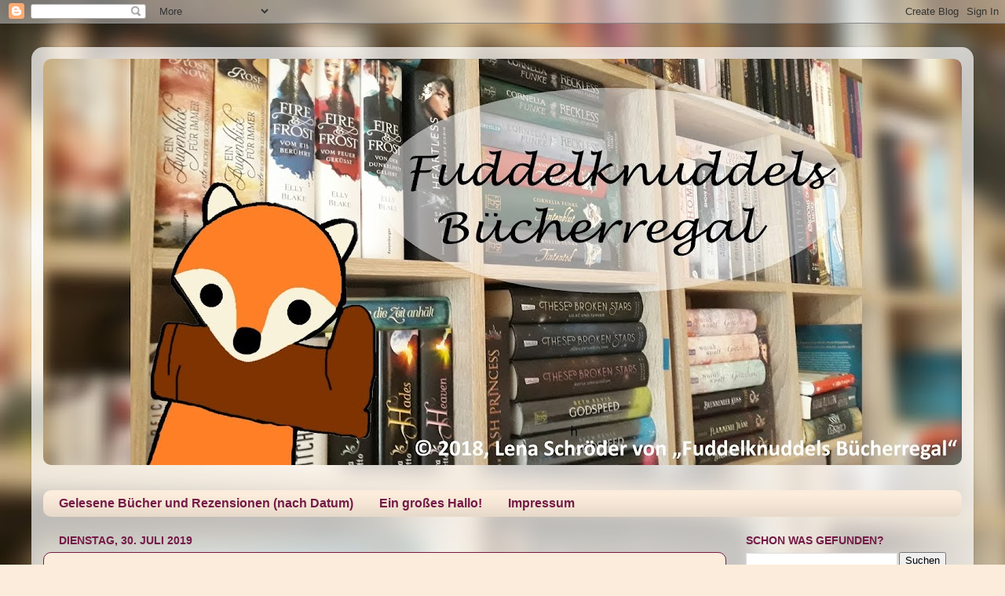

--- FILE ---
content_type: text/html; charset=UTF-8
request_url: https://fuddelknuddels-buecherregal.blogspot.com/2019/07/
body_size: 37199
content:
<!DOCTYPE html>
<html class='v2' dir='ltr' lang='de' xmlns='http://www.w3.org/1999/xhtml' xmlns:b='http://www.google.com/2005/gml/b' xmlns:data='http://www.google.com/2005/gml/data' xmlns:expr='http://www.google.com/2005/gml/expr'>
<head>
<link href='https://www.blogger.com/static/v1/widgets/335934321-css_bundle_v2.css' rel='stylesheet' type='text/css'/>
<meta content='Fuddelknuddels Bücherregal' property='og:title'/>
<meta content='website' property='og:type'/>
<meta content='https://fuddelknuddels-buecherregal.blogspot.com/' property='og:url'/>
<meta content='https://blogger.googleusercontent.com/img/b/R29vZ2xl/AVvXsEiv-7cg7Gmh65kgQHLawwQvQStYlHwT4YgagaMFI1_0gVMJACp1jFcdWE_AkQD4gIXSqExAJOr67YuZNgSU3LRLtdDID102dMEhQwF3x1s9WY1IvborXsUlKLCoXRYQlb4RI1kZrl5EMi9a/s1170/Fuchs+mit+hintergrund+mit+seiten+test.jpg' property='og:image'/>
<meta content='Fuddelknuddels Bücherregal' property='og:site_name'/>
<meta content='Fuddelknuddels Bücherregal erscheinen regelmäßig neue Bücher, begleitet mich bei der Lektüre und seid gespannt auf die Rezensionen!' property='og:description'/>
<meta content='337089394234529' property='fb:app_id'/>
<meta content='width=1100' name='viewport'/>
<meta content='text/html; charset=UTF-8' http-equiv='Content-Type'/>
<meta content='blogger' name='generator'/>
<link href='https://fuddelknuddels-buecherregal.blogspot.com/favicon.ico' rel='icon' type='image/x-icon'/>
<link href='https://fuddelknuddels-buecherregal.blogspot.com/2019/07/' rel='canonical'/>
<link rel="alternate" type="application/atom+xml" title="Fuddelknuddels Bücherregal - Atom" href="https://fuddelknuddels-buecherregal.blogspot.com/feeds/posts/default" />
<link rel="alternate" type="application/rss+xml" title="Fuddelknuddels Bücherregal - RSS" href="https://fuddelknuddels-buecherregal.blogspot.com/feeds/posts/default?alt=rss" />
<link rel="service.post" type="application/atom+xml" title="Fuddelknuddels Bücherregal - Atom" href="https://www.blogger.com/feeds/6050575010204035588/posts/default" />
<!--Can't find substitution for tag [blog.ieCssRetrofitLinks]-->
<meta content='In Fuddelknuddels Bücherregal erscheinen regelmäßig neue Bücher, begleitet mich bei der Lektüre und seid gespannt auf die Rezensionen!' name='description'/>
<meta content='https://fuddelknuddels-buecherregal.blogspot.com/2019/07/' property='og:url'/>
<meta content='Fuddelknuddels Bücherregal' property='og:title'/>
<meta content='In Fuddelknuddels Bücherregal erscheinen regelmäßig neue Bücher, begleitet mich bei der Lektüre und seid gespannt auf die Rezensionen!' property='og:description'/>
<title>Fuddelknuddels Bücherregal: Juli 2019</title>
<style id='page-skin-1' type='text/css'><!--
/*-----------------------------------------------
Blogger Template Style
Name:     Picture Window
Designer: Blogger
URL:      www.blogger.com
----------------------------------------------- */
/* Variable definitions
====================
<Variable name="keycolor" description="Main Color" type="color" default="#1a222a"/>
<Variable name="body.background" description="Body Background" type="background"
color="#fcecdb" default="#111111 url(//themes.googleusercontent.com/image?id=1OACCYOE0-eoTRTfsBuX1NMN9nz599ufI1Jh0CggPFA_sK80AGkIr8pLtYRpNUKPmwtEa) repeat-x fixed top center"/>
<Group description="Page Text" selector="body">
<Variable name="body.font" description="Font" type="font"
default="normal normal 15px Arial, Tahoma, Helvetica, FreeSans, sans-serif"/>
<Variable name="body.text.color" description="Text Color" type="color" default="#333333"/>
</Group>
<Group description="Backgrounds" selector=".body-fauxcolumns-outer">
<Variable name="body.background.color" description="Outer Background" type="color" default="#296695"/>
<Variable name="header.background.color" description="Header Background" type="color" default="transparent"/>
<Variable name="post.background.color" description="Post Background" type="color" default="#ffffff"/>
</Group>
<Group description="Links" selector=".main-outer">
<Variable name="link.color" description="Link Color" type="color" default="#336699"/>
<Variable name="link.visited.color" description="Visited Color" type="color" default="#6699cc"/>
<Variable name="link.hover.color" description="Hover Color" type="color" default="#33aaff"/>
</Group>
<Group description="Blog Title" selector=".header h1">
<Variable name="header.font" description="Title Font" type="font"
default="normal normal 36px Arial, Tahoma, Helvetica, FreeSans, sans-serif"/>
<Variable name="header.text.color" description="Text Color" type="color" default="#ffffff" />
</Group>
<Group description="Tabs Text" selector=".tabs-inner .widget li a">
<Variable name="tabs.font" description="Font" type="font"
default="normal normal 15px Arial, Tahoma, Helvetica, FreeSans, sans-serif"/>
<Variable name="tabs.text.color" description="Text Color" type="color" default="#ffffff"/>
<Variable name="tabs.selected.text.color" description="Selected Color" type="color" default="#c8347c"/>
</Group>
<Group description="Tabs Background" selector=".tabs-outer .PageList">
<Variable name="tabs.background.color" description="Background Color" type="color" default="transparent"/>
<Variable name="tabs.selected.background.color" description="Selected Color" type="color" default="transparent"/>
<Variable name="tabs.separator.color" description="Separator Color" type="color" default="transparent"/>
</Group>
<Group description="Post Title" selector="h3.post-title, .comments h4">
<Variable name="post.title.font" description="Title Font" type="font"
default="normal normal 18px Arial, Tahoma, Helvetica, FreeSans, sans-serif"/>
</Group>
<Group description="Date Header" selector=".date-header">
<Variable name="date.header.color" description="Text Color" type="color" default="#741b47"/>
</Group>
<Group description="Post" selector=".post">
<Variable name="post.footer.text.color" description="Footer Text Color" type="color" default="#999999"/>
<Variable name="post.border.color" description="Border Color" type="color" default="#dddddd"/>
</Group>
<Group description="Gadgets" selector="h2">
<Variable name="widget.title.font" description="Title Font" type="font"
default="bold normal 13px Arial, Tahoma, Helvetica, FreeSans, sans-serif"/>
<Variable name="widget.title.text.color" description="Title Color" type="color" default="#888888"/>
</Group>
<Group description="Footer" selector=".footer-outer">
<Variable name="footer.text.color" description="Text Color" type="color" default="#cccccc"/>
<Variable name="footer.widget.title.text.color" description="Gadget Title Color" type="color" default="#aaaaaa"/>
</Group>
<Group description="Footer Links" selector=".footer-outer">
<Variable name="footer.link.color" description="Link Color" type="color" default="#99ccee"/>
<Variable name="footer.link.visited.color" description="Visited Color" type="color" default="#77aaee"/>
<Variable name="footer.link.hover.color" description="Hover Color" type="color" default="#33aaff"/>
</Group>
<Variable name="content.margin" description="Content Margin Top" type="length" default="20px" min="0" max="100px"/>
<Variable name="content.padding" description="Content Padding" type="length" default="0" min="0" max="100px"/>
<Variable name="content.background" description="Content Background" type="background"
default="transparent none repeat scroll top left"/>
<Variable name="content.border.radius" description="Content Border Radius" type="length" default="0" min="0" max="100px"/>
<Variable name="content.shadow.spread" description="Content Shadow Spread" type="length" default="0" min="0" max="100px"/>
<Variable name="header.padding" description="Header Padding" type="length" default="0" min="0" max="100px"/>
<Variable name="header.background.gradient" description="Header Gradient" type="url"
default="none"/>
<Variable name="header.border.radius" description="Header Border Radius" type="length" default="0" min="0" max="100px"/>
<Variable name="main.border.radius.top" description="Main Border Radius" type="length" default="20px" min="0" max="100px"/>
<Variable name="footer.border.radius.top" description="Footer Border Radius Top" type="length" default="0" min="0" max="100px"/>
<Variable name="footer.border.radius.bottom" description="Footer Border Radius Bottom" type="length" default="20px" min="0" max="100px"/>
<Variable name="region.shadow.spread" description="Main and Footer Shadow Spread" type="length" default="3px" min="0" max="100px"/>
<Variable name="region.shadow.offset" description="Main and Footer Shadow Offset" type="length" default="1px" min="-50px" max="50px"/>
<Variable name="tabs.background.gradient" description="Tab Background Gradient" type="url" default="none"/>
<Variable name="tab.selected.background.gradient" description="Selected Tab Background" type="url"
default="url(https://resources.blogblog.com/blogblog/data/1kt/transparent/white80.png)"/>
<Variable name="tab.background" description="Tab Background" type="background"
default="transparent url(https://resources.blogblog.com/blogblog/data/1kt/transparent/black50.png) repeat scroll top left"/>
<Variable name="tab.border.radius" description="Tab Border Radius" type="length" default="10px" min="0" max="100px"/>
<Variable name="tab.first.border.radius" description="First Tab Border Radius" type="length" default="10px" min="0" max="100px"/>
<Variable name="tabs.border.radius" description="Tabs Border Radius" type="length" default="0" min="0" max="100px"/>
<Variable name="tabs.spacing" description="Tab Spacing" type="length" default=".25em" min="0" max="10em"/>
<Variable name="tabs.margin.bottom" description="Tab Margin Bottom" type="length" default="0" min="0" max="100px"/>
<Variable name="tabs.margin.sides" description="Tab Margin Sides" type="length" default="20px" min="0" max="100px"/>
<Variable name="main.background" description="Main Background" type="background"
default="transparent url(https://resources.blogblog.com/blogblog/data/1kt/transparent/white80.png) repeat scroll top left"/>
<Variable name="main.padding.sides" description="Main Padding Sides" type="length" default="20px" min="0" max="100px"/>
<Variable name="footer.background" description="Footer Background" type="background"
default="transparent url(https://resources.blogblog.com/blogblog/data/1kt/transparent/black50.png) repeat scroll top left"/>
<Variable name="post.margin.sides" description="Post Margin Sides" type="length" default="-20px" min="-50px" max="50px"/>
<Variable name="post.border.radius" description="Post Border Radius" type="length" default="5px" min="0" max="100px"/>
<Variable name="widget.title.text.transform" description="Widget Title Text Transform" type="string" default="uppercase"/>
<Variable name="mobile.background.overlay" description="Mobile Background Overlay" type="string"
default="transparent none repeat scroll top left"/>
<Variable name="startSide" description="Side where text starts in blog language" type="automatic" default="left"/>
<Variable name="endSide" description="Side where text ends in blog language" type="automatic" default="right"/>
*/
/* Content
----------------------------------------------- */
body {
font: normal normal 15px Verdana, Geneva, sans-serif;
color: #741b47;
background: #fcecdb url(//2.bp.blogspot.com/-UUdOjIRLYKs/XqiGAoFJXsI/AAAAAAAABNc/amAzXdLsEcw-WJ6tFfp4fqmIIN12dI8MQCK4BGAYYCw/s0/bild%2Bunscharf%2Bgr%25C3%25B6%25C3%259Fer.jpg) repeat scroll top center;
}
html body .region-inner {
min-width: 0;
max-width: 100%;
width: auto;
}
.content-outer {
font-size: 90%;
}
a:link {
text-decoration:none;
color: #c8347c;
}
a:visited {
text-decoration:none;
color: #c8347c;
}
a:hover {
text-decoration:underline;
color: #741b47;
}
.content-outer {
background: transparent url(https://resources.blogblog.com/blogblog/data/1kt/transparent/white80.png) repeat scroll top left;
-moz-border-radius: 15px;
-webkit-border-radius: 15px;
-goog-ms-border-radius: 15px;
border-radius: 15px;
-moz-box-shadow: 0 0 3px rgba(0, 0, 0, .15);
-webkit-box-shadow: 0 0 3px rgba(0, 0, 0, .15);
-goog-ms-box-shadow: 0 0 3px rgba(0, 0, 0, .15);
box-shadow: 0 0 3px rgba(0, 0, 0, .15);
margin: 30px auto;
}
.content-inner {
padding: 15px;
}
/* Header
----------------------------------------------- */
.header-outer {
background: rgba(0, 0, 0, 0) url(https://resources.blogblog.com/blogblog/data/1kt/transparent/header_gradient_shade.png) repeat-x scroll top left;
_background-image: none;
color: #ffffff;
-moz-border-radius: 10px;
-webkit-border-radius: 10px;
-goog-ms-border-radius: 10px;
border-radius: 10px;
}
.Header img, .Header #header-inner {
-moz-border-radius: 10px;
-webkit-border-radius: 10px;
-goog-ms-border-radius: 10px;
border-radius: 10px;
}
.header-inner .Header .titlewrapper,
.header-inner .Header .descriptionwrapper {
padding-left: 30px;
padding-right: 30px;
}
.Header h1 {
font: normal normal 36px Verdana, Geneva, sans-serif;
text-shadow: 1px 1px 3px rgba(0, 0, 0, 0.3);
}
.Header h1 a {
color: #ffffff;
}
.Header .description {
font-size: 130%;
}
/* Tabs
----------------------------------------------- */
.tabs-inner {
margin: .5em 0 0;
padding: 0;
}
.tabs-inner .section {
margin: 0;
}
.tabs-inner .widget ul {
padding: 0;
background: #fcecdb url(https://resources.blogblog.com/blogblog/data/1kt/transparent/tabs_gradient_shade.png) repeat scroll bottom;
-moz-border-radius: 10px;
-webkit-border-radius: 10px;
-goog-ms-border-radius: 10px;
border-radius: 10px;
}
.tabs-inner .widget li {
border: none;
}
.tabs-inner .widget li a {
display: inline-block;
padding: .5em 1em;
margin-right: 0;
color: #741b47;
font: normal bold 16px Verdana, Geneva, sans-serif;
-moz-border-radius: 0 0 0 0;
-webkit-border-top-left-radius: 0;
-webkit-border-top-right-radius: 0;
-goog-ms-border-radius: 0 0 0 0;
border-radius: 0 0 0 0;
background: transparent none no-repeat scroll top left;
border-right: 1px solid transparent;
}
.tabs-inner .widget li:first-child a {
padding-left: 1.25em;
-moz-border-radius-topleft: 10px;
-moz-border-radius-bottomleft: 10px;
-webkit-border-top-left-radius: 10px;
-webkit-border-bottom-left-radius: 10px;
-goog-ms-border-top-left-radius: 10px;
-goog-ms-border-bottom-left-radius: 10px;
border-top-left-radius: 10px;
border-bottom-left-radius: 10px;
}
.tabs-inner .widget li.selected a,
.tabs-inner .widget li a:hover {
position: relative;
z-index: 1;
background: #fcecdb url(https://resources.blogblog.com/blogblog/data/1kt/transparent/tabs_gradient_shade.png) repeat scroll bottom;
color: #741b47;
-moz-box-shadow: 0 0 0 rgba(0, 0, 0, .15);
-webkit-box-shadow: 0 0 0 rgba(0, 0, 0, .15);
-goog-ms-box-shadow: 0 0 0 rgba(0, 0, 0, .15);
box-shadow: 0 0 0 rgba(0, 0, 0, .15);
}
/* Headings
----------------------------------------------- */
h2 {
font: normal bold 14px Verdana, Geneva, sans-serif;
text-transform: uppercase;
color: #741b47;
margin: .5em 0;
}
/* Main
----------------------------------------------- */
.main-outer {
background: transparent none repeat scroll top center;
-moz-border-radius: 0 0 0 0;
-webkit-border-top-left-radius: 0;
-webkit-border-top-right-radius: 0;
-webkit-border-bottom-left-radius: 0;
-webkit-border-bottom-right-radius: 0;
-goog-ms-border-radius: 0 0 0 0;
border-radius: 0 0 0 0;
-moz-box-shadow: 0 0 0 rgba(0, 0, 0, .15);
-webkit-box-shadow: 0 0 0 rgba(0, 0, 0, .15);
-goog-ms-box-shadow: 0 0 0 rgba(0, 0, 0, .15);
box-shadow: 0 0 0 rgba(0, 0, 0, .15);
}
.main-inner {
padding: 15px 5px 20px;
}
.main-inner .column-center-inner {
padding: 0 0;
}
.main-inner .column-left-inner {
padding-left: 0;
}
.main-inner .column-right-inner {
padding-right: 0;
}
/* Posts
----------------------------------------------- */
h3.post-title {
margin: 0;
font: normal bold 20px Verdana, Geneva, sans-serif;
}
.comments h4 {
margin: 1em 0 0;
font: normal bold 20px Verdana, Geneva, sans-serif;
}
.date-header span {
color: #741b47;
}
.post-outer {
background-color: #fcecdb;
border: solid 1px #741b47;
-moz-border-radius: 10px;
-webkit-border-radius: 10px;
border-radius: 10px;
-goog-ms-border-radius: 10px;
padding: 15px 20px;
margin: 0 -20px 20px;
}
.post-body {
line-height: 1.4;
font-size: 110%;
position: relative;
}
.post-header {
margin: 0 0 1.5em;
color: #741b47;
line-height: 1.6;
}
.post-footer {
margin: .5em 0 0;
color: #741b47;
line-height: 1.6;
}
#blog-pager {
font-size: 140%
}
#comments .comment-author {
padding-top: 1.5em;
border-top: dashed 1px #ccc;
border-top: dashed 1px rgba(128, 128, 128, .5);
background-position: 0 1.5em;
}
#comments .comment-author:first-child {
padding-top: 0;
border-top: none;
}
.avatar-image-container {
margin: .2em 0 0;
}
/* Comments
----------------------------------------------- */
.comments .comments-content .icon.blog-author {
background-repeat: no-repeat;
background-image: url([data-uri]);
}
.comments .comments-content .loadmore a {
border-top: 1px solid #741b47;
border-bottom: 1px solid #741b47;
}
.comments .continue {
border-top: 2px solid #741b47;
}
/* Widgets
----------------------------------------------- */
.widget ul, .widget #ArchiveList ul.flat {
padding: 0;
list-style: none;
}
.widget ul li, .widget #ArchiveList ul.flat li {
border-top: dashed 1px #ccc;
border-top: dashed 1px rgba(128, 128, 128, .5);
}
.widget ul li:first-child, .widget #ArchiveList ul.flat li:first-child {
border-top: none;
}
.widget .post-body ul {
list-style: disc;
}
.widget .post-body ul li {
border: none;
}
/* Footer
----------------------------------------------- */
.footer-outer {
color:#741b47;
background: transparent url(https://resources.blogblog.com/blogblog/data/1kt/transparent/black50.png) repeat scroll top left;
-moz-border-radius: 10px 10px 10px 10px;
-webkit-border-top-left-radius: 10px;
-webkit-border-top-right-radius: 10px;
-webkit-border-bottom-left-radius: 10px;
-webkit-border-bottom-right-radius: 10px;
-goog-ms-border-radius: 10px 10px 10px 10px;
border-radius: 10px 10px 10px 10px;
-moz-box-shadow: 0 0 0 rgba(0, 0, 0, .15);
-webkit-box-shadow: 0 0 0 rgba(0, 0, 0, .15);
-goog-ms-box-shadow: 0 0 0 rgba(0, 0, 0, .15);
box-shadow: 0 0 0 rgba(0, 0, 0, .15);
}
.footer-inner {
padding: 10px 5px 20px;
}
.footer-outer a {
color: #741b47;
}
.footer-outer a:visited {
color: #741b47;
}
.footer-outer a:hover {
color: #741b47;
}
.footer-outer .widget h2 {
color: #741b47;
}
/* Mobile
----------------------------------------------- */
html body.mobile {
height: auto;
}
html body.mobile {
min-height: 480px;
background-size: 100% auto;
}
.mobile .body-fauxcolumn-outer {
background: transparent none repeat scroll top left;
}
html .mobile .mobile-date-outer, html .mobile .blog-pager {
border-bottom: none;
background: transparent none repeat scroll top center;
margin-bottom: 10px;
}
.mobile .date-outer {
background: transparent none repeat scroll top center;
}
.mobile .header-outer, .mobile .main-outer,
.mobile .post-outer, .mobile .footer-outer {
-moz-border-radius: 0;
-webkit-border-radius: 0;
-goog-ms-border-radius: 0;
border-radius: 0;
}
.mobile .content-outer,
.mobile .main-outer,
.mobile .post-outer {
background: inherit;
border: none;
}
.mobile .content-outer {
font-size: 100%;
}
.mobile-link-button {
background-color: #c8347c;
}
.mobile-link-button a:link, .mobile-link-button a:visited {
color: #fcecdb;
}
.mobile-index-contents {
color: #741b47;
}
.mobile .tabs-inner .PageList .widget-content {
background: #fcecdb url(https://resources.blogblog.com/blogblog/data/1kt/transparent/tabs_gradient_shade.png) repeat scroll bottom;
color: #741b47;
}
.mobile .tabs-inner .PageList .widget-content .pagelist-arrow {
border-left: 1px solid transparent;
}
/* JUMP-LINK */
.jump-link {
margin:25px 0px 25px 0px;
}
.jump-link a {
-moz-box-shadow:0px 0px 1px #005CB8 inset;
-webkit-box-shadow:0px 0px 1px #005CB8 inset;
box-shadow:0px 0px 1px #005CB8 inset;
border:1px dotted #ffffff;
border-radius:5px;
background:#DFEAF5;
padding:5px;
font-weight:bold;
}
.jump-link a:hover {
text-decoration:none;
}
--></style>
<style id='template-skin-1' type='text/css'><!--
body {
min-width: 1200px;
}
.content-outer, .content-fauxcolumn-outer, .region-inner {
min-width: 1200px;
max-width: 1200px;
_width: 1200px;
}
.main-inner .columns {
padding-left: 0px;
padding-right: 300px;
}
.main-inner .fauxcolumn-center-outer {
left: 0px;
right: 300px;
/* IE6 does not respect left and right together */
_width: expression(this.parentNode.offsetWidth -
parseInt("0px") -
parseInt("300px") + 'px');
}
.main-inner .fauxcolumn-left-outer {
width: 0px;
}
.main-inner .fauxcolumn-right-outer {
width: 300px;
}
.main-inner .column-left-outer {
width: 0px;
right: 100%;
margin-left: -0px;
}
.main-inner .column-right-outer {
width: 300px;
margin-right: -300px;
}
#layout {
min-width: 0;
}
#layout .content-outer {
min-width: 0;
width: 800px;
}
#layout .region-inner {
min-width: 0;
width: auto;
}
body#layout div.add_widget {
padding: 8px;
}
body#layout div.add_widget a {
margin-left: 32px;
}
--></style>
<style>
    body {background-image:url(\/\/2.bp.blogspot.com\/-UUdOjIRLYKs\/XqiGAoFJXsI\/AAAAAAAABNc\/amAzXdLsEcw-WJ6tFfp4fqmIIN12dI8MQCK4BGAYYCw\/s0\/bild%2Bunscharf%2Bgr%25C3%25B6%25C3%259Fer.jpg);}
    
@media (max-width: 200px) { body {background-image:url(\/\/2.bp.blogspot.com\/-UUdOjIRLYKs\/XqiGAoFJXsI\/AAAAAAAABNc\/amAzXdLsEcw-WJ6tFfp4fqmIIN12dI8MQCK4BGAYYCw\/w200\/bild%2Bunscharf%2Bgr%25C3%25B6%25C3%259Fer.jpg);}}
@media (max-width: 400px) and (min-width: 201px) { body {background-image:url(\/\/2.bp.blogspot.com\/-UUdOjIRLYKs\/XqiGAoFJXsI\/AAAAAAAABNc\/amAzXdLsEcw-WJ6tFfp4fqmIIN12dI8MQCK4BGAYYCw\/w400\/bild%2Bunscharf%2Bgr%25C3%25B6%25C3%259Fer.jpg);}}
@media (max-width: 800px) and (min-width: 401px) { body {background-image:url(\/\/2.bp.blogspot.com\/-UUdOjIRLYKs\/XqiGAoFJXsI\/AAAAAAAABNc\/amAzXdLsEcw-WJ6tFfp4fqmIIN12dI8MQCK4BGAYYCw\/w800\/bild%2Bunscharf%2Bgr%25C3%25B6%25C3%259Fer.jpg);}}
@media (max-width: 1200px) and (min-width: 801px) { body {background-image:url(\/\/2.bp.blogspot.com\/-UUdOjIRLYKs\/XqiGAoFJXsI\/AAAAAAAABNc\/amAzXdLsEcw-WJ6tFfp4fqmIIN12dI8MQCK4BGAYYCw\/w1200\/bild%2Bunscharf%2Bgr%25C3%25B6%25C3%259Fer.jpg);}}
/* Last tag covers anything over one higher than the previous max-size cap. */
@media (min-width: 1201px) { body {background-image:url(\/\/2.bp.blogspot.com\/-UUdOjIRLYKs\/XqiGAoFJXsI\/AAAAAAAABNc\/amAzXdLsEcw-WJ6tFfp4fqmIIN12dI8MQCK4BGAYYCw\/w1600\/bild%2Bunscharf%2Bgr%25C3%25B6%25C3%259Fer.jpg);}}
  </style>
<script type='text/javascript'>
        (function(i,s,o,g,r,a,m){i['GoogleAnalyticsObject']=r;i[r]=i[r]||function(){
        (i[r].q=i[r].q||[]).push(arguments)},i[r].l=1*new Date();a=s.createElement(o),
        m=s.getElementsByTagName(o)[0];a.async=1;a.src=g;m.parentNode.insertBefore(a,m)
        })(window,document,'script','https://www.google-analytics.com/analytics.js','ga');
        ga('create', 'UA-129745971-1', 'auto', 'blogger');
        ga('blogger.send', 'pageview');
      </script>
<link href='https://www.blogger.com/dyn-css/authorization.css?targetBlogID=6050575010204035588&amp;zx=481cc357-8bc1-4716-9def-76a7171ccf0a' media='none' onload='if(media!=&#39;all&#39;)media=&#39;all&#39;' rel='stylesheet'/><noscript><link href='https://www.blogger.com/dyn-css/authorization.css?targetBlogID=6050575010204035588&amp;zx=481cc357-8bc1-4716-9def-76a7171ccf0a' rel='stylesheet'/></noscript>
<meta name='google-adsense-platform-account' content='ca-host-pub-1556223355139109'/>
<meta name='google-adsense-platform-domain' content='blogspot.com'/>

</head>
<body class='loading'>
<div class='navbar section' id='navbar' name='Navbar'><div class='widget Navbar' data-version='1' id='Navbar1'><script type="text/javascript">
    function setAttributeOnload(object, attribute, val) {
      if(window.addEventListener) {
        window.addEventListener('load',
          function(){ object[attribute] = val; }, false);
      } else {
        window.attachEvent('onload', function(){ object[attribute] = val; });
      }
    }
  </script>
<div id="navbar-iframe-container"></div>
<script type="text/javascript" src="https://apis.google.com/js/platform.js"></script>
<script type="text/javascript">
      gapi.load("gapi.iframes:gapi.iframes.style.bubble", function() {
        if (gapi.iframes && gapi.iframes.getContext) {
          gapi.iframes.getContext().openChild({
              url: 'https://www.blogger.com/navbar/6050575010204035588?origin\x3dhttps://fuddelknuddels-buecherregal.blogspot.com',
              where: document.getElementById("navbar-iframe-container"),
              id: "navbar-iframe"
          });
        }
      });
    </script><script type="text/javascript">
(function() {
var script = document.createElement('script');
script.type = 'text/javascript';
script.src = '//pagead2.googlesyndication.com/pagead/js/google_top_exp.js';
var head = document.getElementsByTagName('head')[0];
if (head) {
head.appendChild(script);
}})();
</script>
</div></div>
<div class='body-fauxcolumns'>
<div class='fauxcolumn-outer body-fauxcolumn-outer'>
<div class='cap-top'>
<div class='cap-left'></div>
<div class='cap-right'></div>
</div>
<div class='fauxborder-left'>
<div class='fauxborder-right'></div>
<div class='fauxcolumn-inner'>
</div>
</div>
<div class='cap-bottom'>
<div class='cap-left'></div>
<div class='cap-right'></div>
</div>
</div>
</div>
<div class='content'>
<div class='content-fauxcolumns'>
<div class='fauxcolumn-outer content-fauxcolumn-outer'>
<div class='cap-top'>
<div class='cap-left'></div>
<div class='cap-right'></div>
</div>
<div class='fauxborder-left'>
<div class='fauxborder-right'></div>
<div class='fauxcolumn-inner'>
</div>
</div>
<div class='cap-bottom'>
<div class='cap-left'></div>
<div class='cap-right'></div>
</div>
</div>
</div>
<div class='content-outer'>
<div class='content-cap-top cap-top'>
<div class='cap-left'></div>
<div class='cap-right'></div>
</div>
<div class='fauxborder-left content-fauxborder-left'>
<div class='fauxborder-right content-fauxborder-right'></div>
<div class='content-inner'>
<header>
<div class='header-outer'>
<div class='header-cap-top cap-top'>
<div class='cap-left'></div>
<div class='cap-right'></div>
</div>
<div class='fauxborder-left header-fauxborder-left'>
<div class='fauxborder-right header-fauxborder-right'></div>
<div class='region-inner header-inner'>
<div class='header section' id='header' name='Header'><div class='widget Header' data-version='1' id='Header1'>
<div id='header-inner'>
<a href='https://fuddelknuddels-buecherregal.blogspot.com/' style='display: block'>
<img alt='Fuddelknuddels Bücherregal' height='518px; ' id='Header1_headerimg' src='https://blogger.googleusercontent.com/img/b/R29vZ2xl/AVvXsEgJobbbpO1g0ccJkZOykbA8ddwHpn3rz5TO9LPXSd1nsLz36KAknituTQFGi38hegSoODnITb0wotn6qkNyMNZwwk6JTqI-oRPrUf1bAorc_J6o4GCdSNCEA3RX4lY9H9XVtEjp0e2tbNeY/s1170/Fuchs+mit+hintergrund+mit+seiten.jpg' style='display: block' width='1170px; '/>
</a>
<div class='descriptionwrapper'>
<p class='description'><span>
</span></p>
</div>
</div>
</div></div>
</div>
</div>
<div class='header-cap-bottom cap-bottom'>
<div class='cap-left'></div>
<div class='cap-right'></div>
</div>
</div>
</header>
<div class='tabs-outer'>
<div class='tabs-cap-top cap-top'>
<div class='cap-left'></div>
<div class='cap-right'></div>
</div>
<div class='fauxborder-left tabs-fauxborder-left'>
<div class='fauxborder-right tabs-fauxborder-right'></div>
<div class='region-inner tabs-inner'>
<div class='tabs section' id='crosscol' name='Spaltenübergreifend'><div class='widget PageList' data-version='1' id='PageList1'>
<h2>Seiten</h2>
<div class='widget-content'>
<ul>
<li>
<a href='https://fuddelknuddels-buecherregal.blogspot.com/p/rezensionen.html'>Gelesene Bücher und Rezensionen (nach Datum)</a>
</li>
<li>
<a href='https://fuddelknuddels-buecherregal.blogspot.com/p/blog-page_1.html'>Ein großes Hallo!</a>
</li>
<li>
<a href='https://fuddelknuddels-buecherregal.blogspot.com/p/impressum.html'>Impressum</a>
</li>
</ul>
<div class='clear'></div>
</div>
</div></div>
<div class='tabs no-items section' id='crosscol-overflow' name='Cross-Column 2'></div>
</div>
</div>
<div class='tabs-cap-bottom cap-bottom'>
<div class='cap-left'></div>
<div class='cap-right'></div>
</div>
</div>
<div class='main-outer'>
<div class='main-cap-top cap-top'>
<div class='cap-left'></div>
<div class='cap-right'></div>
</div>
<div class='fauxborder-left main-fauxborder-left'>
<div class='fauxborder-right main-fauxborder-right'></div>
<div class='region-inner main-inner'>
<div class='columns fauxcolumns'>
<div class='fauxcolumn-outer fauxcolumn-center-outer'>
<div class='cap-top'>
<div class='cap-left'></div>
<div class='cap-right'></div>
</div>
<div class='fauxborder-left'>
<div class='fauxborder-right'></div>
<div class='fauxcolumn-inner'>
</div>
</div>
<div class='cap-bottom'>
<div class='cap-left'></div>
<div class='cap-right'></div>
</div>
</div>
<div class='fauxcolumn-outer fauxcolumn-left-outer'>
<div class='cap-top'>
<div class='cap-left'></div>
<div class='cap-right'></div>
</div>
<div class='fauxborder-left'>
<div class='fauxborder-right'></div>
<div class='fauxcolumn-inner'>
</div>
</div>
<div class='cap-bottom'>
<div class='cap-left'></div>
<div class='cap-right'></div>
</div>
</div>
<div class='fauxcolumn-outer fauxcolumn-right-outer'>
<div class='cap-top'>
<div class='cap-left'></div>
<div class='cap-right'></div>
</div>
<div class='fauxborder-left'>
<div class='fauxborder-right'></div>
<div class='fauxcolumn-inner'>
</div>
</div>
<div class='cap-bottom'>
<div class='cap-left'></div>
<div class='cap-right'></div>
</div>
</div>
<!-- corrects IE6 width calculation -->
<div class='columns-inner'>
<div class='column-center-outer'>
<div class='column-center-inner'>
<div class='main section' id='main' name='Hauptbereich'><div class='widget Blog' data-version='1' id='Blog1'>
<div class='blog-posts hfeed'>

          <div class="date-outer">
        
<h2 class='date-header'><span>Dienstag, 30. Juli 2019</span></h2>

          <div class="date-posts">
        
<div class='post-outer'>
<div class='post hentry uncustomized-post-template' itemprop='blogPost' itemscope='itemscope' itemtype='http://schema.org/BlogPosting'>
<meta content='https://blogger.googleusercontent.com/img/b/R29vZ2xl/AVvXsEjQBzdXuY22iC9aY13EDuIRvVdRuNmTpGNzwmOVwPczFZ7kdK6g1TD3wdxkXwmV8irbO9FH-ZSKYqKmxds5qsJ_zIwmK4HnSl-O_YXcMavQ6wyQgZWJcJlOksEiqGDS1ab46CG33g1pc3kX/s320/ARTK_CT2_9783446264328_0001.tiff' itemprop='image_url'/>
<meta content='6050575010204035588' itemprop='blogId'/>
<meta content='100168721960548530' itemprop='postId'/>
<a name='100168721960548530'></a>
<h3 class='post-title entry-title' itemprop='name'>
<a href='https://fuddelknuddels-buecherregal.blogspot.com/2019/07/rezension-zu-nachteule-von-sternhai.html'>Rezension zu "An Nachteule von Sternhai" (Holly Goldberg Sloan, Meg Wolitzer)</a>
</h3>
<div class='post-header'>
<div class='post-header-line-1'></div>
</div>
<div class='post-body entry-content' id='post-body-100168721960548530' itemprop='articleBody'>
<div style="margin-bottom: 0cm;">
<span style="font-family: Verdana, sans-serif;"> </span></div>
<div style="margin-bottom: 0cm;">
<a href="https://blogger.googleusercontent.com/img/b/R29vZ2xl/AVvXsEjQBzdXuY22iC9aY13EDuIRvVdRuNmTpGNzwmOVwPczFZ7kdK6g1TD3wdxkXwmV8irbO9FH-ZSKYqKmxds5qsJ_zIwmK4HnSl-O_YXcMavQ6wyQgZWJcJlOksEiqGDS1ab46CG33g1pc3kX/s1600/ARTK_CT2_9783446264328_0001.tiff" imageanchor="1" style="clear: right; float: right; margin-bottom: 1em; margin-left: 1em;"><img border="0" data-original-height="1135" data-original-width="771" height="320" src="https://blogger.googleusercontent.com/img/b/R29vZ2xl/AVvXsEjQBzdXuY22iC9aY13EDuIRvVdRuNmTpGNzwmOVwPczFZ7kdK6g1TD3wdxkXwmV8irbO9FH-ZSKYqKmxds5qsJ_zIwmK4HnSl-O_YXcMavQ6wyQgZWJcJlOksEiqGDS1ab46CG33g1pc3kX/s320/ARTK_CT2_9783446264328_0001.tiff" width="217"></a><span style="font-family: Verdana, sans-serif;">So ein süßes, herzerwärmendes Buch habe ich schon lange nicht mehr gelesen! Einfach zum dahinschmelzen. 😍💗<b> </b></span></div>
<br>
<div style="margin-bottom: 0cm;">
<span style="font-family: Verdana, sans-serif;"><b>Bibliografisches:</b></span></div>
<div style="margin-bottom: 0cm;">
<span style="font-family: Verdana, sans-serif;">Titel: An Nachteule von Sternhai<br>Autor: <strong>
                                                        <span class="grey">
                                </span></strong><span class="grey"><a class="grey" href="https://www.hanser-literaturverlage.de/autor/holly-goldberg-sloan/">Holly Goldberg Sloan</a>
                                                            </span>
                                                            <span class="grey">
                                <a class="grey" href="https://www.hanser-literaturverlage.de/autor/meg-wolitzer/">Meg Wolitzer</a></span><strong><span class="grey">
                                                            </span>
                                                </strong></span></div>
<span style="font-family: Verdana, sans-serif;">                    Erscheinungsdatum:
                    22.07.2019                <br>empfohlen ab 10 Jahren<br>288 Seiten</span><span style="font-family: Verdana, sans-serif;">, Fester Einband</span><br>
<span style="font-family: Verdana, sans-serif;"></span><span style="font-family: Verdana, sans-serif;">Hanser Verlag</span><br>
<br>
<span style="font-family: Verdana, sans-serif;">ISBN 978-3-446-26432-8 </span><br>
<span style="font-family: Verdana, sans-serif;">Deutschland: 17,00 &#8364;<br>Österreich: 17,50 &#8364;<br>ePUB-Format<br>E-Book ISBN 978-3-446-26541-7<br>E-Book Deutschland: 12,99 &#8364;<br>(Quelle Daten &amp; Bild:<a href="https://www.hanser-literaturverlage.de/buch/an-nachteule-von-sternhai/978-3-446-26432-8/"> Produktseite des Verlags</a>) </span><br>
<div style="margin-bottom: 0cm;">
<br></div>
<div style="margin-bottom: 0cm;">
<span style="font-family: Verdana, sans-serif;">Bett und Avery kennen sich nicht und
haben sich auch noch nie gesehen, und wenn es nach ihnen ginge,
sollte das auch so bleiben. Doch ihre alleinerziehenden und vor Liebe
scheinbar verwirrten Väter wollen, dass die beiden Mädchen sich
anfreunden, schließlich werden sie in Zukunft Schwestern sein. Das
geht auf keinen Fall! Da sind Bett und Avery sich einig. Dennoch sind
sie neugierig aufeinander und je mehr Nachrichten sie sich schreiben,
desto besser lernen sie einander kennen und es entsteht eine
wunderbare Freundschaft. 
</span></div>
<div style='clear: both;'></div>
</div>
<div class='jump-link'>
<a href='https://fuddelknuddels-buecherregal.blogspot.com/2019/07/rezension-zu-nachteule-von-sternhai.html#more' title='Rezension zu "An Nachteule von Sternhai" (Holly Goldberg Sloan, Meg Wolitzer)'>
Hier geht es weiter..
</a>
</div>
<div class='post-footer'>
<div class='post-footer-line post-footer-line-1'>
<span class='post-author vcard'>
</span>
<span class='post-timestamp'>
at
<meta content='https://fuddelknuddels-buecherregal.blogspot.com/2019/07/rezension-zu-nachteule-von-sternhai.html' itemprop='url'/>
<a class='timestamp-link' href='https://fuddelknuddels-buecherregal.blogspot.com/2019/07/rezension-zu-nachteule-von-sternhai.html' rel='bookmark' title='permanent link'><abbr class='published' itemprop='datePublished' title='2019-07-30T09:51:00+02:00'>09:51</abbr></a>
</span>
<span class='reaction-buttons'>
</span>
<span class='post-comment-link'>
</span>
<span class='post-backlinks post-comment-link'>
</span>
<span class='post-icons'>
</span>
<div class='post-share-buttons goog-inline-block'>
<a class='goog-inline-block share-button sb-email' href='https://www.blogger.com/share-post.g?blogID=6050575010204035588&postID=100168721960548530&target=email' target='_blank' title='Diesen Post per E-Mail versenden'><span class='share-button-link-text'>Diesen Post per E-Mail versenden</span></a><a class='goog-inline-block share-button sb-blog' href='https://www.blogger.com/share-post.g?blogID=6050575010204035588&postID=100168721960548530&target=blog' onclick='window.open(this.href, "_blank", "height=270,width=475"); return false;' target='_blank' title='BlogThis!'><span class='share-button-link-text'>BlogThis!</span></a><a class='goog-inline-block share-button sb-twitter' href='https://www.blogger.com/share-post.g?blogID=6050575010204035588&postID=100168721960548530&target=twitter' target='_blank' title='Auf X teilen'><span class='share-button-link-text'>Auf X teilen</span></a><a class='goog-inline-block share-button sb-facebook' href='https://www.blogger.com/share-post.g?blogID=6050575010204035588&postID=100168721960548530&target=facebook' onclick='window.open(this.href, "_blank", "height=430,width=640"); return false;' target='_blank' title='In Facebook freigeben'><span class='share-button-link-text'>In Facebook freigeben</span></a><a class='goog-inline-block share-button sb-pinterest' href='https://www.blogger.com/share-post.g?blogID=6050575010204035588&postID=100168721960548530&target=pinterest' target='_blank' title='Auf Pinterest teilen'><span class='share-button-link-text'>Auf Pinterest teilen</span></a>
</div>
</div>
<div class='post-footer-line post-footer-line-2'>
<span class='post-labels'>
</span>
</div>
<div class='post-footer-line post-footer-line-3'>
<span class='post-location'>
</span>
</div>
</div>
</div>
</div>

          </div></div>
        

          <div class="date-outer">
        
<h2 class='date-header'><span>Sonntag, 28. Juli 2019</span></h2>

          <div class="date-posts">
        
<div class='post-outer'>
<div class='post hentry uncustomized-post-template' itemprop='blogPost' itemscope='itemscope' itemtype='http://schema.org/BlogPosting'>
<meta content='https://blogger.googleusercontent.com/img/b/R29vZ2xl/AVvXsEi0xVPzYr5i6Z-D6colI6r2Kk9kAdPVcqlByQqbxOIVtnScGvBjvXfIKrbPqyQ9_E9nVoJDWKeRFwRtPd0Y0ba5jJKdeYMUosNAzPi5DtzhAa8v1JAQ4MxNJgJ0PAmjJs3HpmVdR74foZG7/s320/20190712_113524.jpg' itemprop='image_url'/>
<meta content='6050575010204035588' itemprop='blogId'/>
<meta content='5695149125107229744' itemprop='postId'/>
<a name='5695149125107229744'></a>
<h3 class='post-title entry-title' itemprop='name'>
<a href='https://fuddelknuddels-buecherregal.blogspot.com/2019/07/sabbel-sonntag-print-vs-e-book.html'>Sabbel-Sonntag: Print Vs. E-Book</a>
</h3>
<div class='post-header'>
<div class='post-header-line-1'></div>
</div>
<div class='post-body entry-content' id='post-body-5695149125107229744' itemprop='articleBody'>
<a href="https://blogger.googleusercontent.com/img/b/R29vZ2xl/AVvXsEi0xVPzYr5i6Z-D6colI6r2Kk9kAdPVcqlByQqbxOIVtnScGvBjvXfIKrbPqyQ9_E9nVoJDWKeRFwRtPd0Y0ba5jJKdeYMUosNAzPi5DtzhAa8v1JAQ4MxNJgJ0PAmjJs3HpmVdR74foZG7/s1600/20190712_113524.jpg" imageanchor="1" style="clear: left; float: left; margin-bottom: 1em; margin-right: 1em;"><img border="0" data-original-height="1200" data-original-width="1600" height="240" src="https://blogger.googleusercontent.com/img/b/R29vZ2xl/AVvXsEi0xVPzYr5i6Z-D6colI6r2Kk9kAdPVcqlByQqbxOIVtnScGvBjvXfIKrbPqyQ9_E9nVoJDWKeRFwRtPd0Y0ba5jJKdeYMUosNAzPi5DtzhAa8v1JAQ4MxNJgJ0PAmjJs3HpmVdR74foZG7/s320/20190712_113524.jpg" width="320"></a><span style="font-family: &quot;verdana&quot; , sans-serif;">Liebe Leser,</span><br>
<span style="font-family: &quot;verdana&quot; , sans-serif;">bitte entschuldige erst einmal, dass mein Sabbel-Samstag ein Sabbel-Sonntag geworden ist. Der Beitrag war fertig und sollte gestern um 17 Uhr online gehen, allerdings scheine ich die Planungs-Funktion von Blogger noch nicht so ganz durchdrungen zu haben. 😂</span><br>
<br>
<span style="font-family: &quot;verdana&quot; , sans-serif;">Bestimmt kennt sie jeder, die Entscheidung zwischen Print und E-Book. Doch was ist euch am liebsten? Was sind die Vor- und was die Nachteile? Wofür entscheidet ihr euch in welchen Situationen? Schließt ihr vielleicht sogar etwas kategorisch aus? </span><br>
<span style="font-family: &quot;verdana&quot; , sans-serif;">Lasst uns mal ganz nüchtern betrachtet gegenüberstellen, warum beide Medien nützlich sind.</span><br>
<div style='clear: both;'></div>
</div>
<div class='jump-link'>
<a href='https://fuddelknuddels-buecherregal.blogspot.com/2019/07/sabbel-sonntag-print-vs-e-book.html#more' title='Sabbel-Sonntag: Print Vs. E-Book'>
Hier geht es weiter..
</a>
</div>
<div class='post-footer'>
<div class='post-footer-line post-footer-line-1'>
<span class='post-author vcard'>
</span>
<span class='post-timestamp'>
at
<meta content='https://fuddelknuddels-buecherregal.blogspot.com/2019/07/sabbel-sonntag-print-vs-e-book.html' itemprop='url'/>
<a class='timestamp-link' href='https://fuddelknuddels-buecherregal.blogspot.com/2019/07/sabbel-sonntag-print-vs-e-book.html' rel='bookmark' title='permanent link'><abbr class='published' itemprop='datePublished' title='2019-07-28T19:09:00+02:00'>19:09</abbr></a>
</span>
<span class='reaction-buttons'>
</span>
<span class='post-comment-link'>
</span>
<span class='post-backlinks post-comment-link'>
</span>
<span class='post-icons'>
</span>
<div class='post-share-buttons goog-inline-block'>
<a class='goog-inline-block share-button sb-email' href='https://www.blogger.com/share-post.g?blogID=6050575010204035588&postID=5695149125107229744&target=email' target='_blank' title='Diesen Post per E-Mail versenden'><span class='share-button-link-text'>Diesen Post per E-Mail versenden</span></a><a class='goog-inline-block share-button sb-blog' href='https://www.blogger.com/share-post.g?blogID=6050575010204035588&postID=5695149125107229744&target=blog' onclick='window.open(this.href, "_blank", "height=270,width=475"); return false;' target='_blank' title='BlogThis!'><span class='share-button-link-text'>BlogThis!</span></a><a class='goog-inline-block share-button sb-twitter' href='https://www.blogger.com/share-post.g?blogID=6050575010204035588&postID=5695149125107229744&target=twitter' target='_blank' title='Auf X teilen'><span class='share-button-link-text'>Auf X teilen</span></a><a class='goog-inline-block share-button sb-facebook' href='https://www.blogger.com/share-post.g?blogID=6050575010204035588&postID=5695149125107229744&target=facebook' onclick='window.open(this.href, "_blank", "height=430,width=640"); return false;' target='_blank' title='In Facebook freigeben'><span class='share-button-link-text'>In Facebook freigeben</span></a><a class='goog-inline-block share-button sb-pinterest' href='https://www.blogger.com/share-post.g?blogID=6050575010204035588&postID=5695149125107229744&target=pinterest' target='_blank' title='Auf Pinterest teilen'><span class='share-button-link-text'>Auf Pinterest teilen</span></a>
</div>
</div>
<div class='post-footer-line post-footer-line-2'>
<span class='post-labels'>
</span>
</div>
<div class='post-footer-line post-footer-line-3'>
<span class='post-location'>
</span>
</div>
</div>
</div>
</div>

          </div></div>
        

          <div class="date-outer">
        
<h2 class='date-header'><span>Samstag, 27. Juli 2019</span></h2>

          <div class="date-posts">
        
<div class='post-outer'>
<div class='post hentry uncustomized-post-template' itemprop='blogPost' itemscope='itemscope' itemtype='http://schema.org/BlogPosting'>
<meta content='https://blogger.googleusercontent.com/img/b/R29vZ2xl/AVvXsEhBX2TWdGs-KAkYUR79zOkb_I9ZFfMKGZSpre62vKAmofiwjnCFmNITCaBmIsNjgg5J-RAGF4mWoZYngMKE6aYnvr-JwkIdHoOJ8lorh52rsEHBs0vwJZy5hDrd8fTgI6CMjAqEx-69b2Gt/s320/20181102_170209.jpg' itemprop='image_url'/>
<meta content='6050575010204035588' itemprop='blogId'/>
<meta content='4194964359053046941' itemprop='postId'/>
<a name='4194964359053046941'></a>
<h3 class='post-title entry-title' itemprop='name'>
<a href='https://fuddelknuddels-buecherregal.blogspot.com/2019/07/rezension-zu-eine-insel-zwischen-himmel.html'>Rezension zu "Eine Insel zwischen Himmel und Meer" (Lauren Wolk)</a>
</h3>
<div class='post-header'>
<div class='post-header-line-1'></div>
</div>
<div class='post-body entry-content' id='post-body-4194964359053046941' itemprop='articleBody'>
<div style="margin-bottom: 0cm;">
<div class="separator" style="clear: both; text-align: center;">
<a href="https://blogger.googleusercontent.com/img/b/R29vZ2xl/AVvXsEhBX2TWdGs-KAkYUR79zOkb_I9ZFfMKGZSpre62vKAmofiwjnCFmNITCaBmIsNjgg5J-RAGF4mWoZYngMKE6aYnvr-JwkIdHoOJ8lorh52rsEHBs0vwJZy5hDrd8fTgI6CMjAqEx-69b2Gt/s1600/20181102_170209.jpg" imageanchor="1" style="clear: left; float: left; margin-bottom: 1em; margin-right: 1em;"><img border="0" data-original-height="1600" data-original-width="900" height="320" src="https://blogger.googleusercontent.com/img/b/R29vZ2xl/AVvXsEhBX2TWdGs-KAkYUR79zOkb_I9ZFfMKGZSpre62vKAmofiwjnCFmNITCaBmIsNjgg5J-RAGF4mWoZYngMKE6aYnvr-JwkIdHoOJ8lorh52rsEHBs0vwJZy5hDrd8fTgI6CMjAqEx-69b2Gt/s320/20181102_170209.jpg" width="180"></a></div>
<span style="font-family: &quot;verdana&quot; , sans-serif;">Bücher tauschen ist an und für sich eine gute Sache, man muss nur im Blick behalten, dass man sich nicht übernimmt. Dadurch werden es war nicht mehr Bücher, doch der SuB wächst dennoch kontinuierlich..&#160;</span> <br>
<blockquote class="tr_bq">
<i><span style="font-family: &quot;verdana&quot; , sans-serif;">&quot;Welche Bedeutung konnte ein
&#39;Woher&#39; haben für die Fragen, &#39;wer&#39; oder &#39;was&#39; ein Mensch war?&quot;
</span></i></blockquote>
<span style="font-family: &quot;verdana&quot; , sans-serif;">Als Crow gerade ein paar Stunden alt war, wurde sie in einem
Boot auf eine kleine Insel gespült und von Osh gefunden, der in der
einzigen Hütte dort lebt. Er nahm sie zu sich und zog sie auf wie
eine eigene Tochter, stets mit der Hilfe von Miss Maggie, einer
Freundin von der Nachbarinsel. Aber je älter Crow wurde, desto mehr
plagte sie die Frage nach ihrer Herkunft. Ungeachtet der Konsequenzen
macht sie sich auf die Suche nach ihrem &#39;Woher&#39; und stellt am Ende
des gefährlichen Abenteuers fest, dass nicht zählt, wo man
herkommt, sondern nur, wo man hin will.</span><br>
</div>
<div style='clear: both;'></div>
</div>
<div class='jump-link'>
<a href='https://fuddelknuddels-buecherregal.blogspot.com/2019/07/rezension-zu-eine-insel-zwischen-himmel.html#more' title='Rezension zu "Eine Insel zwischen Himmel und Meer" (Lauren Wolk)'>
Hier geht es weiter..
</a>
</div>
<div class='post-footer'>
<div class='post-footer-line post-footer-line-1'>
<span class='post-author vcard'>
</span>
<span class='post-timestamp'>
at
<meta content='https://fuddelknuddels-buecherregal.blogspot.com/2019/07/rezension-zu-eine-insel-zwischen-himmel.html' itemprop='url'/>
<a class='timestamp-link' href='https://fuddelknuddels-buecherregal.blogspot.com/2019/07/rezension-zu-eine-insel-zwischen-himmel.html' rel='bookmark' title='permanent link'><abbr class='published' itemprop='datePublished' title='2019-07-27T17:23:00+02:00'>17:23</abbr></a>
</span>
<span class='reaction-buttons'>
</span>
<span class='post-comment-link'>
</span>
<span class='post-backlinks post-comment-link'>
</span>
<span class='post-icons'>
</span>
<div class='post-share-buttons goog-inline-block'>
<a class='goog-inline-block share-button sb-email' href='https://www.blogger.com/share-post.g?blogID=6050575010204035588&postID=4194964359053046941&target=email' target='_blank' title='Diesen Post per E-Mail versenden'><span class='share-button-link-text'>Diesen Post per E-Mail versenden</span></a><a class='goog-inline-block share-button sb-blog' href='https://www.blogger.com/share-post.g?blogID=6050575010204035588&postID=4194964359053046941&target=blog' onclick='window.open(this.href, "_blank", "height=270,width=475"); return false;' target='_blank' title='BlogThis!'><span class='share-button-link-text'>BlogThis!</span></a><a class='goog-inline-block share-button sb-twitter' href='https://www.blogger.com/share-post.g?blogID=6050575010204035588&postID=4194964359053046941&target=twitter' target='_blank' title='Auf X teilen'><span class='share-button-link-text'>Auf X teilen</span></a><a class='goog-inline-block share-button sb-facebook' href='https://www.blogger.com/share-post.g?blogID=6050575010204035588&postID=4194964359053046941&target=facebook' onclick='window.open(this.href, "_blank", "height=430,width=640"); return false;' target='_blank' title='In Facebook freigeben'><span class='share-button-link-text'>In Facebook freigeben</span></a><a class='goog-inline-block share-button sb-pinterest' href='https://www.blogger.com/share-post.g?blogID=6050575010204035588&postID=4194964359053046941&target=pinterest' target='_blank' title='Auf Pinterest teilen'><span class='share-button-link-text'>Auf Pinterest teilen</span></a>
</div>
</div>
<div class='post-footer-line post-footer-line-2'>
<span class='post-labels'>
</span>
</div>
<div class='post-footer-line post-footer-line-3'>
<span class='post-location'>
</span>
</div>
</div>
</div>
</div>
<div class='post-outer'>
<div class='post hentry uncustomized-post-template' itemprop='blogPost' itemscope='itemscope' itemtype='http://schema.org/BlogPosting'>
<meta content='https://blogger.googleusercontent.com/img/b/R29vZ2xl/AVvXsEhgZEIxftJRlvB759fAB75fFsXKO-RQ91UK52SHLzuNlatcn-eev-Nfn18Ss5pDfg2cX3qxDH2bKNPls_xyASl8GWEosafCHW31EwCIe6QUG_rcLDIvamidz2JgY6NxXppz3B54gybAVOMi/s320/mythos+cover.png' itemprop='image_url'/>
<meta content='6050575010204035588' itemprop='blogId'/>
<meta content='5583122883297457777' itemprop='postId'/>
<a name='5583122883297457777'></a>
<h3 class='post-title entry-title' itemprop='name'>
<a href='https://fuddelknuddels-buecherregal.blogspot.com/2019/07/rezension-zu-mythos-was-uns-die-gotter.html'>Rezension zu "Mythos - Was uns die Götter heute sagen" (Stephen Fry)</a>
</h3>
<div class='post-header'>
<div class='post-header-line-1'></div>
</div>
<div class='post-body entry-content' id='post-body-5583122883297457777' itemprop='articleBody'>
<div style="margin-bottom: 0cm;">
<a href="https://blogger.googleusercontent.com/img/b/R29vZ2xl/AVvXsEhgZEIxftJRlvB759fAB75fFsXKO-RQ91UK52SHLzuNlatcn-eev-Nfn18Ss5pDfg2cX3qxDH2bKNPls_xyASl8GWEosafCHW31EwCIe6QUG_rcLDIvamidz2JgY6NxXppz3B54gybAVOMi/s1600/mythos+cover.png" imageanchor="1" style="clear: right; float: right; margin-bottom: 1em; margin-left: 1em;"><img border="0" data-original-height="406" data-original-width="255" height="320" src="https://blogger.googleusercontent.com/img/b/R29vZ2xl/AVvXsEhgZEIxftJRlvB759fAB75fFsXKO-RQ91UK52SHLzuNlatcn-eev-Nfn18Ss5pDfg2cX3qxDH2bKNPls_xyASl8GWEosafCHW31EwCIe6QUG_rcLDIvamidz2JgY6NxXppz3B54gybAVOMi/s320/mythos+cover.png" width="200"></a><span style="font-family: Verdana, sans-serif;">Selten habe ich so lange über ein Buch nachgedacht. Ich musste mir für die Lektüre auch etwas Zeit nehmen, da die Informationsflut manchmal etwas erdrückend war. 😅</span> <br>
<blockquote class="tr_bq">
<span style="font-family: Verdana, sans-serif;">&#8222;Stephen Fry hat sich die
griechischen Göttersagen vorgeknöpft: Grandios und umwerfend
komisch! Zügellosigkeit, Lebenslust, Mord und Totschlag, Triumph und
Tragödie: Die griechischen Göttersagen sind wilder und wüster als
das Leben selbst und bieten damit alles, was sich Leser wünschen.
Die alten Griechen inspirierten unter anderen Shakespeare,
Michelangelo, James Joyce und Walt Disney. In Stephen Frys brillanter
Nacherzählung erwachen die alten Sagen zu neuem Leben. Wir verlieben
uns mit Zeus, sehen die Geburt der Athene, nehmen mit Kronos und Gaia
Rache an Uranos, wir weinen mit König Midas und jagen mit der
wunderschönen und furchtlosen Artemis. Meisterhaft und in bester
Tradition des britischen Humors zeigt uns Stephen Fry die Bedeutung
der griechischen Sagen für die Geburt der Literatur.&#8220; (Klappentext
vom Verlag)</span><br>
</blockquote></div>
<div style='clear: both;'></div>
</div>
<div class='jump-link'>
<a href='https://fuddelknuddels-buecherregal.blogspot.com/2019/07/rezension-zu-mythos-was-uns-die-gotter.html#more' title='Rezension zu "Mythos - Was uns die Götter heute sagen" (Stephen Fry)'>
Hier geht es weiter..
</a>
</div>
<div class='post-footer'>
<div class='post-footer-line post-footer-line-1'>
<span class='post-author vcard'>
</span>
<span class='post-timestamp'>
at
<meta content='https://fuddelknuddels-buecherregal.blogspot.com/2019/07/rezension-zu-mythos-was-uns-die-gotter.html' itemprop='url'/>
<a class='timestamp-link' href='https://fuddelknuddels-buecherregal.blogspot.com/2019/07/rezension-zu-mythos-was-uns-die-gotter.html' rel='bookmark' title='permanent link'><abbr class='published' itemprop='datePublished' title='2019-07-27T11:54:00+02:00'>11:54</abbr></a>
</span>
<span class='reaction-buttons'>
</span>
<span class='post-comment-link'>
</span>
<span class='post-backlinks post-comment-link'>
</span>
<span class='post-icons'>
</span>
<div class='post-share-buttons goog-inline-block'>
<a class='goog-inline-block share-button sb-email' href='https://www.blogger.com/share-post.g?blogID=6050575010204035588&postID=5583122883297457777&target=email' target='_blank' title='Diesen Post per E-Mail versenden'><span class='share-button-link-text'>Diesen Post per E-Mail versenden</span></a><a class='goog-inline-block share-button sb-blog' href='https://www.blogger.com/share-post.g?blogID=6050575010204035588&postID=5583122883297457777&target=blog' onclick='window.open(this.href, "_blank", "height=270,width=475"); return false;' target='_blank' title='BlogThis!'><span class='share-button-link-text'>BlogThis!</span></a><a class='goog-inline-block share-button sb-twitter' href='https://www.blogger.com/share-post.g?blogID=6050575010204035588&postID=5583122883297457777&target=twitter' target='_blank' title='Auf X teilen'><span class='share-button-link-text'>Auf X teilen</span></a><a class='goog-inline-block share-button sb-facebook' href='https://www.blogger.com/share-post.g?blogID=6050575010204035588&postID=5583122883297457777&target=facebook' onclick='window.open(this.href, "_blank", "height=430,width=640"); return false;' target='_blank' title='In Facebook freigeben'><span class='share-button-link-text'>In Facebook freigeben</span></a><a class='goog-inline-block share-button sb-pinterest' href='https://www.blogger.com/share-post.g?blogID=6050575010204035588&postID=5583122883297457777&target=pinterest' target='_blank' title='Auf Pinterest teilen'><span class='share-button-link-text'>Auf Pinterest teilen</span></a>
</div>
</div>
<div class='post-footer-line post-footer-line-2'>
<span class='post-labels'>
</span>
</div>
<div class='post-footer-line post-footer-line-3'>
<span class='post-location'>
</span>
</div>
</div>
</div>
</div>

          </div></div>
        

          <div class="date-outer">
        
<h2 class='date-header'><span>Mittwoch, 24. Juli 2019</span></h2>

          <div class="date-posts">
        
<div class='post-outer'>
<div class='post hentry uncustomized-post-template' itemprop='blogPost' itemscope='itemscope' itemtype='http://schema.org/BlogPosting'>
<meta content='https://blogger.googleusercontent.com/img/b/R29vZ2xl/AVvXsEiEcXpphp8PLl-_6VQgf-XZd-Rg1U6SKwiYiBDjlbHyBoVUE-izpPTeBa85jCR1Nh4XZnC96cY9Ai5a5AyH90drRp62qn-ZuXX6V_RQWJRnFTEul-e7zGusph698MRvj33c6B8Z6PtbmzNV/s320/bright+side+cover.jpg' itemprop='image_url'/>
<meta content='6050575010204035588' itemprop='blogId'/>
<meta content='7747641732067719815' itemprop='postId'/>
<a name='7747641732067719815'></a>
<h3 class='post-title entry-title' itemprop='name'>
<a href='https://fuddelknuddels-buecherregal.blogspot.com/2019/07/rezension-zu-bright-side-ein-moment-fur.html'>Rezension zu "Bright Side - Ein Moment für immer" (Kim Holden)</a>
</h3>
<div class='post-header'>
<div class='post-header-line-1'></div>
</div>
<div class='post-body entry-content' id='post-body-7747641732067719815' itemprop='articleBody'>


<div class="separator" style="clear: both; text-align: center;">
<a href="https://blogger.googleusercontent.com/img/b/R29vZ2xl/AVvXsEiEcXpphp8PLl-_6VQgf-XZd-Rg1U6SKwiYiBDjlbHyBoVUE-izpPTeBa85jCR1Nh4XZnC96cY9Ai5a5AyH90drRp62qn-ZuXX6V_RQWJRnFTEul-e7zGusph698MRvj33c6B8Z6PtbmzNV/s1600/bright+side+cover.jpg" imageanchor="1" style="clear: left; float: left; margin-bottom: 1em; margin-right: 1em;"><img border="0" data-original-height="413" data-original-width="260" height="320" src="https://blogger.googleusercontent.com/img/b/R29vZ2xl/AVvXsEiEcXpphp8PLl-_6VQgf-XZd-Rg1U6SKwiYiBDjlbHyBoVUE-izpPTeBa85jCR1Nh4XZnC96cY9Ai5a5AyH90drRp62qn-ZuXX6V_RQWJRnFTEul-e7zGusph698MRvj33c6B8Z6PtbmzNV/s320/bright+side+cover.jpg" width="201"></a></div>
<span style="font-family: Verdana, sans-serif;">Mit diesem E-Book hat alle angefangen. Tatsächlich war dies das allererste digitale Leseexemplar, was ich je gelesen habe, und es hat den Weg für viele weitere bereitet. 😌</span> <br>
<blockquote class="tr_bq">
<i><span style="font-family: Verdana, sans-serif;">&quot;Lass nicht die Gegenwart für das
Unbekannte der Zukunft im Stich. Man übersieht, umgeht, verschiebt
viel Glück auf eine Jahre in der Zukunft liegende Zeit, die
vielleicht nie kommt. Warte nicht ab und verpass den Moment wegen
eines Morgens ohne Garantie.&quot; </span></i><span style="font-family: Verdana, sans-serif;"></span><br><span style="font-family: Verdana, sans-serif;"></span></blockquote>
<div style="margin-bottom: 0cm;">
<span style="font-family: Verdana, sans-serif;">Kate &quot;Bright Side&quot;
Sedgwick ist ein lebensfroher und fröhlicher Mensch. Nicht umsonst
gab ihr bester Freund Gus ihr diesen Spitznamen. Denn trotz
schwieriger Jahre hat Kate nie aufgehört die Dinge optimistisch zu
sehen und strahlt pure Zufriedenheit aus. Gleichzeitig steht sie der
Liebe skeptisch gegenüber, sodass es gewiss nicht zu ihrem Plan
gehört, sich auf dem College zu verlieben. Aber als sie Keller
trifft, bemerken beide, dass sie nicht nur Freunde sein können, auch
wenn sie beide ihr Päckchen zu tragen haben und diese Geheimnisse am
Ende entscheiden können, ob Herzen gebrochen werden.. </span></div>
<div style='clear: both;'></div>
</div>
<div class='jump-link'>
<a href='https://fuddelknuddels-buecherregal.blogspot.com/2019/07/rezension-zu-bright-side-ein-moment-fur.html#more' title='Rezension zu "Bright Side - Ein Moment für immer" (Kim Holden)'>
Hier geht es weiter..
</a>
</div>
<div class='post-footer'>
<div class='post-footer-line post-footer-line-1'>
<span class='post-author vcard'>
</span>
<span class='post-timestamp'>
at
<meta content='https://fuddelknuddels-buecherregal.blogspot.com/2019/07/rezension-zu-bright-side-ein-moment-fur.html' itemprop='url'/>
<a class='timestamp-link' href='https://fuddelknuddels-buecherregal.blogspot.com/2019/07/rezension-zu-bright-side-ein-moment-fur.html' rel='bookmark' title='permanent link'><abbr class='published' itemprop='datePublished' title='2019-07-24T12:41:00+02:00'>12:41</abbr></a>
</span>
<span class='reaction-buttons'>
</span>
<span class='post-comment-link'>
</span>
<span class='post-backlinks post-comment-link'>
</span>
<span class='post-icons'>
</span>
<div class='post-share-buttons goog-inline-block'>
<a class='goog-inline-block share-button sb-email' href='https://www.blogger.com/share-post.g?blogID=6050575010204035588&postID=7747641732067719815&target=email' target='_blank' title='Diesen Post per E-Mail versenden'><span class='share-button-link-text'>Diesen Post per E-Mail versenden</span></a><a class='goog-inline-block share-button sb-blog' href='https://www.blogger.com/share-post.g?blogID=6050575010204035588&postID=7747641732067719815&target=blog' onclick='window.open(this.href, "_blank", "height=270,width=475"); return false;' target='_blank' title='BlogThis!'><span class='share-button-link-text'>BlogThis!</span></a><a class='goog-inline-block share-button sb-twitter' href='https://www.blogger.com/share-post.g?blogID=6050575010204035588&postID=7747641732067719815&target=twitter' target='_blank' title='Auf X teilen'><span class='share-button-link-text'>Auf X teilen</span></a><a class='goog-inline-block share-button sb-facebook' href='https://www.blogger.com/share-post.g?blogID=6050575010204035588&postID=7747641732067719815&target=facebook' onclick='window.open(this.href, "_blank", "height=430,width=640"); return false;' target='_blank' title='In Facebook freigeben'><span class='share-button-link-text'>In Facebook freigeben</span></a><a class='goog-inline-block share-button sb-pinterest' href='https://www.blogger.com/share-post.g?blogID=6050575010204035588&postID=7747641732067719815&target=pinterest' target='_blank' title='Auf Pinterest teilen'><span class='share-button-link-text'>Auf Pinterest teilen</span></a>
</div>
</div>
<div class='post-footer-line post-footer-line-2'>
<span class='post-labels'>
</span>
</div>
<div class='post-footer-line post-footer-line-3'>
<span class='post-location'>
</span>
</div>
</div>
</div>
</div>
<div class='post-outer'>
<div class='post hentry uncustomized-post-template' itemprop='blogPost' itemscope='itemscope' itemtype='http://schema.org/BlogPosting'>
<meta content='https://blogger.googleusercontent.com/img/b/R29vZ2xl/AVvXsEjcN88mqLhORtReFbMzUqvGEYOK4UWvTDpiyW2Qy94bMFH3Ei5WTGbS_ywieDyj32u2zzxd6-xWIiKSpVol5ihZEDjdwrszGjhd15RFKgofx4avYSdZAHqE1XzobPIuyfKc99N2HafaRjtF/s320/going+for+the+goal.jpg' itemprop='image_url'/>
<meta content='6050575010204035588' itemprop='blogId'/>
<meta content='1450252106606317557' itemprop='postId'/>
<a name='1450252106606317557'></a>
<h3 class='post-title entry-title' itemprop='name'>
<a href='https://fuddelknuddels-buecherregal.blogspot.com/2019/07/rezension-zu-going-for-goal-sara-rider.html'>Rezension zu "Going for the Goal" (Sara Rider) </a>
</h3>
<div class='post-header'>
<div class='post-header-line-1'></div>
</div>
<div class='post-body entry-content' id='post-body-1450252106606317557' itemprop='articleBody'>
<div class="separator" style="clear: both; text-align: center;">
<a href="https://blogger.googleusercontent.com/img/b/R29vZ2xl/AVvXsEjcN88mqLhORtReFbMzUqvGEYOK4UWvTDpiyW2Qy94bMFH3Ei5WTGbS_ywieDyj32u2zzxd6-xWIiKSpVol5ihZEDjdwrszGjhd15RFKgofx4avYSdZAHqE1XzobPIuyfKc99N2HafaRjtF/s1600/going+for+the+goal.jpg" imageanchor="1" style="clear: right; float: right; margin-bottom: 1em; margin-left: 1em;"><img border="0" data-original-height="532" data-original-width="336" height="320" src="https://blogger.googleusercontent.com/img/b/R29vZ2xl/AVvXsEjcN88mqLhORtReFbMzUqvGEYOK4UWvTDpiyW2Qy94bMFH3Ei5WTGbS_ywieDyj32u2zzxd6-xWIiKSpVol5ihZEDjdwrszGjhd15RFKgofx4avYSdZAHqE1XzobPIuyfKc99N2HafaRjtF/s320/going+for+the+goal.jpg" width="202"></a></div>
<span style="font-family: &quot;verdana&quot; , sans-serif;">Früher habe ich fast jedes Buch gemocht, selten gefiel mir was nicht und nie habe ich was abgebrochen. Aber dieses Buch war das erste, bei dem ich den Mut hatte, es schlechter zu bewerten, weil ich es nicht gut fand. </span><br>
<blockquote class="tr_bq">
<span style="font-family: &quot;verdana&quot; , sans-serif;"><i>&quot;Regeln sind dazu da, gebrochen zu
werden. Manchmal muss man im Leben ein Risiko eingehen.&quot;</i>
</span><span style="font-family: &quot;verdana&quot; , sans-serif;"></span><br>
<span style="font-family: &quot;verdana&quot; , sans-serif;"></span></blockquote>
<div style="margin-bottom: 0cm;">
<span style="font-family: &quot;verdana&quot; , sans-serif;">Jillian Nichols ist eine aufstrebende Sportagentin. Sie
kämpft hart, hat sie es als junge Frau doch nicht leicht in der
Branche. Doch es läuft gut für sie, bis eines Tages unerwartet Nick
&quot;The Punisher&quot; Salinger, ein erfolgreicher Eishockeyspieler
der NHL, ihr Büro stürmt und damit ihre Welt auf den Kopf stellt.
Denn die beiden trafen sich bereits einmal zu einer Zeit, in der
Jillian noch als Praktikantin für eine andere Agentur unterwegs war.
Wie bei ihrer ersten Begegnung knisterte es gewaltig zwischen ihnen,
doch Jillian muss ihre Gefühle unterdrücken, da ein professionelles
Arbeitsverhältnis für sie an erster Stelle steht. Wird sie es
<span style="font-family: &quot;verdana&quot; , sans-serif;">schaffen, Arbeit und Privates zu trennen, um ihre Karriere nicht zu
gefährden? </span></span></div>
<div style='clear: both;'></div>
</div>
<div class='jump-link'>
<a href='https://fuddelknuddels-buecherregal.blogspot.com/2019/07/rezension-zu-going-for-goal-sara-rider.html#more' title='Rezension zu "Going for the Goal" (Sara Rider) '>
Hier geht es weiter..
</a>
</div>
<div class='post-footer'>
<div class='post-footer-line post-footer-line-1'>
<span class='post-author vcard'>
</span>
<span class='post-timestamp'>
at
<meta content='https://fuddelknuddels-buecherregal.blogspot.com/2019/07/rezension-zu-going-for-goal-sara-rider.html' itemprop='url'/>
<a class='timestamp-link' href='https://fuddelknuddels-buecherregal.blogspot.com/2019/07/rezension-zu-going-for-goal-sara-rider.html' rel='bookmark' title='permanent link'><abbr class='published' itemprop='datePublished' title='2019-07-24T12:29:00+02:00'>12:29</abbr></a>
</span>
<span class='reaction-buttons'>
</span>
<span class='post-comment-link'>
</span>
<span class='post-backlinks post-comment-link'>
</span>
<span class='post-icons'>
</span>
<div class='post-share-buttons goog-inline-block'>
<a class='goog-inline-block share-button sb-email' href='https://www.blogger.com/share-post.g?blogID=6050575010204035588&postID=1450252106606317557&target=email' target='_blank' title='Diesen Post per E-Mail versenden'><span class='share-button-link-text'>Diesen Post per E-Mail versenden</span></a><a class='goog-inline-block share-button sb-blog' href='https://www.blogger.com/share-post.g?blogID=6050575010204035588&postID=1450252106606317557&target=blog' onclick='window.open(this.href, "_blank", "height=270,width=475"); return false;' target='_blank' title='BlogThis!'><span class='share-button-link-text'>BlogThis!</span></a><a class='goog-inline-block share-button sb-twitter' href='https://www.blogger.com/share-post.g?blogID=6050575010204035588&postID=1450252106606317557&target=twitter' target='_blank' title='Auf X teilen'><span class='share-button-link-text'>Auf X teilen</span></a><a class='goog-inline-block share-button sb-facebook' href='https://www.blogger.com/share-post.g?blogID=6050575010204035588&postID=1450252106606317557&target=facebook' onclick='window.open(this.href, "_blank", "height=430,width=640"); return false;' target='_blank' title='In Facebook freigeben'><span class='share-button-link-text'>In Facebook freigeben</span></a><a class='goog-inline-block share-button sb-pinterest' href='https://www.blogger.com/share-post.g?blogID=6050575010204035588&postID=1450252106606317557&target=pinterest' target='_blank' title='Auf Pinterest teilen'><span class='share-button-link-text'>Auf Pinterest teilen</span></a>
</div>
</div>
<div class='post-footer-line post-footer-line-2'>
<span class='post-labels'>
</span>
</div>
<div class='post-footer-line post-footer-line-3'>
<span class='post-location'>
</span>
</div>
</div>
</div>
</div>
<div class='post-outer'>
<div class='post hentry uncustomized-post-template' itemprop='blogPost' itemscope='itemscope' itemtype='http://schema.org/BlogPosting'>
<meta content='https://blogger.googleusercontent.com/img/b/R29vZ2xl/AVvXsEi6hzFDCGCz40hX9XdQjQf4_Z2z4EGozt869mf-mnlwp7OQqFYRXgo-o4T7Wqfo18g_eUMTKftFLr8IncH_ElqBuKrnlAHtmcKONIvyCaEdxw28iN3l3PYDEqzrSVFSjU9ceVko7Gx4lL5V/s320/20181102_170421.jpg' itemprop='image_url'/>
<meta content='6050575010204035588' itemprop='blogId'/>
<meta content='2266562036702428936' itemprop='postId'/>
<a name='2266562036702428936'></a>
<h3 class='post-title entry-title' itemprop='name'>
<a href='https://fuddelknuddels-buecherregal.blogspot.com/2019/07/rezension-zu-fire-frost-vom-eis-beruhrt.html'>Rezension zu "Fire & Frost - Vom Eis berührt" (Elly Blake)</a>
</h3>
<div class='post-header'>
<div class='post-header-line-1'></div>
</div>
<div class='post-body entry-content' id='post-body-2266562036702428936' itemprop='articleBody'>
<div style="margin-bottom: 0cm;">
<div class="separator" style="clear: both; text-align: center;">
<a href="https://blogger.googleusercontent.com/img/b/R29vZ2xl/AVvXsEi6hzFDCGCz40hX9XdQjQf4_Z2z4EGozt869mf-mnlwp7OQqFYRXgo-o4T7Wqfo18g_eUMTKftFLr8IncH_ElqBuKrnlAHtmcKONIvyCaEdxw28iN3l3PYDEqzrSVFSjU9ceVko7Gx4lL5V/s1600/20181102_170421.jpg" imageanchor="1" style="clear: left; float: left; margin-bottom: 1em; margin-right: 1em;"><img border="0" data-original-height="1600" data-original-width="900" height="320" src="https://blogger.googleusercontent.com/img/b/R29vZ2xl/AVvXsEi6hzFDCGCz40hX9XdQjQf4_Z2z4EGozt869mf-mnlwp7OQqFYRXgo-o4T7Wqfo18g_eUMTKftFLr8IncH_ElqBuKrnlAHtmcKONIvyCaEdxw28iN3l3PYDEqzrSVFSjU9ceVko7Gx4lL5V/s320/20181102_170421.jpg" width="180"></a></div>
<span style="font-family: &quot;verdana&quot; , sans-serif;">Dieses Buch war das erste, was ich mir bei vorablesen mit Punkten einlösen konnte. Was war ich damals stolz! Und es hat sich so unfassbar gelohnt. 😍 </span><br>
<br>
<blockquote class="tr_bq">
<i><span style="font-family: &quot;verdana&quot; , sans-serif;">&quot;Du musst dich entscheiden, wofür
du kämpfen willst. Und wer du wirklich bist.&quot; </span></i></blockquote>
<span style="font-family: &quot;verdana&quot; , sans-serif;">Ruby ist
eine Fireblood. Ihre Gabe ermöglicht es ihr, das Feuer, was durch
ihre Adern fließt, zu kontrollieren, es heraufzubeschwören um damit
zu retten oder zu zerstören. </span><br>
<span style="font-family: &quot;verdana&quot; , sans-serif;">Sie lebt mit ihrer Mutter
unentdeckt in einem kleinen Dorf in den Bergen, immer dazu
angehalten, ihre Fähigkeiten zu unterdrücken, doch eines Tages
spüren sie die Soldaten des Frostkönigs auf. Ruby wird gefangen
genommen und ihr Dorf zerstört, denn der König ist ein Frostblood
und lässt Firebloods wie Ruby gnadenlos jagen. Nach fast einem
halben Jahr im Kerker wird sie unerwartet gerettet und das
ausgerechnet von zwei Frostbloods. Sie brauchen Rubys Feuer um ihr
Ziel, den König zu stürzen, zu erreichen, doch kann sie den Fremden
trauen? Und was bedeutet das Knistern zwischen ihr und dem jungen
Frostblood Arcus? </span><br>
</div>
<div style='clear: both;'></div>
</div>
<div class='jump-link'>
<a href='https://fuddelknuddels-buecherregal.blogspot.com/2019/07/rezension-zu-fire-frost-vom-eis-beruhrt.html#more' title='Rezension zu "Fire & Frost - Vom Eis berührt" (Elly Blake)'>
Hier geht es weiter..
</a>
</div>
<div class='post-footer'>
<div class='post-footer-line post-footer-line-1'>
<span class='post-author vcard'>
</span>
<span class='post-timestamp'>
at
<meta content='https://fuddelknuddels-buecherregal.blogspot.com/2019/07/rezension-zu-fire-frost-vom-eis-beruhrt.html' itemprop='url'/>
<a class='timestamp-link' href='https://fuddelknuddels-buecherregal.blogspot.com/2019/07/rezension-zu-fire-frost-vom-eis-beruhrt.html' rel='bookmark' title='permanent link'><abbr class='published' itemprop='datePublished' title='2019-07-24T12:05:00+02:00'>12:05</abbr></a>
</span>
<span class='reaction-buttons'>
</span>
<span class='post-comment-link'>
</span>
<span class='post-backlinks post-comment-link'>
</span>
<span class='post-icons'>
</span>
<div class='post-share-buttons goog-inline-block'>
<a class='goog-inline-block share-button sb-email' href='https://www.blogger.com/share-post.g?blogID=6050575010204035588&postID=2266562036702428936&target=email' target='_blank' title='Diesen Post per E-Mail versenden'><span class='share-button-link-text'>Diesen Post per E-Mail versenden</span></a><a class='goog-inline-block share-button sb-blog' href='https://www.blogger.com/share-post.g?blogID=6050575010204035588&postID=2266562036702428936&target=blog' onclick='window.open(this.href, "_blank", "height=270,width=475"); return false;' target='_blank' title='BlogThis!'><span class='share-button-link-text'>BlogThis!</span></a><a class='goog-inline-block share-button sb-twitter' href='https://www.blogger.com/share-post.g?blogID=6050575010204035588&postID=2266562036702428936&target=twitter' target='_blank' title='Auf X teilen'><span class='share-button-link-text'>Auf X teilen</span></a><a class='goog-inline-block share-button sb-facebook' href='https://www.blogger.com/share-post.g?blogID=6050575010204035588&postID=2266562036702428936&target=facebook' onclick='window.open(this.href, "_blank", "height=430,width=640"); return false;' target='_blank' title='In Facebook freigeben'><span class='share-button-link-text'>In Facebook freigeben</span></a><a class='goog-inline-block share-button sb-pinterest' href='https://www.blogger.com/share-post.g?blogID=6050575010204035588&postID=2266562036702428936&target=pinterest' target='_blank' title='Auf Pinterest teilen'><span class='share-button-link-text'>Auf Pinterest teilen</span></a>
</div>
</div>
<div class='post-footer-line post-footer-line-2'>
<span class='post-labels'>
</span>
</div>
<div class='post-footer-line post-footer-line-3'>
<span class='post-location'>
</span>
</div>
</div>
</div>
</div>

          </div></div>
        

          <div class="date-outer">
        
<h2 class='date-header'><span>Dienstag, 23. Juli 2019</span></h2>

          <div class="date-posts">
        
<div class='post-outer'>
<div class='post hentry uncustomized-post-template' itemprop='blogPost' itemscope='itemscope' itemtype='http://schema.org/BlogPosting'>
<meta content='https://blogger.googleusercontent.com/img/b/R29vZ2xl/AVvXsEhVbQISqxc6gdKEdNZdDBz1rHE3c95Wx5iWe7IApE7OGLKG9ODdXEz3-7QjkrASYfyAfJARE6ipf7mCZBrKTWMdkJaZimaZVSF0SxMEEZf7-_Icuc98u2wwnrESmxJTgZWfxm3ShXSXw7If/s320/20181102_170114.jpg' itemprop='image_url'/>
<meta content='6050575010204035588' itemprop='blogId'/>
<meta content='7580383016639417691' itemprop='postId'/>
<a name='7580383016639417691'></a>
<h3 class='post-title entry-title' itemprop='name'>
<a href='https://fuddelknuddels-buecherregal.blogspot.com/2019/07/rezension-zu-der-mond-des-vergessens.html'>Rezension zu "Der Mond des Vergessens" (Brian Lee Durfee)</a>
</h3>
<div class='post-header'>
<div class='post-header-line-1'></div>
</div>
<div class='post-body entry-content' id='post-body-7580383016639417691' itemprop='articleBody'>


<a href="https://blogger.googleusercontent.com/img/b/R29vZ2xl/AVvXsEhVbQISqxc6gdKEdNZdDBz1rHE3c95Wx5iWe7IApE7OGLKG9ODdXEz3-7QjkrASYfyAfJARE6ipf7mCZBrKTWMdkJaZimaZVSF0SxMEEZf7-_Icuc98u2wwnrESmxJTgZWfxm3ShXSXw7If/s1600/20181102_170114.jpg" imageanchor="1" style="clear: right; float: right; margin-bottom: 1em; margin-left: 1em;"><img border="0" data-original-height="1600" data-original-width="900" height="320" src="https://blogger.googleusercontent.com/img/b/R29vZ2xl/AVvXsEhVbQISqxc6gdKEdNZdDBz1rHE3c95Wx5iWe7IApE7OGLKG9ODdXEz3-7QjkrASYfyAfJARE6ipf7mCZBrKTWMdkJaZimaZVSF0SxMEEZf7-_Icuc98u2wwnrESmxJTgZWfxm3ShXSXw7If/s320/20181102_170114.jpg" width="180"></a><br>
<span style="font-family: Verdana, sans-serif;">Dieses Buch war ein wirklich fetter Schinken, doch es hat mir trotz allem gut gefallen!</span><br>
<span style="font-family: Verdana, sans-serif;">&#160;</span> <br>
<blockquote class="tr_bq">
<i><span style="font-family: Verdana, sans-serif;">&quot;Und für mich ist klar, Nail,
dass ein Teil deiner Lebensreise der Aufgabe gewidmet ist, Glauben zu
erwerben - Glauben an dich selbst, an andere und vor allem an die
Pläne, die Laijon mit dir hat.&quot; </span></i><span style="font-family: Verdana, sans-serif;"></span><br><span style="font-family: Verdana, sans-serif;"></span></blockquote>
<div style="margin-bottom: 0cm;">
<span style="font-family: Verdana, sans-serif;">Zwischen den fünf
Inseln herrscht Krieg, der Engelsprinz Aeros Raijael will das Land
unter sich vereinen, wie es einst schon der Fall war. Mit seiner
Armee von der Insel Sor Servier erobert er die anderen Königreiche
und all das vermeintlich geführt vom göttlichen Willen Laijons,
einem Vorfahr des Engelsprinzen. <br>Während des Kriegszuges des
weißen Prinzen Aeros leiden an anderer Stelle die Prinzessinnen Tala
und Jondralyn Bronachell unter ihrem König und Bruder Jovan
Bronachell, dem Regenten der Burg Amadon und der Insel Gul Kana.
Jovan herrscht mit harter Hand, beeinflusst von den Geistlichen am
Hofe. Doch neben ihrem Bruder haben beide Schwestern ihr eigenes
Päckchen zu tragen: Jondralyn versucht verzweifelt, sich am Hofe
Anerkennung zu verdienen, und lässt sich im Schwertkampf trainieren,
um ihrem Bruder ebenbürtig zu sein. Tala hingegen wird unfreiwillig
Teil eines Spiels, dessen Ende den Tod eines geliebten Menschen zur
Folge haben könnte. <br>In Galgenhafen, einem kleinen Dorf am Meer,
lebt Nail, ein Waise aufgezogen von seinem Meister Shawcroft. Der
Junge, von seinem Meister stets zur harten und scheinbar sinnlosen
Arbeit angehalten, weiß nichts über seine Vergangenheit und ahnt
nicht, dass er eine große Rolle im Kampf um die Zukunft der fünf
Inseln spielt. </span></div>
<div style='clear: both;'></div>
</div>
<div class='jump-link'>
<a href='https://fuddelknuddels-buecherregal.blogspot.com/2019/07/rezension-zu-der-mond-des-vergessens.html#more' title='Rezension zu "Der Mond des Vergessens" (Brian Lee Durfee)'>
Hier geht es weiter..
</a>
</div>
<div class='post-footer'>
<div class='post-footer-line post-footer-line-1'>
<span class='post-author vcard'>
</span>
<span class='post-timestamp'>
at
<meta content='https://fuddelknuddels-buecherregal.blogspot.com/2019/07/rezension-zu-der-mond-des-vergessens.html' itemprop='url'/>
<a class='timestamp-link' href='https://fuddelknuddels-buecherregal.blogspot.com/2019/07/rezension-zu-der-mond-des-vergessens.html' rel='bookmark' title='permanent link'><abbr class='published' itemprop='datePublished' title='2019-07-23T15:24:00+02:00'>15:24</abbr></a>
</span>
<span class='reaction-buttons'>
</span>
<span class='post-comment-link'>
</span>
<span class='post-backlinks post-comment-link'>
</span>
<span class='post-icons'>
</span>
<div class='post-share-buttons goog-inline-block'>
<a class='goog-inline-block share-button sb-email' href='https://www.blogger.com/share-post.g?blogID=6050575010204035588&postID=7580383016639417691&target=email' target='_blank' title='Diesen Post per E-Mail versenden'><span class='share-button-link-text'>Diesen Post per E-Mail versenden</span></a><a class='goog-inline-block share-button sb-blog' href='https://www.blogger.com/share-post.g?blogID=6050575010204035588&postID=7580383016639417691&target=blog' onclick='window.open(this.href, "_blank", "height=270,width=475"); return false;' target='_blank' title='BlogThis!'><span class='share-button-link-text'>BlogThis!</span></a><a class='goog-inline-block share-button sb-twitter' href='https://www.blogger.com/share-post.g?blogID=6050575010204035588&postID=7580383016639417691&target=twitter' target='_blank' title='Auf X teilen'><span class='share-button-link-text'>Auf X teilen</span></a><a class='goog-inline-block share-button sb-facebook' href='https://www.blogger.com/share-post.g?blogID=6050575010204035588&postID=7580383016639417691&target=facebook' onclick='window.open(this.href, "_blank", "height=430,width=640"); return false;' target='_blank' title='In Facebook freigeben'><span class='share-button-link-text'>In Facebook freigeben</span></a><a class='goog-inline-block share-button sb-pinterest' href='https://www.blogger.com/share-post.g?blogID=6050575010204035588&postID=7580383016639417691&target=pinterest' target='_blank' title='Auf Pinterest teilen'><span class='share-button-link-text'>Auf Pinterest teilen</span></a>
</div>
</div>
<div class='post-footer-line post-footer-line-2'>
<span class='post-labels'>
</span>
</div>
<div class='post-footer-line post-footer-line-3'>
<span class='post-location'>
</span>
</div>
</div>
</div>
</div>

          </div></div>
        

          <div class="date-outer">
        
<h2 class='date-header'><span>Montag, 22. Juli 2019</span></h2>

          <div class="date-posts">
        
<div class='post-outer'>
<div class='post hentry uncustomized-post-template' itemprop='blogPost' itemscope='itemscope' itemtype='http://schema.org/BlogPosting'>
<meta content='https://blogger.googleusercontent.com/img/b/R29vZ2xl/AVvXsEgF3QERRQTukuLTZyjALG-ryLUqIWuD081PXBh2csQASPpkl9iOdKjF4q7CefMikxXyXHAwLMDTI8gW8mzxwHspVaSeDmIEHDNY4OZd5VCdUcExlsGbY44dBzjDIPUn3cS30gRLTglz48NZ/s320/20190518_104456.jpg' itemprop='image_url'/>
<meta content='6050575010204035588' itemprop='blogId'/>
<meta content='842007753806265077' itemprop='postId'/>
<a name='842007753806265077'></a>
<h3 class='post-title entry-title' itemprop='name'>
<a href='https://fuddelknuddels-buecherregal.blogspot.com/2019/07/rezension-zu-clans-of-london.html'>Rezension zu "Clans of London - Hexentochter" (Sandra Grauer)</a>
</h3>
<div class='post-header'>
<div class='post-header-line-1'></div>
</div>
<div class='post-body entry-content' id='post-body-842007753806265077' itemprop='articleBody'>
<div style="margin-bottom: 0cm;">
<span style="font-family: &quot;verdana&quot; , sans-serif;"><b></b></span><br>
<div class="separator" style="clear: both; text-align: center;">
<a href="https://blogger.googleusercontent.com/img/b/R29vZ2xl/AVvXsEgF3QERRQTukuLTZyjALG-ryLUqIWuD081PXBh2csQASPpkl9iOdKjF4q7CefMikxXyXHAwLMDTI8gW8mzxwHspVaSeDmIEHDNY4OZd5VCdUcExlsGbY44dBzjDIPUn3cS30gRLTglz48NZ/s1600/20190518_104456.jpg" imageanchor="1" style="clear: left; float: left; margin-bottom: 1em; margin-right: 1em;"><img border="0" data-original-height="1600" data-original-width="1200" height="320" src="https://blogger.googleusercontent.com/img/b/R29vZ2xl/AVvXsEgF3QERRQTukuLTZyjALG-ryLUqIWuD081PXBh2csQASPpkl9iOdKjF4q7CefMikxXyXHAwLMDTI8gW8mzxwHspVaSeDmIEHDNY4OZd5VCdUcExlsGbY44dBzjDIPUn3cS30gRLTglz48NZ/s320/20190518_104456.jpg" width="240"></a></div>
<span style="font-family: &quot;verdana&quot; , sans-serif;">Normalerweise ist Ravensburger mein LYX der Fantasy. Meint: Eigentlich kann ich mich darauf verlassen, dass mir die Romantasy-Geschichten aus diesem Verlag gut gefallen. Doch auch hier gibt es offenbar Ausnahmen.. schade eigentlich. 😥</span><br>
<span style="font-family: &quot;verdana&quot; , sans-serif;">Danke an vorablesen und den Verlag für das Rezensionsexemplar!</span><br>
<span style="font-family: &quot;verdana&quot; , sans-serif;"><br></span>
<span style="font-family: &quot;verdana&quot; , sans-serif;"><b>Bibliografische Daten: </b></span></div>
<span style="font-family: Verdana, sans-serif;">Titel: Clans of London - Hexentochter </span><br>
<span style="font-family: Verdana, sans-serif;">A</span><span style="font-family: Verdana, sans-serif;">utor: Sandra Grauer</span><br>
<span style="font-family: Verdana, sans-serif;">ISBN: 978-3-473-40180-2 <br>EAN: 9783473401802 <br>Reihe: <a href="https://www.ravensburger.de/produkte/jugendbuecher/fantasy-und-science-fiction/clans-of-london-band-1-hexentochter-40180/searchResult.html?field=reihe&amp;query=Clans+of+London&amp;ossl=pds_text_Reihe">Clans of London</a> <br>Reihennummer: 1 </span><br>
<div style="margin-bottom: 0cm;">
<span style="font-family: Verdana, sans-serif;"><span style="font-family: Verdana, sans-serif;">(Quelle: <a href="https://www.ravensburger.de/produkte/jugendbuecher/fantasy-und-science-fiction/clans-of-london-band-1-hexentochter-40180/index.html">Produktseite des Verlags</a>) </span></span></div>
<div style="margin-bottom: 0cm;">
<br></div>
<div style="margin-bottom: 0cm;">
<span style="font-family: &quot;verdana&quot; , sans-serif;">Auf den ersten Blick ist Ash für
Caroline nur ein dahergelaufener Aufreißer, dem es aus dem Weg zu
gehen gilt. Auf den zweiten offenbart er ihr eine schockierende
Tatsache: Sie hat wie er magische Kräfte. Und abgesehen davon, dass
sie mit ihren neuentdeckten Fähigkeiten nicht im geringsten umgehen
kann, stellt sich auch noch heraus, dass ein mysteriöser Clan wegen
einer uralten Prophezeiung tödliche Jagd auf die Hexe macht. Wie
soll sie gleichzeitig um ihr Leben fliehen, sich ihrer Vergangenheit
stellen und in Ashs Gegenwart einen klaren Kopf bewahren? Ein nahezu
unmögliches Unterfangen, vor allem da auch die Zeit gegen Caroline
läuft..</span></div>
<div style='clear: both;'></div>
</div>
<div class='jump-link'>
<a href='https://fuddelknuddels-buecherregal.blogspot.com/2019/07/rezension-zu-clans-of-london.html#more' title='Rezension zu "Clans of London - Hexentochter" (Sandra Grauer)'>
Hier geht es weiter..
</a>
</div>
<div class='post-footer'>
<div class='post-footer-line post-footer-line-1'>
<span class='post-author vcard'>
</span>
<span class='post-timestamp'>
at
<meta content='https://fuddelknuddels-buecherregal.blogspot.com/2019/07/rezension-zu-clans-of-london.html' itemprop='url'/>
<a class='timestamp-link' href='https://fuddelknuddels-buecherregal.blogspot.com/2019/07/rezension-zu-clans-of-london.html' rel='bookmark' title='permanent link'><abbr class='published' itemprop='datePublished' title='2019-07-22T17:00:00+02:00'>17:00</abbr></a>
</span>
<span class='reaction-buttons'>
</span>
<span class='post-comment-link'>
</span>
<span class='post-backlinks post-comment-link'>
</span>
<span class='post-icons'>
</span>
<div class='post-share-buttons goog-inline-block'>
<a class='goog-inline-block share-button sb-email' href='https://www.blogger.com/share-post.g?blogID=6050575010204035588&postID=842007753806265077&target=email' target='_blank' title='Diesen Post per E-Mail versenden'><span class='share-button-link-text'>Diesen Post per E-Mail versenden</span></a><a class='goog-inline-block share-button sb-blog' href='https://www.blogger.com/share-post.g?blogID=6050575010204035588&postID=842007753806265077&target=blog' onclick='window.open(this.href, "_blank", "height=270,width=475"); return false;' target='_blank' title='BlogThis!'><span class='share-button-link-text'>BlogThis!</span></a><a class='goog-inline-block share-button sb-twitter' href='https://www.blogger.com/share-post.g?blogID=6050575010204035588&postID=842007753806265077&target=twitter' target='_blank' title='Auf X teilen'><span class='share-button-link-text'>Auf X teilen</span></a><a class='goog-inline-block share-button sb-facebook' href='https://www.blogger.com/share-post.g?blogID=6050575010204035588&postID=842007753806265077&target=facebook' onclick='window.open(this.href, "_blank", "height=430,width=640"); return false;' target='_blank' title='In Facebook freigeben'><span class='share-button-link-text'>In Facebook freigeben</span></a><a class='goog-inline-block share-button sb-pinterest' href='https://www.blogger.com/share-post.g?blogID=6050575010204035588&postID=842007753806265077&target=pinterest' target='_blank' title='Auf Pinterest teilen'><span class='share-button-link-text'>Auf Pinterest teilen</span></a>
</div>
</div>
<div class='post-footer-line post-footer-line-2'>
<span class='post-labels'>
</span>
</div>
<div class='post-footer-line post-footer-line-3'>
<span class='post-location'>
</span>
</div>
</div>
</div>
</div>

          </div></div>
        

          <div class="date-outer">
        
<h2 class='date-header'><span>Sonntag, 21. Juli 2019</span></h2>

          <div class="date-posts">
        
<div class='post-outer'>
<div class='post hentry uncustomized-post-template' itemprop='blogPost' itemscope='itemscope' itemtype='http://schema.org/BlogPosting'>
<meta content='https://blogger.googleusercontent.com/img/b/R29vZ2xl/AVvXsEjW130sQDDyn7Le1zfUZZJ100llNqv8GMnP4ezOxU2d2cEeQUzbGD3nR5-ydDf3uakdZh3My-_LkUi1xYvnCK8U_7w7HfUXMfyFCdaT7nqqzjaT3LryTYIRkMgHYXSYWkXSmV2IYNOscq6S/s320/dana+mallory+cover.png' itemprop='image_url'/>
<meta content='6050575010204035588' itemprop='blogId'/>
<meta content='1299638645622351098' itemprop='postId'/>
<a name='1299638645622351098'></a>
<h3 class='post-title entry-title' itemprop='name'>
<a href='https://fuddelknuddels-buecherregal.blogspot.com/2019/07/lesemonat-juni.html'>Lesemonat Juni</a>
</h3>
<div class='post-header'>
<div class='post-header-line-1'></div>
</div>
<div class='post-body entry-content' id='post-body-1299638645622351098' itemprop='articleBody'>
<a href="https://blogger.googleusercontent.com/img/b/R29vZ2xl/AVvXsEjW130sQDDyn7Le1zfUZZJ100llNqv8GMnP4ezOxU2d2cEeQUzbGD3nR5-ydDf3uakdZh3My-_LkUi1xYvnCK8U_7w7HfUXMfyFCdaT7nqqzjaT3LryTYIRkMgHYXSYWkXSmV2IYNOscq6S/s1600/dana+mallory+cover.png" imageanchor="1" style="clear: right; float: right; margin-bottom: 1em; margin-left: 1em;"><img border="0" data-original-height="333" data-original-width="255" height="320" src="https://blogger.googleusercontent.com/img/b/R29vZ2xl/AVvXsEjW130sQDDyn7Le1zfUZZJ100llNqv8GMnP4ezOxU2d2cEeQUzbGD3nR5-ydDf3uakdZh3My-_LkUi1xYvnCK8U_7w7HfUXMfyFCdaT7nqqzjaT3LryTYIRkMgHYXSYWkXSmV2IYNOscq6S/s320/dana+mallory+cover.png" width="245"></a><span style="font-family: &quot;verdana&quot; , sans-serif;">Zur Feier des Tages (Yaay, Geburtstag!) bekommt ihr endlich meinen Lesemonat Juni präsentiert. Das Verhältnis von Print und E-Book ist perfekt ausgeglichen, in Zukunft möchte ich mich noch mehr Richtung Print bewegen. 😌</span><br>
<br>
<span style="font-family: &quot;verdana&quot; , sans-serif;">Der Juni war genau so ertragsreich wie der Mai, wieder gab es zehn gelesene Bücher. Mit dem Unterschied, dass ich auch eines abgebrochen habe, macht theoretisch also elf.. auch wenn ich bei dem nicht über das erste Viertel hinausgekommen bin. Schande über mich, aber es ging einfach nicht. 😂</span><br>
<span style="font-family: &quot;verdana&quot; , sans-serif;"><br></span>
<span style="font-family: &quot;verdana&quot; , sans-serif;">Für den Juli ist wieder mehr geplant, schließlich sind Ferien! Leider kenne ich mich und weiß, dass mir zu viel Freizeit auch nicht gut tut. Denn oft weiß ich dann vor lauter Ideen und Vorhaben gar nicht, womit ich zuerst anfangen soll und mache dann im Endeffekt gar nichts oder nur einen Buchteil dessen, was ich mir vorgenommen hatte. 🙈&#160;</span><br>
<span style="font-family: &quot;verdana&quot; , sans-serif;">Zu viel Freizeit überfordert also auch gelegentlich.&#160;</span><br>
<span style="font-family: &quot;verdana&quot; , sans-serif;"><br></span>
<span style="font-family: &quot;verdana&quot; , sans-serif;">Diese Schätze wurden also im Juni gelesen 📚:</span><br>
<div style='clear: both;'></div>
</div>
<div class='jump-link'>
<a href='https://fuddelknuddels-buecherregal.blogspot.com/2019/07/lesemonat-juni.html#more' title='Lesemonat Juni'>
Hier geht es weiter..
</a>
</div>
<div class='post-footer'>
<div class='post-footer-line post-footer-line-1'>
<span class='post-author vcard'>
</span>
<span class='post-timestamp'>
at
<meta content='https://fuddelknuddels-buecherregal.blogspot.com/2019/07/lesemonat-juni.html' itemprop='url'/>
<a class='timestamp-link' href='https://fuddelknuddels-buecherregal.blogspot.com/2019/07/lesemonat-juni.html' rel='bookmark' title='permanent link'><abbr class='published' itemprop='datePublished' title='2019-07-21T14:47:00+02:00'>14:47</abbr></a>
</span>
<span class='reaction-buttons'>
</span>
<span class='post-comment-link'>
</span>
<span class='post-backlinks post-comment-link'>
</span>
<span class='post-icons'>
</span>
<div class='post-share-buttons goog-inline-block'>
<a class='goog-inline-block share-button sb-email' href='https://www.blogger.com/share-post.g?blogID=6050575010204035588&postID=1299638645622351098&target=email' target='_blank' title='Diesen Post per E-Mail versenden'><span class='share-button-link-text'>Diesen Post per E-Mail versenden</span></a><a class='goog-inline-block share-button sb-blog' href='https://www.blogger.com/share-post.g?blogID=6050575010204035588&postID=1299638645622351098&target=blog' onclick='window.open(this.href, "_blank", "height=270,width=475"); return false;' target='_blank' title='BlogThis!'><span class='share-button-link-text'>BlogThis!</span></a><a class='goog-inline-block share-button sb-twitter' href='https://www.blogger.com/share-post.g?blogID=6050575010204035588&postID=1299638645622351098&target=twitter' target='_blank' title='Auf X teilen'><span class='share-button-link-text'>Auf X teilen</span></a><a class='goog-inline-block share-button sb-facebook' href='https://www.blogger.com/share-post.g?blogID=6050575010204035588&postID=1299638645622351098&target=facebook' onclick='window.open(this.href, "_blank", "height=430,width=640"); return false;' target='_blank' title='In Facebook freigeben'><span class='share-button-link-text'>In Facebook freigeben</span></a><a class='goog-inline-block share-button sb-pinterest' href='https://www.blogger.com/share-post.g?blogID=6050575010204035588&postID=1299638645622351098&target=pinterest' target='_blank' title='Auf Pinterest teilen'><span class='share-button-link-text'>Auf Pinterest teilen</span></a>
</div>
</div>
<div class='post-footer-line post-footer-line-2'>
<span class='post-labels'>
</span>
</div>
<div class='post-footer-line post-footer-line-3'>
<span class='post-location'>
</span>
</div>
</div>
</div>
</div>

          </div></div>
        

          <div class="date-outer">
        
<h2 class='date-header'><span>Samstag, 20. Juli 2019</span></h2>

          <div class="date-posts">
        
<div class='post-outer'>
<div class='post hentry uncustomized-post-template' itemprop='blogPost' itemscope='itemscope' itemtype='http://schema.org/BlogPosting'>
<meta content='https://blogger.googleusercontent.com/img/b/R29vZ2xl/AVvXsEgGlucA0vKqwBNGpRqeXHdqwrw07o0BAiXPL3OY41pPqOhdMoq5B1qbEEPvh7DLHFIt-jFIh3ov7LrQwFpLp6Qb7QpHrkhcKAlXkNKBrKXwCNRiSj587oXWjn1bgkVwr4c-fZdUGiVFKlR0/s320/highway+to+heaven+cover.png' itemprop='image_url'/>
<meta content='6050575010204035588' itemprop='blogId'/>
<meta content='7838690786267754676' itemprop='postId'/>
<a name='7838690786267754676'></a>
<h3 class='post-title entry-title' itemprop='name'>
<a href='https://fuddelknuddels-buecherregal.blogspot.com/2019/07/kurzrezension-zu-highway-to-heaven.html'>Kurzrezension zu "Highway to Heaven" (Katarina Bivald)</a>
</h3>
<div class='post-header'>
<div class='post-header-line-1'></div>
</div>
<div class='post-body entry-content' id='post-body-7838690786267754676' itemprop='articleBody'>
<div class="separator" style="clear: both; text-align: center;">
<a href="https://blogger.googleusercontent.com/img/b/R29vZ2xl/AVvXsEgGlucA0vKqwBNGpRqeXHdqwrw07o0BAiXPL3OY41pPqOhdMoq5B1qbEEPvh7DLHFIt-jFIh3ov7LrQwFpLp6Qb7QpHrkhcKAlXkNKBrKXwCNRiSj587oXWjn1bgkVwr4c-fZdUGiVFKlR0/s1600/highway+to+heaven+cover.png" imageanchor="1" style="clear: right; float: right; margin-bottom: 1em; margin-left: 1em;"><img border="0" data-original-height="412" data-original-width="260" height="320" src="https://blogger.googleusercontent.com/img/b/R29vZ2xl/AVvXsEgGlucA0vKqwBNGpRqeXHdqwrw07o0BAiXPL3OY41pPqOhdMoq5B1qbEEPvh7DLHFIt-jFIh3ov7LrQwFpLp6Qb7QpHrkhcKAlXkNKBrKXwCNRiSj587oXWjn1bgkVwr4c-fZdUGiVFKlR0/s320/highway+to+heaven+cover.png" width="201"></a></div>
<div style="margin-bottom: 0cm;">
<span style="font-family: &quot;verdana&quot; , sans-serif;">Manchmal stolpert man irgendwo über Bücher, von denen man sich denkt: &quot;Mensch, habe ich doch schon mal irgendwo gesehen..&quot; Und so ging es mir, als ich dieses bei ebay Kleinanzeigen sah. Vorgestellt wurde es seinerzeit bei vorablesen, noch gar nicht soo ewig in der Vergangenheit liegend zum Zeitpunkt meines Kaufes.&#160;</span></div>
<div style="margin-bottom: 0cm;">
<span style="font-family: &quot;verdana&quot; , sans-serif;"><br></span></div>
<blockquote class="tr_bq">
<span style="font-family: &quot;verdana&quot; , sans-serif;"><i>&quot;Die Zukunft wird nie so, wie wir
uns das vorgestellt haben.&quot; </i></span></blockquote>
<div style="margin-bottom: 0cm;">
<span style="font-family: &quot;verdana&quot; , sans-serif;">Anette hatte früher Ziele
für ihre Zukunft, die gar nicht so unrealistisch scheinen: einen
Motorradführerschein haben, ein eigenes Haus besitzen und für sich
selbst sorgen. Umgesetzt wurde davon nichts und als ihre Tochter Emma
dann auch noch auszieht, muss Anette feststellen, dass ihr Leben eine
neue Richtung braucht. Sie bucht Motorradfahrstunden, stürzt sich
auf ein Projekt, das im Vorfeld zum Scheitern verurteilt scheint, und
dann sind da auch noch die Probleme mit den Männern.. </span></div>
<div style='clear: both;'></div>
</div>
<div class='jump-link'>
<a href='https://fuddelknuddels-buecherregal.blogspot.com/2019/07/kurzrezension-zu-highway-to-heaven.html#more' title='Kurzrezension zu "Highway to Heaven" (Katarina Bivald)'>
Hier geht es weiter..
</a>
</div>
<div class='post-footer'>
<div class='post-footer-line post-footer-line-1'>
<span class='post-author vcard'>
</span>
<span class='post-timestamp'>
at
<meta content='https://fuddelknuddels-buecherregal.blogspot.com/2019/07/kurzrezension-zu-highway-to-heaven.html' itemprop='url'/>
<a class='timestamp-link' href='https://fuddelknuddels-buecherregal.blogspot.com/2019/07/kurzrezension-zu-highway-to-heaven.html' rel='bookmark' title='permanent link'><abbr class='published' itemprop='datePublished' title='2019-07-20T17:00:00+02:00'>17:00</abbr></a>
</span>
<span class='reaction-buttons'>
</span>
<span class='post-comment-link'>
</span>
<span class='post-backlinks post-comment-link'>
</span>
<span class='post-icons'>
</span>
<div class='post-share-buttons goog-inline-block'>
<a class='goog-inline-block share-button sb-email' href='https://www.blogger.com/share-post.g?blogID=6050575010204035588&postID=7838690786267754676&target=email' target='_blank' title='Diesen Post per E-Mail versenden'><span class='share-button-link-text'>Diesen Post per E-Mail versenden</span></a><a class='goog-inline-block share-button sb-blog' href='https://www.blogger.com/share-post.g?blogID=6050575010204035588&postID=7838690786267754676&target=blog' onclick='window.open(this.href, "_blank", "height=270,width=475"); return false;' target='_blank' title='BlogThis!'><span class='share-button-link-text'>BlogThis!</span></a><a class='goog-inline-block share-button sb-twitter' href='https://www.blogger.com/share-post.g?blogID=6050575010204035588&postID=7838690786267754676&target=twitter' target='_blank' title='Auf X teilen'><span class='share-button-link-text'>Auf X teilen</span></a><a class='goog-inline-block share-button sb-facebook' href='https://www.blogger.com/share-post.g?blogID=6050575010204035588&postID=7838690786267754676&target=facebook' onclick='window.open(this.href, "_blank", "height=430,width=640"); return false;' target='_blank' title='In Facebook freigeben'><span class='share-button-link-text'>In Facebook freigeben</span></a><a class='goog-inline-block share-button sb-pinterest' href='https://www.blogger.com/share-post.g?blogID=6050575010204035588&postID=7838690786267754676&target=pinterest' target='_blank' title='Auf Pinterest teilen'><span class='share-button-link-text'>Auf Pinterest teilen</span></a>
</div>
</div>
<div class='post-footer-line post-footer-line-2'>
<span class='post-labels'>
</span>
</div>
<div class='post-footer-line post-footer-line-3'>
<span class='post-location'>
</span>
</div>
</div>
</div>
</div>
<div class='post-outer'>
<div class='post hentry uncustomized-post-template' itemprop='blogPost' itemscope='itemscope' itemtype='http://schema.org/BlogPosting'>
<meta content='6050575010204035588' itemprop='blogId'/>
<meta content='1983164524609437843' itemprop='postId'/>
<a name='1983164524609437843'></a>
<h3 class='post-title entry-title' itemprop='name'>
<a href='https://fuddelknuddels-buecherregal.blogspot.com/2019/07/diskussions-donnerstag-oder-sabbel.html'> Diskussions-Donnerstag oder Sabbel-Samstag? </a>
</h3>
<div class='post-header'>
<div class='post-header-line-1'></div>
</div>
<div class='post-body entry-content' id='post-body-1983164524609437843' itemprop='articleBody'>
<span style="font-family: Verdana, sans-serif;">Ihr Lieben,</span><br />
<span style="font-family: Verdana, sans-serif;">Nach einigen Überlegungen werde ich versuchen, in der Zukunft mehr Beiträge zu posten, die sich mit was anderem beschäftigen als bloßer Rezensiererei.&nbsp;</span><br />
<span style="font-family: Verdana, sans-serif;">Mir schwebt da etwas vor wie ein Thementag einmal in der Woche oder alle 2 Wochen, an dem ich mich über etwas auslasse, was mich gerade beschäftigt. Es gibt sogar schon eine Liste mit Ideen, wozu mir spontan was einfallen könnte.&nbsp; </span><br />
<span style="font-family: Verdana, sans-serif;"><br /></span>
<span style="font-family: Verdana, sans-serif;">Der Titel sowie der Tag stehen noch zur Debatte, denn um es einen "Diskussions-Donnerstag" zu nennen, müsste es (Überraschung) eine Diskussion geben, und ich bin realistisch genug veranlagt um einzusehen, dass es dazu auf diesem Blog (noch) nicht kommen wird. 😅</span><br />
<span style="font-family: Verdana, sans-serif;">Daher dachte ich, ein Sabbel-Samstag wäre nett, vor allem da ich das dann auch in der Vorlesungszeit weiterführen könnte. Google hat aber ergeben, dass "sabbeln" eher nur hier bei uns in Norddeutschland verbreitet ist und wo anders "sabbern" bedeutet. Uuuund das ist nun mal so gar nicht das, was ich im Sinn hatte. 😂</span><br />
<br />
<span style="font-family: Verdana, sans-serif;">Warum überhaupt die Alliteration? Ginge nicht auch ein Plauder-Dienstag oder ein Talking-Mittwoch? Theoretisch schon. Aber es ist ganz einfach: Ich stehe nun mal auf Alliterationen, Asche auf mein Haupt.&nbsp;</span><br />
<span style="font-family: Verdana, sans-serif;">Mir fiele noch ein Dozenten-Donnerstag ein, aber für so einen Titel bräuchte das, was ich hier von mir gebe, vermutlich mehr Relevanz. Wobei das natürlich immer Geschmackssache ist, wie das vergangene Semester gezeigt hat.. 😶</span><br />
<br />
<div style="text-align: left;">
<span style="font-family: Verdana, sans-serif;">Jedenfalls möchte ich ab nächster Woche damit anfangen und das erste Thema wird sein:</span><br /><span style="font-family: Verdana, sans-serif;"></span><span style="font-family: Verdana, sans-serif;"><b>Print Vs. E-Book!</b></span></div>
<div style="text-align: left;">
<span style="font-family: Verdana, sans-serif;">Das ist ein Thema, was mich nahezu jeden Tag beschäftigt und zu dem sich meine Meinung im Laufe der Zeit auch radikal verändert hat. Aber ich darf jetzt nicht zu ausführlich werden, sonst bleibt nichts mehr für den Post übrig. 😅</span></div>
<div style="text-align: left;">
<span style="font-family: Verdana, sans-serif;"><b> </b></span></div>
<div style="text-align: left;">
<span style="font-family: Verdana, sans-serif;">Morgen wird erstmal geburtstagt (ich bin dafür, dass es dazu auch ein Verb gibt), und in der kommenden Woche werde ich meiner Kreativität dann freien Lauf lassen. 😏👍</span></div>
<div style="text-align: left;">
<br /></div>
<div style="text-align: left;">
<span style="font-family: Verdana, sans-serif;">Auf bald!</span></div>
<div style="text-align: left;">
<span style="font-family: Verdana, sans-serif;">Lena </span></div>
<div style='clear: both;'></div>
</div>
<div class='jump-link'>
<a href='https://fuddelknuddels-buecherregal.blogspot.com/2019/07/diskussions-donnerstag-oder-sabbel.html' title=' Diskussions-Donnerstag oder Sabbel-Samstag? '>
Hier geht es weiter..
</a>
</div>
<div class='post-footer'>
<div class='post-footer-line post-footer-line-1'>
<span class='post-author vcard'>
</span>
<span class='post-timestamp'>
at
<meta content='https://fuddelknuddels-buecherregal.blogspot.com/2019/07/diskussions-donnerstag-oder-sabbel.html' itemprop='url'/>
<a class='timestamp-link' href='https://fuddelknuddels-buecherregal.blogspot.com/2019/07/diskussions-donnerstag-oder-sabbel.html' rel='bookmark' title='permanent link'><abbr class='published' itemprop='datePublished' title='2019-07-20T14:42:00+02:00'>14:42</abbr></a>
</span>
<span class='reaction-buttons'>
</span>
<span class='post-comment-link'>
</span>
<span class='post-backlinks post-comment-link'>
</span>
<span class='post-icons'>
</span>
<div class='post-share-buttons goog-inline-block'>
<a class='goog-inline-block share-button sb-email' href='https://www.blogger.com/share-post.g?blogID=6050575010204035588&postID=1983164524609437843&target=email' target='_blank' title='Diesen Post per E-Mail versenden'><span class='share-button-link-text'>Diesen Post per E-Mail versenden</span></a><a class='goog-inline-block share-button sb-blog' href='https://www.blogger.com/share-post.g?blogID=6050575010204035588&postID=1983164524609437843&target=blog' onclick='window.open(this.href, "_blank", "height=270,width=475"); return false;' target='_blank' title='BlogThis!'><span class='share-button-link-text'>BlogThis!</span></a><a class='goog-inline-block share-button sb-twitter' href='https://www.blogger.com/share-post.g?blogID=6050575010204035588&postID=1983164524609437843&target=twitter' target='_blank' title='Auf X teilen'><span class='share-button-link-text'>Auf X teilen</span></a><a class='goog-inline-block share-button sb-facebook' href='https://www.blogger.com/share-post.g?blogID=6050575010204035588&postID=1983164524609437843&target=facebook' onclick='window.open(this.href, "_blank", "height=430,width=640"); return false;' target='_blank' title='In Facebook freigeben'><span class='share-button-link-text'>In Facebook freigeben</span></a><a class='goog-inline-block share-button sb-pinterest' href='https://www.blogger.com/share-post.g?blogID=6050575010204035588&postID=1983164524609437843&target=pinterest' target='_blank' title='Auf Pinterest teilen'><span class='share-button-link-text'>Auf Pinterest teilen</span></a>
</div>
</div>
<div class='post-footer-line post-footer-line-2'>
<span class='post-labels'>
</span>
</div>
<div class='post-footer-line post-footer-line-3'>
<span class='post-location'>
</span>
</div>
</div>
</div>
</div>

          </div></div>
        

          <div class="date-outer">
        
<h2 class='date-header'><span>Freitag, 19. Juli 2019</span></h2>

          <div class="date-posts">
        
<div class='post-outer'>
<div class='post hentry uncustomized-post-template' itemprop='blogPost' itemscope='itemscope' itemtype='http://schema.org/BlogPosting'>
<meta content='https://blogger.googleusercontent.com/img/b/R29vZ2xl/AVvXsEjrYJpO61z6ouaSo0Ix98SBVFljMulBYlEdZhp0JDNIjneQrtv9f6PdwoYT2xby5dK_6zHmZtCi2ig2Rh6J0-0C_5lsTeVilTq7GJhlyp2aZ704Q63cenQMEEMbr-idlVU3abDFwtjCZkwQ/s320/20181115_175615-1.jpg' itemprop='image_url'/>
<meta content='6050575010204035588' itemprop='blogId'/>
<meta content='1580069784160579453' itemprop='postId'/>
<a name='1580069784160579453'></a>
<h3 class='post-title entry-title' itemprop='name'>
<a href='https://fuddelknuddels-buecherregal.blogspot.com/2019/07/rezension-zu-die-rache-der-polly.html'>Rezension zu "Die Rache der Polly McClusky" (Jordan Harper)</a>
</h3>
<div class='post-header'>
<div class='post-header-line-1'></div>
</div>
<div class='post-body entry-content' id='post-body-1580069784160579453' itemprop='articleBody'>
<div style="margin-bottom: 0cm;">
<a href="https://blogger.googleusercontent.com/img/b/R29vZ2xl/AVvXsEjrYJpO61z6ouaSo0Ix98SBVFljMulBYlEdZhp0JDNIjneQrtv9f6PdwoYT2xby5dK_6zHmZtCi2ig2Rh6J0-0C_5lsTeVilTq7GJhlyp2aZ704Q63cenQMEEMbr-idlVU3abDFwtjCZkwQ/s1600/20181115_175615-1.jpg" imageanchor="1" style="clear: left; float: left; margin-bottom: 1em; margin-right: 1em;"><img border="0" data-original-height="1600" data-original-width="1085" height="320" src="https://blogger.googleusercontent.com/img/b/R29vZ2xl/AVvXsEjrYJpO61z6ouaSo0Ix98SBVFljMulBYlEdZhp0JDNIjneQrtv9f6PdwoYT2xby5dK_6zHmZtCi2ig2Rh6J0-0C_5lsTeVilTq7GJhlyp2aZ704Q63cenQMEEMbr-idlVU3abDFwtjCZkwQ/s320/20181115_175615-1.jpg" width="216"></a><span style="font-family: &quot;verdana&quot; , sans-serif;">Dies ist einer der ersten vorablesen-Gewinne gewesen, die ich damals relativ kurz nach meiner Anmeldung erhalten durfte. Auch schon wieder Ewigkeiten her mittlerweile.. 😂 </span></div>
<div style="margin-bottom: 0cm;">
<br></div>
<blockquote>
<span style="font-family: &quot;verdana&quot; , sans-serif;"><i>&quot;Es spielte keine Rolle, dass der
Bär nicht echt war. Dafür war er wahr.&quot;</i> </span></blockquote>
<div style="margin-bottom: 0cm;">
<span style="font-family: &quot;verdana&quot; , sans-serif;">Polly McClusky
war schon immer anders als die anderen Mädchen in ihrem Alter. Die
anderen Mädchen hatten keinen Teddybären mehr dabei, wenn sie
irgendwo hin gingen, Polly schon. Aber das macht nichts, denn für
sie war es okay, anders zu sein. Als unverhofft ihr Vater Nate
auftaucht, weiß sie, dass etwas nicht stimmt, denn ihr Vater sitzt
eigentlich im Gefängnis. Entgegen ihrer Instinkte vertraut sie ihm
und er nimmt sie mit auf einen Roadtrip der besonderen Art. Nate
McClusky ist der Einzige, der seine Tochter jetzt noch beschützen
kann, denn er hat sich im Knast gefährliche Feinde gemacht, die
jetzt ihm und seiner Tochter nach dem Leben trachten. </span></div>
<div style='clear: both;'></div>
</div>
<div class='jump-link'>
<a href='https://fuddelknuddels-buecherregal.blogspot.com/2019/07/rezension-zu-die-rache-der-polly.html#more' title='Rezension zu "Die Rache der Polly McClusky" (Jordan Harper)'>
Hier geht es weiter..
</a>
</div>
<div class='post-footer'>
<div class='post-footer-line post-footer-line-1'>
<span class='post-author vcard'>
</span>
<span class='post-timestamp'>
at
<meta content='https://fuddelknuddels-buecherregal.blogspot.com/2019/07/rezension-zu-die-rache-der-polly.html' itemprop='url'/>
<a class='timestamp-link' href='https://fuddelknuddels-buecherregal.blogspot.com/2019/07/rezension-zu-die-rache-der-polly.html' rel='bookmark' title='permanent link'><abbr class='published' itemprop='datePublished' title='2019-07-19T17:00:00+02:00'>17:00</abbr></a>
</span>
<span class='reaction-buttons'>
</span>
<span class='post-comment-link'>
</span>
<span class='post-backlinks post-comment-link'>
</span>
<span class='post-icons'>
</span>
<div class='post-share-buttons goog-inline-block'>
<a class='goog-inline-block share-button sb-email' href='https://www.blogger.com/share-post.g?blogID=6050575010204035588&postID=1580069784160579453&target=email' target='_blank' title='Diesen Post per E-Mail versenden'><span class='share-button-link-text'>Diesen Post per E-Mail versenden</span></a><a class='goog-inline-block share-button sb-blog' href='https://www.blogger.com/share-post.g?blogID=6050575010204035588&postID=1580069784160579453&target=blog' onclick='window.open(this.href, "_blank", "height=270,width=475"); return false;' target='_blank' title='BlogThis!'><span class='share-button-link-text'>BlogThis!</span></a><a class='goog-inline-block share-button sb-twitter' href='https://www.blogger.com/share-post.g?blogID=6050575010204035588&postID=1580069784160579453&target=twitter' target='_blank' title='Auf X teilen'><span class='share-button-link-text'>Auf X teilen</span></a><a class='goog-inline-block share-button sb-facebook' href='https://www.blogger.com/share-post.g?blogID=6050575010204035588&postID=1580069784160579453&target=facebook' onclick='window.open(this.href, "_blank", "height=430,width=640"); return false;' target='_blank' title='In Facebook freigeben'><span class='share-button-link-text'>In Facebook freigeben</span></a><a class='goog-inline-block share-button sb-pinterest' href='https://www.blogger.com/share-post.g?blogID=6050575010204035588&postID=1580069784160579453&target=pinterest' target='_blank' title='Auf Pinterest teilen'><span class='share-button-link-text'>Auf Pinterest teilen</span></a>
</div>
</div>
<div class='post-footer-line post-footer-line-2'>
<span class='post-labels'>
</span>
</div>
<div class='post-footer-line post-footer-line-3'>
<span class='post-location'>
</span>
</div>
</div>
</div>
</div>

          </div></div>
        

          <div class="date-outer">
        
<h2 class='date-header'><span>Donnerstag, 18. Juli 2019</span></h2>

          <div class="date-posts">
        
<div class='post-outer'>
<div class='post hentry uncustomized-post-template' itemprop='blogPost' itemscope='itemscope' itemtype='http://schema.org/BlogPosting'>
<meta content='https://blogger.googleusercontent.com/img/b/R29vZ2xl/AVvXsEh4JNaT9KNyrEq4hFkzOxkI79NDevLKYQ-WjccEOytse8w5JvEktvF0S40ohijPpdDOs_az0Vyt6aVEADoWKX6tVtkSumIqmRSgs1NojJtNaXJPyLbHpaiS94dTyGouCrQNGBnfDjpo3KGv/s320/20181102_170510.jpg' itemprop='image_url'/>
<meta content='6050575010204035588' itemprop='blogId'/>
<meta content='5345656803556067962' itemprop='postId'/>
<a name='5345656803556067962'></a>
<h3 class='post-title entry-title' itemprop='name'>
<a href='https://fuddelknuddels-buecherregal.blogspot.com/2019/07/uralte-kurzrezension-zu-mein-leben-oder.html'>Uralte Kurzrezension zu "Mein Leben oder ein Haufen unvollkommener Momente" (Peter Bognanni)</a>
</h3>
<div class='post-header'>
<div class='post-header-line-1'></div>
</div>
<div class='post-body entry-content' id='post-body-5345656803556067962' itemprop='articleBody'>
<div style="margin-bottom: 0cm;">
<a href="https://blogger.googleusercontent.com/img/b/R29vZ2xl/AVvXsEh4JNaT9KNyrEq4hFkzOxkI79NDevLKYQ-WjccEOytse8w5JvEktvF0S40ohijPpdDOs_az0Vyt6aVEADoWKX6tVtkSumIqmRSgs1NojJtNaXJPyLbHpaiS94dTyGouCrQNGBnfDjpo3KGv/s1600/20181102_170510.jpg" imageanchor="1" style="clear: right; float: right; margin-bottom: 1em; margin-left: 1em;"><img border="0" data-original-height="1600" data-original-width="900" height="320" src="https://blogger.googleusercontent.com/img/b/R29vZ2xl/AVvXsEh4JNaT9KNyrEq4hFkzOxkI79NDevLKYQ-WjccEOytse8w5JvEktvF0S40ohijPpdDOs_az0Vyt6aVEADoWKX6tVtkSumIqmRSgs1NojJtNaXJPyLbHpaiS94dTyGouCrQNGBnfDjpo3KGv/s320/20181102_170510.jpg" width="180"></a><span style="font-family: &quot;verdana&quot; , sans-serif;">&#160;</span></div>
<div style="margin-bottom: 0cm;">
<span style="font-family: &quot;verdana&quot; , sans-serif;">Wenn man ältere Rezensionen von sich selbst liest, merkt vermutlich jeder, wie sehr sich der Schreibstil im Laufe der Zeit schleichend verändert hat. Vielleicht hat man mittlerweile seinen Stil gefunden, vielleicht verändert man immer noch ab und an kleine Details, aber besonders die Rezis, die man zu Beginn seiner &quot;Rezensenten-Karriere&quot; geschrieben hat, dürften einem zum Großteil unausgereift vorkommen.</span></div>
<div style="margin-bottom: 0cm;">
<br></div>
<div style="margin-bottom: 0cm;">
<span style="font-family: &quot;verdana&quot; , sans-serif;">Um meine Leseliste 2018 komplettieren zu können, werde ich im Laufe der nächsten Wochen immer mal alte Rezensionen hochladen, diese ist eine davon. Und ich muss gestehen, dass ich fast schon das Bedürfnis habe, eine Rezension über die Rezension zu schreiben, und zwar eine üblen Verriss. 😂</span></div>
<div style="margin-bottom: 0cm;">
<span style="font-family: &quot;verdana&quot; , sans-serif;">Aber sei&#39;s drum, wir haben alle mal angefangen.. und das hier sind meine Anfänge, viel Spaß damit 😉: </span></div>
<div style='clear: both;'></div>
</div>
<div class='jump-link'>
<a href='https://fuddelknuddels-buecherregal.blogspot.com/2019/07/uralte-kurzrezension-zu-mein-leben-oder.html#more' title='Uralte Kurzrezension zu "Mein Leben oder ein Haufen unvollkommener Momente" (Peter Bognanni)'>
Hier geht es weiter..
</a>
</div>
<div class='post-footer'>
<div class='post-footer-line post-footer-line-1'>
<span class='post-author vcard'>
</span>
<span class='post-timestamp'>
at
<meta content='https://fuddelknuddels-buecherregal.blogspot.com/2019/07/uralte-kurzrezension-zu-mein-leben-oder.html' itemprop='url'/>
<a class='timestamp-link' href='https://fuddelknuddels-buecherregal.blogspot.com/2019/07/uralte-kurzrezension-zu-mein-leben-oder.html' rel='bookmark' title='permanent link'><abbr class='published' itemprop='datePublished' title='2019-07-18T15:41:00+02:00'>15:41</abbr></a>
</span>
<span class='reaction-buttons'>
</span>
<span class='post-comment-link'>
</span>
<span class='post-backlinks post-comment-link'>
</span>
<span class='post-icons'>
</span>
<div class='post-share-buttons goog-inline-block'>
<a class='goog-inline-block share-button sb-email' href='https://www.blogger.com/share-post.g?blogID=6050575010204035588&postID=5345656803556067962&target=email' target='_blank' title='Diesen Post per E-Mail versenden'><span class='share-button-link-text'>Diesen Post per E-Mail versenden</span></a><a class='goog-inline-block share-button sb-blog' href='https://www.blogger.com/share-post.g?blogID=6050575010204035588&postID=5345656803556067962&target=blog' onclick='window.open(this.href, "_blank", "height=270,width=475"); return false;' target='_blank' title='BlogThis!'><span class='share-button-link-text'>BlogThis!</span></a><a class='goog-inline-block share-button sb-twitter' href='https://www.blogger.com/share-post.g?blogID=6050575010204035588&postID=5345656803556067962&target=twitter' target='_blank' title='Auf X teilen'><span class='share-button-link-text'>Auf X teilen</span></a><a class='goog-inline-block share-button sb-facebook' href='https://www.blogger.com/share-post.g?blogID=6050575010204035588&postID=5345656803556067962&target=facebook' onclick='window.open(this.href, "_blank", "height=430,width=640"); return false;' target='_blank' title='In Facebook freigeben'><span class='share-button-link-text'>In Facebook freigeben</span></a><a class='goog-inline-block share-button sb-pinterest' href='https://www.blogger.com/share-post.g?blogID=6050575010204035588&postID=5345656803556067962&target=pinterest' target='_blank' title='Auf Pinterest teilen'><span class='share-button-link-text'>Auf Pinterest teilen</span></a>
</div>
</div>
<div class='post-footer-line post-footer-line-2'>
<span class='post-labels'>
</span>
</div>
<div class='post-footer-line post-footer-line-3'>
<span class='post-location'>
</span>
</div>
</div>
</div>
</div>

          </div></div>
        

          <div class="date-outer">
        
<h2 class='date-header'><span>Dienstag, 16. Juli 2019</span></h2>

          <div class="date-posts">
        
<div class='post-outer'>
<div class='post hentry uncustomized-post-template' itemprop='blogPost' itemscope='itemscope' itemtype='http://schema.org/BlogPosting'>
<meta content='https://blogger.googleusercontent.com/img/b/R29vZ2xl/AVvXsEhSGn7yTOChOeaUXyiOu9c4JvsIA58FIS8NdNT0xcp96J9jS5edBzHfQB04mqAMoxsajoCMlnnWTvEgXw5DqWxLWMAbHlOml5_FPOKzsKuK_L4S4_6cEM4o0P1uRFANClE5tgs_5vOdX6Ik/s320/herz+eis+leiebe+cover.png' itemprop='image_url'/>
<meta content='6050575010204035588' itemprop='blogId'/>
<meta content='7353814773588198041' itemprop='postId'/>
<a name='7353814773588198041'></a>
<h3 class='post-title entry-title' itemprop='name'>
<a href='https://fuddelknuddels-buecherregal.blogspot.com/2019/07/rezension-zu-das-herz-aus-eis-und-liebe.html'>Rezension zu "Das Herz aus Eis und Liebe" (Renée Ahdieh)</a>
</h3>
<div class='post-header'>
<div class='post-header-line-1'></div>
</div>
<div class='post-body entry-content' id='post-body-7353814773588198041' itemprop='articleBody'>


<div class="separator" style="clear: both; text-align: center;">
<a href="https://blogger.googleusercontent.com/img/b/R29vZ2xl/AVvXsEhSGn7yTOChOeaUXyiOu9c4JvsIA58FIS8NdNT0xcp96J9jS5edBzHfQB04mqAMoxsajoCMlnnWTvEgXw5DqWxLWMAbHlOml5_FPOKzsKuK_L4S4_6cEM4o0P1uRFANClE5tgs_5vOdX6Ik/s1600/herz+eis+leiebe+cover.png" imageanchor="1" style="clear: left; float: left; margin-bottom: 1em; margin-right: 1em;"><img border="0" data-original-height="377" data-original-width="255" height="320" src="https://blogger.googleusercontent.com/img/b/R29vZ2xl/AVvXsEhSGn7yTOChOeaUXyiOu9c4JvsIA58FIS8NdNT0xcp96J9jS5edBzHfQB04mqAMoxsajoCMlnnWTvEgXw5DqWxLWMAbHlOml5_FPOKzsKuK_L4S4_6cEM4o0P1uRFANClE5tgs_5vOdX6Ik/s320/herz+eis+leiebe+cover.png" width="216"></a></div>
<div style="margin-bottom: 0cm;">
<span style="font-family: Verdana, sans-serif;">Dies war meine vierte Leserunde bei der Lesejury, allerdings die erste, die ein Fantasy-Buch behandelt hat. Es hat mir unglaublich viel Spaß bereitet, mit allen Teilnehmern zu diskutieren, vielen Dank, dass ich dabei sein durfte! 😍</span></div>
<div style="margin-bottom: 0cm;">
<span style="font-family: Verdana, sans-serif;"><br></span></div>
<div style="margin-bottom: 0cm;">
<span style="font-family: Verdana, sans-serif;"><b>Bibliografische Daten:&#160;</b></span></div>
<div style="margin-bottom: 0cm;">
<span style="font-family: Verdana, sans-serif;"><span itemprop="publisher">Titel: Das Herz aus Eis und Liebe </span></span></div>
<div style="margin-bottom: 0cm;">
<span style="font-family: Verdana, sans-serif;"><span itemprop="publisher">Autor: Renée Ahdieh</span></span></div>
<div style="margin-bottom: 0cm;">
<span style="font-family: Verdana, sans-serif;"><span itemprop="publisher">Verlag: One
                            </span></span>

            </div>
<div>
<span style="font-family: Verdana, sans-serif;">
                                    Hardcover,
                            431&#8201;Seiten</span></div>
<span style="font-family: Verdana, sans-serif;">

                            </span><div>
<span style="font-family: Verdana, sans-serif;">Erzählendes für junge Erwachsene</span></div>
<span style="font-family: Verdana, sans-serif;">
            
                                        
                        
                            </span><div>
<span style="font-family: Verdana, sans-serif;">Altersempfehlung: ab 14 Jahren</span></div>
<span style="font-family: Verdana, sans-serif;">
            
                            </span><div>
<span style="font-family: Verdana, sans-serif;">ISBN: <span itemprop="isbn">978-3-8466-0088-7</span></span></div>
<span style="font-family: Verdana, sans-serif;">
            
                            </span><div>
<span style="font-family: Verdana, sans-serif;">Ersterscheinung: 28.06.2019</span></div>
<div style="margin-bottom: 0cm;">
<span style="font-family: Verdana, sans-serif;">(Quelle Daten &amp; Bild: <a href="https://www.luebbe.de/one/buecher/junge-erwachsene/das-herz-aus-eis-und-liebe/id_6491181">Produktseite des Verlags</a>)</span></div>
<div style="margin-bottom: 0cm;">
<br></div>
<div style="margin-bottom: 0cm;">
<span style="font-family: Verdana, sans-serif;">Nachdem Okami sich den Fängen des
Kaisers ausgeliefert hat, bleibt Mariko keine Wahl, sie muss mit
ihrem Bruder und ihrem Verlobten ins Schloss der Herrscherfamilie
kommen. Nur indem sie wie vor ihrem Treffen mit dem Schwarzen Clan
vorgesehen Raidens gehorsame zukünftige Ehefrau spielt, hat sie eine
Chance, den Mann, den sie liebt, befreien zu können. Doch Mariko
muss jeden Schritt im kaiserlichen Palast vorsichtig abwägen,
zwischen Intrigen und Geheimnissen einen kühlen Kopf bewahren, denn
sie setzt sich einer Gratwanderung zwischen Macht und
Unberechenbarkeit aus. Nur so besteht die Möglichkeit, 
herauszufinden, wer es auf sie abgesehen hat, und Okami zu retten. 
</span></div>
<div style='clear: both;'></div>
</div>
<div class='jump-link'>
<a href='https://fuddelknuddels-buecherregal.blogspot.com/2019/07/rezension-zu-das-herz-aus-eis-und-liebe.html#more' title='Rezension zu "Das Herz aus Eis und Liebe" (Renée Ahdieh)'>
Hier geht es weiter..
</a>
</div>
<div class='post-footer'>
<div class='post-footer-line post-footer-line-1'>
<span class='post-author vcard'>
</span>
<span class='post-timestamp'>
at
<meta content='https://fuddelknuddels-buecherregal.blogspot.com/2019/07/rezension-zu-das-herz-aus-eis-und-liebe.html' itemprop='url'/>
<a class='timestamp-link' href='https://fuddelknuddels-buecherregal.blogspot.com/2019/07/rezension-zu-das-herz-aus-eis-und-liebe.html' rel='bookmark' title='permanent link'><abbr class='published' itemprop='datePublished' title='2019-07-16T17:44:00+02:00'>17:44</abbr></a>
</span>
<span class='reaction-buttons'>
</span>
<span class='post-comment-link'>
</span>
<span class='post-backlinks post-comment-link'>
</span>
<span class='post-icons'>
</span>
<div class='post-share-buttons goog-inline-block'>
<a class='goog-inline-block share-button sb-email' href='https://www.blogger.com/share-post.g?blogID=6050575010204035588&postID=7353814773588198041&target=email' target='_blank' title='Diesen Post per E-Mail versenden'><span class='share-button-link-text'>Diesen Post per E-Mail versenden</span></a><a class='goog-inline-block share-button sb-blog' href='https://www.blogger.com/share-post.g?blogID=6050575010204035588&postID=7353814773588198041&target=blog' onclick='window.open(this.href, "_blank", "height=270,width=475"); return false;' target='_blank' title='BlogThis!'><span class='share-button-link-text'>BlogThis!</span></a><a class='goog-inline-block share-button sb-twitter' href='https://www.blogger.com/share-post.g?blogID=6050575010204035588&postID=7353814773588198041&target=twitter' target='_blank' title='Auf X teilen'><span class='share-button-link-text'>Auf X teilen</span></a><a class='goog-inline-block share-button sb-facebook' href='https://www.blogger.com/share-post.g?blogID=6050575010204035588&postID=7353814773588198041&target=facebook' onclick='window.open(this.href, "_blank", "height=430,width=640"); return false;' target='_blank' title='In Facebook freigeben'><span class='share-button-link-text'>In Facebook freigeben</span></a><a class='goog-inline-block share-button sb-pinterest' href='https://www.blogger.com/share-post.g?blogID=6050575010204035588&postID=7353814773588198041&target=pinterest' target='_blank' title='Auf Pinterest teilen'><span class='share-button-link-text'>Auf Pinterest teilen</span></a>
</div>
</div>
<div class='post-footer-line post-footer-line-2'>
<span class='post-labels'>
</span>
</div>
<div class='post-footer-line post-footer-line-3'>
<span class='post-location'>
</span>
</div>
</div>
</div>
</div>

          </div></div>
        

          <div class="date-outer">
        
<h2 class='date-header'><span>Montag, 15. Juli 2019</span></h2>

          <div class="date-posts">
        
<div class='post-outer'>
<div class='post hentry uncustomized-post-template' itemprop='blogPost' itemscope='itemscope' itemtype='http://schema.org/BlogPosting'>
<meta content='https://blogger.googleusercontent.com/img/b/R29vZ2xl/AVvXsEgNSRAimBkSQAKb_tXkJlUHhIBR3aRJOCe58lnlqeGo2HvRQQaII_0Dv57Vy_Q11T97MubhtnE1tGdDyDw6wKfMNajokmAHagz5QqUufS5xmiAMwBnfOIFeCft3r1yxVDFiRuT1MIJqBEBF/s320/black+forest+high+cover.png' itemprop='image_url'/>
<meta content='6050575010204035588' itemprop='blogId'/>
<meta content='4911595897000850198' itemprop='postId'/>
<a name='4911595897000850198'></a>
<h3 class='post-title entry-title' itemprop='name'>
<a href='https://fuddelknuddels-buecherregal.blogspot.com/2019/07/rezension-zu-black-forest-high.html'>Rezension zu "Black Forest High - Ghostseer" (Nina Mackay)</a>
</h3>
<div class='post-header'>
<div class='post-header-line-1'></div>
</div>
<div class='post-body entry-content' id='post-body-4911595897000850198' itemprop='articleBody'>


<span style="font-family: Verdana, sans-serif;"></span><br>
<div class="separator" style="clear: both; text-align: center;">
<a href="https://blogger.googleusercontent.com/img/b/R29vZ2xl/AVvXsEgNSRAimBkSQAKb_tXkJlUHhIBR3aRJOCe58lnlqeGo2HvRQQaII_0Dv57Vy_Q11T97MubhtnE1tGdDyDw6wKfMNajokmAHagz5QqUufS5xmiAMwBnfOIFeCft3r1yxVDFiRuT1MIJqBEBF/s1600/black+forest+high+cover.png" imageanchor="1" style="clear: right; float: right; margin-bottom: 1em; margin-left: 1em;"><img border="0" data-original-height="387" data-original-width="255" height="320" src="https://blogger.googleusercontent.com/img/b/R29vZ2xl/AVvXsEgNSRAimBkSQAKb_tXkJlUHhIBR3aRJOCe58lnlqeGo2HvRQQaII_0Dv57Vy_Q11T97MubhtnE1tGdDyDw6wKfMNajokmAHagz5QqUufS5xmiAMwBnfOIFeCft3r1yxVDFiRuT1MIJqBEBF/s320/black+forest+high+cover.png" width="210"></a></div>
<br>
<span style="font-family: Verdana, sans-serif;">Nur weil eine Autorin einmal etwas geschaffen hat, was einem gefällt, heißt das nicht, dass sie es auch ein zweites Mal schafft..&#160;<b> </b></span><br>
<br>
<span style="font-family: Verdana, sans-serif;"><b>Bibliografische Daten:</b></span><br>
<div class="book-detail-sidebarinfo frame-background-grey current" data-uid="10004238">
<div>
<span style="font-family: Verdana, sans-serif;">Titel: Black Forest High - Ghostseer</span></div>
<div>
<span style="font-family: Verdana, sans-serif;">Autor: Nina MacKay&#160; </span></div>
<div>
<span style="font-family: Verdana, sans-serif;">&#8364; 15,00 [D], &#8364; 15,50 [A]</span></div>
<div>
<span style="font-family: Verdana, sans-serif;"> Erschienen am 01.03.2019 </span></div>
<div>
<span style="font-family: Verdana, sans-serif;"> 400 Seiten, Klappenbroschur </span></div>
<div>
<span style="font-family: Verdana, sans-serif;">EAN 978-3-492-70521-9</span></div>
</div>
<span style="font-family: Verdana, sans-serif;">(Quelle Daten &amp; Bild: <a href="https://www.piper.de/buecher/black-forest-high-isbn-978-3-492-70521-9">Produktseite des Verlags</a>) </span><br>
<blockquote class="tr_bq">
<div style="margin-bottom: 0cm;">
<span style="font-family: Verdana, sans-serif;">&#8222;Seven hält den Rekord der am
längsten außerhalb der Schule überlebenden Geistbegabten. Dadurch
ist sie, seit sie zusammen mit ihrem Geisterfreund Remi die Schule
betreten hat, bekannter als ein Geist mit zwei Köpfen. Was nicht nur
bei den geheimnisvollen Zwillingen Parker und Crowe für
Aufmerksamkeit sorgt. Und schnell bemerkt Seven, dass auf der Black
Forest High so einiges nicht stimmt: Was steckt hinter der geheimen
Arbeitsgruppe, von der niemand weiß, was sie tut oder wer ihr
angehört? Weshalb halten es alle für normal, dass die Schule gutes
Geld mit den Schülern verdient, die Geister austreiben und
verschollene Testamente ausfindig machen? Warum verschwinden
zahlreiche Schulabgänger spurlos? Und weshalb scheinen es sämtliche
Poltergeister, die von Sevens toter Schwester flüstern, auf sie
abgesehen zu haben? Seven macht sich auf die Suche nach Antworten -
gemeinsam mit ihren neuen Freunden und dem ein oder anderen nervigen
Toten, der einfach nicht akzeptieren will, dass seine Zeit abgelaufen
ist.&#8220;</span></div>
</blockquote>
<div style='clear: both;'></div>
</div>
<div class='jump-link'>
<a href='https://fuddelknuddels-buecherregal.blogspot.com/2019/07/rezension-zu-black-forest-high.html#more' title='Rezension zu "Black Forest High - Ghostseer" (Nina Mackay)'>
Hier geht es weiter..
</a>
</div>
<div class='post-footer'>
<div class='post-footer-line post-footer-line-1'>
<span class='post-author vcard'>
</span>
<span class='post-timestamp'>
at
<meta content='https://fuddelknuddels-buecherregal.blogspot.com/2019/07/rezension-zu-black-forest-high.html' itemprop='url'/>
<a class='timestamp-link' href='https://fuddelknuddels-buecherregal.blogspot.com/2019/07/rezension-zu-black-forest-high.html' rel='bookmark' title='permanent link'><abbr class='published' itemprop='datePublished' title='2019-07-15T13:19:00+02:00'>13:19</abbr></a>
</span>
<span class='reaction-buttons'>
</span>
<span class='post-comment-link'>
</span>
<span class='post-backlinks post-comment-link'>
</span>
<span class='post-icons'>
</span>
<div class='post-share-buttons goog-inline-block'>
<a class='goog-inline-block share-button sb-email' href='https://www.blogger.com/share-post.g?blogID=6050575010204035588&postID=4911595897000850198&target=email' target='_blank' title='Diesen Post per E-Mail versenden'><span class='share-button-link-text'>Diesen Post per E-Mail versenden</span></a><a class='goog-inline-block share-button sb-blog' href='https://www.blogger.com/share-post.g?blogID=6050575010204035588&postID=4911595897000850198&target=blog' onclick='window.open(this.href, "_blank", "height=270,width=475"); return false;' target='_blank' title='BlogThis!'><span class='share-button-link-text'>BlogThis!</span></a><a class='goog-inline-block share-button sb-twitter' href='https://www.blogger.com/share-post.g?blogID=6050575010204035588&postID=4911595897000850198&target=twitter' target='_blank' title='Auf X teilen'><span class='share-button-link-text'>Auf X teilen</span></a><a class='goog-inline-block share-button sb-facebook' href='https://www.blogger.com/share-post.g?blogID=6050575010204035588&postID=4911595897000850198&target=facebook' onclick='window.open(this.href, "_blank", "height=430,width=640"); return false;' target='_blank' title='In Facebook freigeben'><span class='share-button-link-text'>In Facebook freigeben</span></a><a class='goog-inline-block share-button sb-pinterest' href='https://www.blogger.com/share-post.g?blogID=6050575010204035588&postID=4911595897000850198&target=pinterest' target='_blank' title='Auf Pinterest teilen'><span class='share-button-link-text'>Auf Pinterest teilen</span></a>
</div>
</div>
<div class='post-footer-line post-footer-line-2'>
<span class='post-labels'>
</span>
</div>
<div class='post-footer-line post-footer-line-3'>
<span class='post-location'>
</span>
</div>
</div>
</div>
</div>

          </div></div>
        

          <div class="date-outer">
        
<h2 class='date-header'><span>Sonntag, 14. Juli 2019</span></h2>

          <div class="date-posts">
        
<div class='post-outer'>
<div class='post hentry uncustomized-post-template' itemprop='blogPost' itemscope='itemscope' itemtype='http://schema.org/BlogPosting'>
<meta content='https://blogger.googleusercontent.com/img/b/R29vZ2xl/AVvXsEjWacg3ssaqg40iXw8GZG3swFE6BOsGpt7HSTywbQWDTiofohooI9WqZbKBBXnpyq2VIXNxApBVqgSr-EeNG9fDzCJo03DWztx-MTdjdyRCm-_HHVsUb07WhpXIN75hdxCUVvTKhxAXOVdI/s320/true+north+4+cover.png' itemprop='image_url'/>
<meta content='6050575010204035588' itemprop='blogId'/>
<meta content='9144415587004347762' itemprop='postId'/>
<a name='9144415587004347762'></a>
<h3 class='post-title entry-title' itemprop='name'>
<a href='https://fuddelknuddels-buecherregal.blogspot.com/2019/07/rezension-zu-true-north-kein-fur-immer.html'>Rezension zu "True North - Kein für immer ohne dich" (Sarina Bowen)</a>
</h3>
<div class='post-header'>
<div class='post-header-line-1'></div>
</div>
<div class='post-body entry-content' id='post-body-9144415587004347762' itemprop='articleBody'>
<a href="https://blogger.googleusercontent.com/img/b/R29vZ2xl/AVvXsEjWacg3ssaqg40iXw8GZG3swFE6BOsGpt7HSTywbQWDTiofohooI9WqZbKBBXnpyq2VIXNxApBVqgSr-EeNG9fDzCJo03DWztx-MTdjdyRCm-_HHVsUb07WhpXIN75hdxCUVvTKhxAXOVdI/s1600/true+north+4+cover.png" imageanchor="1" style="clear: left; float: left; margin-bottom: 1em; margin-right: 1em;"><img border="0" data-original-height="406" data-original-width="255" height="320" src="https://blogger.googleusercontent.com/img/b/R29vZ2xl/AVvXsEjWacg3ssaqg40iXw8GZG3swFE6BOsGpt7HSTywbQWDTiofohooI9WqZbKBBXnpyq2VIXNxApBVqgSr-EeNG9fDzCJo03DWztx-MTdjdyRCm-_HHVsUb07WhpXIN75hdxCUVvTKhxAXOVdI/s320/true+north+4+cover.png" width="200"></a><span style="font-family: Verdana, sans-serif;">Danke an NetGalley und den LYX-Verlag für dieses digitale Rezensionsexemplar! <br><b><br>Bibliografische Daten:</b><br>Titel: True North - Kein für immer ohne dich<br>Autor: Sarina Bowen <br>Verlag: Lyx <br> Paperback, 431&#8201;Seiten<br>Genre: Liebesromane<br>Altersempfehlung: ab 16 Jahren<br>ISBN: 978-3-7363-0939-5<br>Ersterscheinung: 31.01.2019<br>(Quelle Bild &amp; Daten: <a href="https://www.luebbe.de/lyx/buecher/liebesromane/true-north-kein-fuer-immer-ohne-dich/id_6915917">Produktseite des Verlags</a>) <br><br>Nur eine Urlaubsaffäre, mehr wollten Dave und Zara nicht füreinander sein, als der junge Mann in Vermont mit seinen Kumpels Urlaub macht und dabei auf die faszinierende Barfrau trifft. Doch was als reine Zweckgemeinschaft beginnt, hat für Zara weitreichende Konsequenzen, denn sie wird schwanger. Lange Zeit versucht sie mit Hilfe ihres Zwillingsbruders, Dave ausfindig zu machen, der jedoch wie vom Erdboden verschluckt scheint. Sie findet sich damit ab, ihre Tochter allein großzuziehen, bis der Vater des Kindes zwei Jahre später überraschend in ihrem Café auftaucht. Er hat Zara nie vergessen können, doch sie ist verständlicherweise skeptisch, denn wird er sie auch noch wollen, wenn er erfährt, dass sie zukünftig zu dritt wären?</span><br>
<div style='clear: both;'></div>
</div>
<div class='jump-link'>
<a href='https://fuddelknuddels-buecherregal.blogspot.com/2019/07/rezension-zu-true-north-kein-fur-immer.html#more' title='Rezension zu "True North - Kein für immer ohne dich" (Sarina Bowen)'>
Hier geht es weiter..
</a>
</div>
<div class='post-footer'>
<div class='post-footer-line post-footer-line-1'>
<span class='post-author vcard'>
</span>
<span class='post-timestamp'>
at
<meta content='https://fuddelknuddels-buecherregal.blogspot.com/2019/07/rezension-zu-true-north-kein-fur-immer.html' itemprop='url'/>
<a class='timestamp-link' href='https://fuddelknuddels-buecherregal.blogspot.com/2019/07/rezension-zu-true-north-kein-fur-immer.html' rel='bookmark' title='permanent link'><abbr class='published' itemprop='datePublished' title='2019-07-14T21:28:00+02:00'>21:28</abbr></a>
</span>
<span class='reaction-buttons'>
</span>
<span class='post-comment-link'>
</span>
<span class='post-backlinks post-comment-link'>
</span>
<span class='post-icons'>
</span>
<div class='post-share-buttons goog-inline-block'>
<a class='goog-inline-block share-button sb-email' href='https://www.blogger.com/share-post.g?blogID=6050575010204035588&postID=9144415587004347762&target=email' target='_blank' title='Diesen Post per E-Mail versenden'><span class='share-button-link-text'>Diesen Post per E-Mail versenden</span></a><a class='goog-inline-block share-button sb-blog' href='https://www.blogger.com/share-post.g?blogID=6050575010204035588&postID=9144415587004347762&target=blog' onclick='window.open(this.href, "_blank", "height=270,width=475"); return false;' target='_blank' title='BlogThis!'><span class='share-button-link-text'>BlogThis!</span></a><a class='goog-inline-block share-button sb-twitter' href='https://www.blogger.com/share-post.g?blogID=6050575010204035588&postID=9144415587004347762&target=twitter' target='_blank' title='Auf X teilen'><span class='share-button-link-text'>Auf X teilen</span></a><a class='goog-inline-block share-button sb-facebook' href='https://www.blogger.com/share-post.g?blogID=6050575010204035588&postID=9144415587004347762&target=facebook' onclick='window.open(this.href, "_blank", "height=430,width=640"); return false;' target='_blank' title='In Facebook freigeben'><span class='share-button-link-text'>In Facebook freigeben</span></a><a class='goog-inline-block share-button sb-pinterest' href='https://www.blogger.com/share-post.g?blogID=6050575010204035588&postID=9144415587004347762&target=pinterest' target='_blank' title='Auf Pinterest teilen'><span class='share-button-link-text'>Auf Pinterest teilen</span></a>
</div>
</div>
<div class='post-footer-line post-footer-line-2'>
<span class='post-labels'>
</span>
</div>
<div class='post-footer-line post-footer-line-3'>
<span class='post-location'>
</span>
</div>
</div>
</div>
</div>

          </div></div>
        

          <div class="date-outer">
        
<h2 class='date-header'><span>Samstag, 13. Juli 2019</span></h2>

          <div class="date-posts">
        
<div class='post-outer'>
<div class='post hentry uncustomized-post-template' itemprop='blogPost' itemscope='itemscope' itemtype='http://schema.org/BlogPosting'>
<meta content='https://blogger.googleusercontent.com/img/b/R29vZ2xl/AVvXsEiL92M0Sy16Eq-oqoqhFWsfcq2Kr9PluMKg92aqzDqISPp_0nUJxnjpcYRZxZMLVTOSGSY5iigUlZZcA8WIBrL7QCK4xkgm9UiuzYd1CNuwHmKws22tTxIbFem5nhQgG_10UyDZuHeeJA3f/s320/20190712_200055.jpg' itemprop='image_url'/>
<meta content='6050575010204035588' itemprop='blogId'/>
<meta content='9137031588098708316' itemprop='postId'/>
<a name='9137031588098708316'></a>
<h3 class='post-title entry-title' itemprop='name'>
<a href='https://fuddelknuddels-buecherregal.blogspot.com/2019/07/die-besten-neuzugange-der-letzten-monate.html'>Die besten Neuzugänge der letzten Monate</a>
</h3>
<div class='post-header'>
<div class='post-header-line-1'></div>
</div>
<div class='post-body entry-content' id='post-body-9137031588098708316' itemprop='articleBody'>
<br />
<a href="https://blogger.googleusercontent.com/img/b/R29vZ2xl/AVvXsEiL92M0Sy16Eq-oqoqhFWsfcq2Kr9PluMKg92aqzDqISPp_0nUJxnjpcYRZxZMLVTOSGSY5iigUlZZcA8WIBrL7QCK4xkgm9UiuzYd1CNuwHmKws22tTxIbFem5nhQgG_10UyDZuHeeJA3f/s1600/20190712_200055.jpg" imageanchor="1" style="clear: right; float: right; margin-bottom: 1em; margin-left: 1em;"><img border="0" data-original-height="1600" data-original-width="1200" height="320" src="https://blogger.googleusercontent.com/img/b/R29vZ2xl/AVvXsEiL92M0Sy16Eq-oqoqhFWsfcq2Kr9PluMKg92aqzDqISPp_0nUJxnjpcYRZxZMLVTOSGSY5iigUlZZcA8WIBrL7QCK4xkgm9UiuzYd1CNuwHmKws22tTxIbFem5nhQgG_10UyDZuHeeJA3f/s320/20190712_200055.jpg" width="240" /></a><span style="font-family: &quot;verdana&quot; , sans-serif;">&nbsp;</span><br />
<span style="font-family: &quot;verdana&quot; , sans-serif;">Lieber Leser,</span><br />
<span style="font-family: &quot;verdana&quot; , sans-serif;">Lang, lang ist's her, dass ich mal wieder einige meiner Neuanschaffungen präsentiert habe. Und deshalb habe ich meine Highlights aus den letzten Monaten mal rausgesucht. 😋</span><br />
<br />
<span style="font-family: &quot;verdana&quot; , sans-serif;">Ergattert habe ich sie wie immer an den verschiedensten Stellen, entweder als Rezensionsexemplare von vorablesen oder dem Bloggerportal, als Prämie aus dem Shop der Lesejury, getauscht oder gekauft bei Privat oder bei Medimops. Eines haben alle Bücher jedoch gemeinsam.. Für keines bin ich in eine "normale" Buchhandlung gegangen und habe dort den vollen Preis bezahlt. Das macht mein Schnäppchen-Herz schon ziemlich stolz und meinen Geldbeutel umso mehr, der quasi dauer-leer ist.😅</span><br />
<br />
<div class="separator" style="clear: both; text-align: center;">
<a href="https://blogger.googleusercontent.com/img/b/R29vZ2xl/AVvXsEie3lzMl2s3emAWrEr14is8tyyBlJWyynwwZlA1V9rztQbXm7oSasSqvUYQ4lbEgsuApRu1ZhnHkBNIjsrffbmMmu0wBr_JhawlcTg14KgPMs-KRBFczuTRroT7i2MEXZ67_US71OiYmp02/s1600/20190712_200407.jpg" imageanchor="1" style="clear: left; float: left; margin-bottom: 1em; margin-right: 1em;"><img border="0" data-original-height="1200" data-original-width="1600" height="240" src="https://blogger.googleusercontent.com/img/b/R29vZ2xl/AVvXsEie3lzMl2s3emAWrEr14is8tyyBlJWyynwwZlA1V9rztQbXm7oSasSqvUYQ4lbEgsuApRu1ZhnHkBNIjsrffbmMmu0wBr_JhawlcTg14KgPMs-KRBFczuTRroT7i2MEXZ67_US71OiYmp02/s320/20190712_200407.jpg" width="320" /></a></div>
<br />
<br />
<span style="font-family: &quot;verdana&quot; , sans-serif;">Diese drei Schätzchen habe ich bei ebay Kleinanzeigen gekauft, alle in 
einem Top-Zustand. Sie standen schon soo lange auf meiner Wunschliste, 
dass ich mein Glück kaum fassen konnte, als sie endlich bei mir ankamen. 😍</span><br />
<span style="font-family: &quot;verdana&quot; , sans-serif;">Die Dilogie von Caroline Brinkmann ist jetzt endlich komplett und auch nach Animant Crumbs Staubchronik habe ich ewig gesucht.. zumindest nach einer günstigen, gebrauchten Variante.&nbsp;</span><br />
<br />
<span style="font-family: &quot;verdana&quot; , sans-serif;">&nbsp;</span><br />
<div class="separator" style="clear: both; text-align: center;">
<a href="https://blogger.googleusercontent.com/img/b/R29vZ2xl/AVvXsEgznj0kr3XvauSeAMu-a6l38AxwBRJXxDteNwv-B4M5MgA6FFpdMwcouD6kMnJu8_Dv0H9fyX0TJZ2emAjH7VhHsZV4Qc6yO4RITdb2aiN4eGVCPwvofOw06oEgtFIhpdURujrFBfQ7LGXp/s1600/20190611_171919.jpg" imageanchor="1" style="clear: right; float: right; margin-bottom: 1em; margin-left: 1em;"><img border="0" data-original-height="1200" data-original-width="1600" height="240" src="https://blogger.googleusercontent.com/img/b/R29vZ2xl/AVvXsEgznj0kr3XvauSeAMu-a6l38AxwBRJXxDteNwv-B4M5MgA6FFpdMwcouD6kMnJu8_Dv0H9fyX0TJZ2emAjH7VhHsZV4Qc6yO4RITdb2aiN4eGVCPwvofOw06oEgtFIhpdURujrFBfQ7LGXp/s320/20190611_171919.jpg" width="320" /></a></div>
<br />
<br />
<span style="font-family: &quot;verdana&quot; , sans-serif;">Zudem bin ich ein riesiger Sophie Jordan Fan, die Firelight-Trilogie von ihr habe ich verschlungen und mehrmals schon wiederholt gelesen, auch die Infernale-Dilogie mochte ich. Deshalb war es unbedingt Zeit, sich auch diese Dilogie von ihr mal anzuschaffen. 😊</span><br />
<span style="font-family: &quot;verdana&quot; , sans-serif;">Ich hoffe sehr, dass ich bald dazu kommen werde, sie zu lesen, mal schauen, was die Semesterferien so hergeben.&nbsp;</span><br />
<span style="font-family: &quot;verdana&quot; , sans-serif;"><br /></span>
<span style="font-family: &quot;verdana&quot; , sans-serif;"><br /></span>
<div class="separator" style="clear: both; text-align: center;">
<a href="https://blogger.googleusercontent.com/img/b/R29vZ2xl/AVvXsEhJi0w4F5QeEDdrZL2_ZFM_gZdFaeSmJKvauaR2uZ1KCMnB6OULlUQMTIOhXlP14Sfxu1yWGe1PsP991DPRKWap2PgA8oUEVHYPmicYBHWNUV8TzzfV6DxNTda_3OA61UCESCu5Hoo5IWmO/s1600/20190710_161215.jpg" imageanchor="1" style="clear: right; float: right; margin-bottom: 1em; margin-left: 1em;"><img border="0" data-original-height="1600" data-original-width="1200" height="320" src="https://blogger.googleusercontent.com/img/b/R29vZ2xl/AVvXsEhJi0w4F5QeEDdrZL2_ZFM_gZdFaeSmJKvauaR2uZ1KCMnB6OULlUQMTIOhXlP14Sfxu1yWGe1PsP991DPRKWap2PgA8oUEVHYPmicYBHWNUV8TzzfV6DxNTda_3OA61UCESCu5Hoo5IWmO/s320/20190710_161215.jpg" width="240" /></a><a href="https://blogger.googleusercontent.com/img/b/R29vZ2xl/AVvXsEgF3QERRQTukuLTZyjALG-ryLUqIWuD081PXBh2csQASPpkl9iOdKjF4q7CefMikxXyXHAwLMDTI8gW8mzxwHspVaSeDmIEHDNY4OZd5VCdUcExlsGbY44dBzjDIPUn3cS30gRLTglz48NZ/s1600/20190518_104456.jpg" imageanchor="1" style="clear: left; float: left; margin-bottom: 1em; margin-right: 1em;"><img border="0" data-original-height="1600" data-original-width="1200" height="320" src="https://blogger.googleusercontent.com/img/b/R29vZ2xl/AVvXsEgF3QERRQTukuLTZyjALG-ryLUqIWuD081PXBh2csQASPpkl9iOdKjF4q7CefMikxXyXHAwLMDTI8gW8mzxwHspVaSeDmIEHDNY4OZd5VCdUcExlsGbY44dBzjDIPUn3cS30gRLTglz48NZ/s320/20190518_104456.jpg" width="240" /></a></div>
<br />
<br />
<span style="font-family: &quot;verdana&quot; , sans-serif;">Diese beiden Schätze sind Gewinne von Vorablesen. Bzw. Wunschbücher für die ich Punkte eingelöst habe. Besonders auf das Karten-Buch habe ich mich gefreut und das erste Durchblättern hat mich bereits total begeistert. 💓</span><br />
<span style="font-family: &quot;verdana&quot; , sans-serif;"><br /></span>
<span style="font-family: &quot;verdana&quot; , sans-serif;"><br /></span>
<br />
<div class="separator" style="clear: both; text-align: center;">
</div>
<div class="separator" style="clear: both; text-align: center;">
<a href="https://blogger.googleusercontent.com/img/b/R29vZ2xl/AVvXsEiOlR3-EOT0zJChw1mgVcmSOehdlLWnr4J7WPOBS2qyvVXCDNqTeCkmb40WvPk9FM0WXckUNEQL9QR2cCnlfWgOl8zCizphXZzcwT46FxIIeacGE4v8FqmSaaPqap3NjqwkxpUq03FQZRPB/s1600/20190615_110319.jpg" imageanchor="1" style="clear: right; float: right; margin-bottom: 1em; margin-left: 1em;"><img border="0" data-original-height="1200" data-original-width="1600" height="240" src="https://blogger.googleusercontent.com/img/b/R29vZ2xl/AVvXsEiOlR3-EOT0zJChw1mgVcmSOehdlLWnr4J7WPOBS2qyvVXCDNqTeCkmb40WvPk9FM0WXckUNEQL9QR2cCnlfWgOl8zCizphXZzcwT46FxIIeacGE4v8FqmSaaPqap3NjqwkxpUq03FQZRPB/s320/20190615_110319.jpg" width="320" /></a></div>
<a href="https://blogger.googleusercontent.com/img/b/R29vZ2xl/AVvXsEj16TXfM7KEO3WuAxuZCO8sobsbmMWJxrexzYqbQN2mUJJUBTvlNATgZbiSBQkMu50HywKD2vog6WInf3ePmsvqGftFTUvEQURagSRATmPEn9YCJbwXl8HIaP6CwNe-ZeeLsjPjE7EtPdxy/s1600/20190626_085935.jpg" imageanchor="1" style="clear: left; float: left; margin-bottom: 1em; margin-right: 1em;"><img border="0" data-original-height="1200" data-original-width="1600" height="240" src="https://blogger.googleusercontent.com/img/b/R29vZ2xl/AVvXsEj16TXfM7KEO3WuAxuZCO8sobsbmMWJxrexzYqbQN2mUJJUBTvlNATgZbiSBQkMu50HywKD2vog6WInf3ePmsvqGftFTUvEQURagSRATmPEn9YCJbwXl8HIaP6CwNe-ZeeLsjPjE7EtPdxy/s320/20190626_085935.jpg" width="320" /></a><br />
<br />
<br />
<br />
<br />
<br />
<br />
<br />
<br />
<br />
<br />
<br />
<br />
<span style="font-family: &quot;verdana&quot; , sans-serif;">Diese sechs sind Medimops-Bestellungen, unschwer erkennbar an den Aufklebern. Mit dem Zustand der Bücher bin ich mal wieder sehr zufrieden, bisher habe ich auch erst einmal eine Bestellung zurückschicken müssen, weil das Buch nicht meinen Erwartungen entsprach.</span><br />
<span style="font-family: &quot;verdana&quot; , sans-serif;">Die beiden Bücher von Abbi Glines wurden mir nachdrücklich empfohlen, weshalb ich sie mir nun endich angeschafft habe. (Danke, Lara 😄)</span><br />
<span style="font-family: &quot;verdana&quot; , sans-serif;">The Hurting habe ich bei Vorablesen kennengelernt und wurde neugierig durch das düstere, bedrückende Setting in der Leseprobe. Als ich es dann für unter 5&#8364; (!!!) bei Medimops erspäht habe, musste ich einfach zuschlagen. </span><br />
<span style="font-family: &quot;verdana&quot; , sans-serif;">Und John Greens neustes Buch wartet auch schon seit gefühlten Jahren auf meiner WuLi, wo es nun endlich runter durfte. 😌</span><br />
<br />
<span style="font-family: &quot;verdana&quot; , sans-serif;"><br /></span>
<div class="separator" style="clear: both; text-align: center;">
<a href="https://blogger.googleusercontent.com/img/b/R29vZ2xl/AVvXsEgP1Elr2Kh0rZWt91DKuS1_Luqq_FJavoeCXLWuR_4-wvESfm2DKwq8vzzQDVxYuIpAShNcx9Z6kezivdM_f1ugxbyPR7H4saDlcbvBA_I1YzvFIyXuvq50ef7PYlUdH0hYZsfw3CyQqFaw/s1600/20190712_200119.jpg" imageanchor="1" style="clear: left; float: left; margin-bottom: 1em; margin-right: 1em;"><img border="0" data-original-height="1200" data-original-width="1600" height="240" src="https://blogger.googleusercontent.com/img/b/R29vZ2xl/AVvXsEgP1Elr2Kh0rZWt91DKuS1_Luqq_FJavoeCXLWuR_4-wvESfm2DKwq8vzzQDVxYuIpAShNcx9Z6kezivdM_f1ugxbyPR7H4saDlcbvBA_I1YzvFIyXuvq50ef7PYlUdH0hYZsfw3CyQqFaw/s320/20190712_200119.jpg" width="320" /></a></div>
<a href="https://blogger.googleusercontent.com/img/b/R29vZ2xl/AVvXsEj4aZ_5P5BEwvJysYZedZzIJjot0qXs8_MtnbUBPyPeg8KGo0MVHofDzrnnsZZO3kVEAIm5Mt3L7AEsuExiNX6ejUsTZkLGk36ffYpLNU7jsg-COnmKSqbe6xKqgrp-rqIdirNDNJNeWuzl/s1600/20190712_201424.jpg" imageanchor="1" style="clear: right; float: right; margin-bottom: 1em; margin-left: 1em;"><img border="0" data-original-height="1600" data-original-width="1200" height="320" src="https://blogger.googleusercontent.com/img/b/R29vZ2xl/AVvXsEj4aZ_5P5BEwvJysYZedZzIJjot0qXs8_MtnbUBPyPeg8KGo0MVHofDzrnnsZZO3kVEAIm5Mt3L7AEsuExiNX6ejUsTZkLGk36ffYpLNU7jsg-COnmKSqbe6xKqgrp-rqIdirNDNJNeWuzl/s320/20190712_201424.jpg" width="240" /></a><br />
<span style="font-family: &quot;verdana&quot; , sans-serif;"><br /></span>
<span style="font-family: &quot;verdana&quot; , sans-serif;"><br /></span>
<span style="font-family: &quot;verdana&quot; , sans-serif;"><br /></span>
<span style="font-family: &quot;verdana&quot; , sans-serif;"><br /></span>
<span style="font-family: &quot;verdana&quot; , sans-serif;"><br /></span>
<span style="font-family: &quot;verdana&quot; , sans-serif;"><br /></span>
<span style="font-family: &quot;verdana&quot; , sans-serif;"><br /></span>
<span style="font-family: &quot;verdana&quot; , sans-serif;"><br /></span>
<span style="font-family: &quot;verdana&quot; , sans-serif;"><br /></span>
<span style="font-family: &quot;verdana&quot; , sans-serif;"><br /></span>
<span style="font-family: &quot;verdana&quot; , sans-serif;"><br /></span>
<br />
<span style="font-family: &quot;verdana&quot; , sans-serif;">Zu guter Letzt habe ich mir durch den Prämienshop der Lesejury "Falling Fast" und "Wenn Donner und Licht sich berühren" gesichert, "Up All Night" bei einer Leserunde dort erhalten und "Show me the Stars" von jemandem weitergegeben bekommen, der es als Rezensionsexemplar erhalten hatte. (DANKE!!!)</span><br />
<span style="font-family: &quot;verdana&quot; , sans-serif;"><br /></span>
<span style="font-family: &quot;verdana&quot; , sans-serif;"><br /></span>
<span style="font-family: &quot;verdana&quot; , sans-serif;">Das wäre meine bedeutendsten Neuzugänge aus den letzten Monaten und ich freue mich schon wie verrückt auf jedes einzelne Buch! 💕💓</span><br />
<span style="font-family: &quot;verdana&quot; , sans-serif;">(So many Books, so little Time..)</span><br />
<span style="font-family: &quot;verdana&quot; , sans-serif;">Ich hoffe euer SuB kippelt auch schon genau so sehr wie meiner. 😜</span><br />
<br />
<span style="font-family: &quot;verdana&quot; , sans-serif;">Auf bald, ihr Lieben!</span><br />
<span style="font-family: &quot;verdana&quot; , sans-serif;">Eure Lena</span>
<div style='clear: both;'></div>
</div>
<div class='jump-link'>
<a href='https://fuddelknuddels-buecherregal.blogspot.com/2019/07/die-besten-neuzugange-der-letzten-monate.html' title='Die besten Neuzugänge der letzten Monate'>
Hier geht es weiter..
</a>
</div>
<div class='post-footer'>
<div class='post-footer-line post-footer-line-1'>
<span class='post-author vcard'>
</span>
<span class='post-timestamp'>
at
<meta content='https://fuddelknuddels-buecherregal.blogspot.com/2019/07/die-besten-neuzugange-der-letzten-monate.html' itemprop='url'/>
<a class='timestamp-link' href='https://fuddelknuddels-buecherregal.blogspot.com/2019/07/die-besten-neuzugange-der-letzten-monate.html' rel='bookmark' title='permanent link'><abbr class='published' itemprop='datePublished' title='2019-07-13T12:32:00+02:00'>12:32</abbr></a>
</span>
<span class='reaction-buttons'>
</span>
<span class='post-comment-link'>
</span>
<span class='post-backlinks post-comment-link'>
</span>
<span class='post-icons'>
</span>
<div class='post-share-buttons goog-inline-block'>
<a class='goog-inline-block share-button sb-email' href='https://www.blogger.com/share-post.g?blogID=6050575010204035588&postID=9137031588098708316&target=email' target='_blank' title='Diesen Post per E-Mail versenden'><span class='share-button-link-text'>Diesen Post per E-Mail versenden</span></a><a class='goog-inline-block share-button sb-blog' href='https://www.blogger.com/share-post.g?blogID=6050575010204035588&postID=9137031588098708316&target=blog' onclick='window.open(this.href, "_blank", "height=270,width=475"); return false;' target='_blank' title='BlogThis!'><span class='share-button-link-text'>BlogThis!</span></a><a class='goog-inline-block share-button sb-twitter' href='https://www.blogger.com/share-post.g?blogID=6050575010204035588&postID=9137031588098708316&target=twitter' target='_blank' title='Auf X teilen'><span class='share-button-link-text'>Auf X teilen</span></a><a class='goog-inline-block share-button sb-facebook' href='https://www.blogger.com/share-post.g?blogID=6050575010204035588&postID=9137031588098708316&target=facebook' onclick='window.open(this.href, "_blank", "height=430,width=640"); return false;' target='_blank' title='In Facebook freigeben'><span class='share-button-link-text'>In Facebook freigeben</span></a><a class='goog-inline-block share-button sb-pinterest' href='https://www.blogger.com/share-post.g?blogID=6050575010204035588&postID=9137031588098708316&target=pinterest' target='_blank' title='Auf Pinterest teilen'><span class='share-button-link-text'>Auf Pinterest teilen</span></a>
</div>
</div>
<div class='post-footer-line post-footer-line-2'>
<span class='post-labels'>
</span>
</div>
<div class='post-footer-line post-footer-line-3'>
<span class='post-location'>
</span>
</div>
</div>
</div>
</div>

          </div></div>
        

          <div class="date-outer">
        
<h2 class='date-header'><span>Freitag, 12. Juli 2019</span></h2>

          <div class="date-posts">
        
<div class='post-outer'>
<div class='post hentry uncustomized-post-template' itemprop='blogPost' itemscope='itemscope' itemtype='http://schema.org/BlogPosting'>
<meta content='https://blogger.googleusercontent.com/img/b/R29vZ2xl/AVvXsEiUmKhHuDhJorrKFpIvdCBRTmIIhvTOV5zgbSOnWitCAfNvbFPKnJ1_6VXJhDDjLmZmJeZRNTWR7Lyc6vhnNUo1RmWOTIkZ2N7R3xUpdilNQ0B8TKq6DwQfEhJoXdUwZbQ1pBmCyjx4_XF8/s320/20190405_101433.jpg' itemprop='image_url'/>
<meta content='6050575010204035588' itemprop='blogId'/>
<meta content='5529855017508184466' itemprop='postId'/>
<a name='5529855017508184466'></a>
<h3 class='post-title entry-title' itemprop='name'>
<a href='https://fuddelknuddels-buecherregal.blogspot.com/2019/07/lesemonat-mai.html'>Lesemonat Mai</a>
</h3>
<div class='post-header'>
<div class='post-header-line-1'></div>
</div>
<div class='post-body entry-content' id='post-body-5529855017508184466' itemprop='articleBody'>
<a href="https://blogger.googleusercontent.com/img/b/R29vZ2xl/AVvXsEiUmKhHuDhJorrKFpIvdCBRTmIIhvTOV5zgbSOnWitCAfNvbFPKnJ1_6VXJhDDjLmZmJeZRNTWR7Lyc6vhnNUo1RmWOTIkZ2N7R3xUpdilNQ0B8TKq6DwQfEhJoXdUwZbQ1pBmCyjx4_XF8/s1600/20190405_101433.jpg" imageanchor="1" style="clear: left; float: left; margin-bottom: 1em; margin-right: 1em;"><img border="0" data-original-height="1600" data-original-width="1200" height="320" src="https://blogger.googleusercontent.com/img/b/R29vZ2xl/AVvXsEiUmKhHuDhJorrKFpIvdCBRTmIIhvTOV5zgbSOnWitCAfNvbFPKnJ1_6VXJhDDjLmZmJeZRNTWR7Lyc6vhnNUo1RmWOTIkZ2N7R3xUpdilNQ0B8TKq6DwQfEhJoXdUwZbQ1pBmCyjx4_XF8/s320/20190405_101433.jpg" width="240"></a><span style="font-family: &quot;verdana&quot; , sans-serif;"><span title="Bearbeitet">&#160;</span></span><br>
<br>
<span style="font-family: &quot;verdana&quot; , sans-serif;"><span title="Bearbeitet">Und auch der Lesemonat Mai darf sich nun zeigen. 10 Bücher sind ja nicht verkehrt, eine durchaus gute Zahl. Dennoch ist noch Luft nach oben und deshalb freue ich mich schon </span></span><span style="font-family: &quot;verdana&quot; , sans-serif;"><span title="Bearbeitet">auf die kommenden Semesterferien! 😊</span></span><br>
<br>
<span style="font-family: &quot;verdana&quot; , sans-serif;"><span title="Bearbeitet">Im Mai habe ich auch mal wieder vermehrt Bücher aus &quot;privatem Vergnügen&quot; gelesen, die ich mir selbst gekauft hatte, sprich, für die keine Rezension gefordert war. Das hat total entspannt, einfach mal zu lesen ohne hinterher alle Details auseinandernehmen zu müssen. 😌 </span></span><br>
<span style="font-family: &quot;verdana&quot; , sans-serif;"><span title="Bearbeitet"><br></span></span>
<span style="font-family: &quot;verdana&quot; , sans-serif;"><span title="Bearbeitet"><br></span></span>
<span style="font-family: &quot;verdana&quot; , sans-serif;"><span title="Bearbeitet"><br></span></span>
<span style="font-family: &quot;verdana&quot; , sans-serif;"><span title="Bearbeitet"></span></span><br>
<div style='clear: both;'></div>
</div>
<div class='jump-link'>
<a href='https://fuddelknuddels-buecherregal.blogspot.com/2019/07/lesemonat-mai.html#more' title='Lesemonat Mai'>
Hier geht es weiter..
</a>
</div>
<div class='post-footer'>
<div class='post-footer-line post-footer-line-1'>
<span class='post-author vcard'>
</span>
<span class='post-timestamp'>
at
<meta content='https://fuddelknuddels-buecherregal.blogspot.com/2019/07/lesemonat-mai.html' itemprop='url'/>
<a class='timestamp-link' href='https://fuddelknuddels-buecherregal.blogspot.com/2019/07/lesemonat-mai.html' rel='bookmark' title='permanent link'><abbr class='published' itemprop='datePublished' title='2019-07-12T17:57:00+02:00'>17:57</abbr></a>
</span>
<span class='reaction-buttons'>
</span>
<span class='post-comment-link'>
</span>
<span class='post-backlinks post-comment-link'>
</span>
<span class='post-icons'>
</span>
<div class='post-share-buttons goog-inline-block'>
<a class='goog-inline-block share-button sb-email' href='https://www.blogger.com/share-post.g?blogID=6050575010204035588&postID=5529855017508184466&target=email' target='_blank' title='Diesen Post per E-Mail versenden'><span class='share-button-link-text'>Diesen Post per E-Mail versenden</span></a><a class='goog-inline-block share-button sb-blog' href='https://www.blogger.com/share-post.g?blogID=6050575010204035588&postID=5529855017508184466&target=blog' onclick='window.open(this.href, "_blank", "height=270,width=475"); return false;' target='_blank' title='BlogThis!'><span class='share-button-link-text'>BlogThis!</span></a><a class='goog-inline-block share-button sb-twitter' href='https://www.blogger.com/share-post.g?blogID=6050575010204035588&postID=5529855017508184466&target=twitter' target='_blank' title='Auf X teilen'><span class='share-button-link-text'>Auf X teilen</span></a><a class='goog-inline-block share-button sb-facebook' href='https://www.blogger.com/share-post.g?blogID=6050575010204035588&postID=5529855017508184466&target=facebook' onclick='window.open(this.href, "_blank", "height=430,width=640"); return false;' target='_blank' title='In Facebook freigeben'><span class='share-button-link-text'>In Facebook freigeben</span></a><a class='goog-inline-block share-button sb-pinterest' href='https://www.blogger.com/share-post.g?blogID=6050575010204035588&postID=5529855017508184466&target=pinterest' target='_blank' title='Auf Pinterest teilen'><span class='share-button-link-text'>Auf Pinterest teilen</span></a>
</div>
</div>
<div class='post-footer-line post-footer-line-2'>
<span class='post-labels'>
</span>
</div>
<div class='post-footer-line post-footer-line-3'>
<span class='post-location'>
</span>
</div>
</div>
</div>
</div>
<div class='post-outer'>
<div class='post hentry uncustomized-post-template' itemprop='blogPost' itemscope='itemscope' itemtype='http://schema.org/BlogPosting'>
<meta content='https://blogger.googleusercontent.com/img/b/R29vZ2xl/AVvXsEgLWAcjEkadC_6vxGX-vavTeuKzrifoB_6x166oQAqD1hgkMgfcdH6J805cli7MgvxI5-bFECurX98_5b_Srgq783PtDiULeNTQNu4myuhTBmLbxZQvf5Eq1IZQg9h0S677MIt2O-mPqM35/s320/9783641228514_Cover.jpg' itemprop='image_url'/>
<meta content='6050575010204035588' itemprop='blogId'/>
<meta content='1187503181753417230' itemprop='postId'/>
<a name='1187503181753417230'></a>
<h3 class='post-title entry-title' itemprop='name'>
<a href='https://fuddelknuddels-buecherregal.blogspot.com/2019/07/lesemonat-februar.html'>Lesemonat Februar</a>
</h3>
<div class='post-header'>
<div class='post-header-line-1'></div>
</div>
<div class='post-body entry-content' id='post-body-1187503181753417230' itemprop='articleBody'>
<a href="https://blogger.googleusercontent.com/img/b/R29vZ2xl/AVvXsEgLWAcjEkadC_6vxGX-vavTeuKzrifoB_6x166oQAqD1hgkMgfcdH6J805cli7MgvxI5-bFECurX98_5b_Srgq783PtDiULeNTQNu4myuhTBmLbxZQvf5Eq1IZQg9h0S677MIt2O-mPqM35/s1600/9783641228514_Cover.jpg" imageanchor="1" style="clear: right; float: right; margin-bottom: 1em; margin-left: 1em;"><img border="0" data-original-height="560" data-original-width="350" height="320" src="https://blogger.googleusercontent.com/img/b/R29vZ2xl/AVvXsEgLWAcjEkadC_6vxGX-vavTeuKzrifoB_6x166oQAqD1hgkMgfcdH6J805cli7MgvxI5-bFECurX98_5b_Srgq783PtDiULeNTQNu4myuhTBmLbxZQvf5Eq1IZQg9h0S677MIt2O-mPqM35/s320/9783641228514_Cover.jpg" width="200"></a><span style="font-family: &quot;verdana&quot; , sans-serif;">Und hier ist er auch schon, der zwar veraltete aber dennoch nicht zu verachtende Lesemonat Februar! Ich weiß selbst nicht, was mich in diesem Monat geritten hat, aber irgendwie war die Leselust und -zeit wohl besonders groß, vielleicht semesterferienbedingt. 😄</span><br>
<br>
<b><span style="font-family: &quot;verdana&quot; , sans-serif;">&#160;Gelesen wurden 📚:&#160;</span></b><br>
<br>
<b><span style="font-family: &quot;verdana&quot; , sans-serif;">Print 📖:</span></b><br>
<span style="font-family: &quot;verdana&quot; , sans-serif;"><a href="https://fuddelknuddels-buecherregal.blogspot.com/2019/02/begeisterte-rezension-zu-all-in-zwei.html">All In - Zwei Versprechen:</a> &#11088;&#11088;&#11088;&#11088;&#11088;</span><br>
<span style="font-family: &quot;verdana&quot; , sans-serif;">Mich hat es genauso überzeugt wie der erste Band, auch wenn viele das anders sehen. Ich bin #TeamTeddy! Und deshalb habe ich jede Seite mit Theo und Kacey genossen. </span><br>
<span style="font-family: &quot;verdana&quot; , sans-serif;"><br></span>
<span style="font-family: &quot;verdana&quot; , sans-serif;"><a href="https://fuddelknuddels-buecherregal.blogspot.com/2019/02/rezension-zu-broken-darkness-so.html">Broken Darkness - So verführerisch:</a> &#11088;&#11088;&#11088;,5</span><br>
<span style="font-family: &quot;verdana&quot; , sans-serif;">Für meinen Geschmack zu wenig Gefühl, aber ein sehr prickelndes, düsteres Buch mit starker weiblicher Hauptfigur. Achtung, fieser Cliffhanger!</span><br>
<div style='clear: both;'></div>
</div>
<div class='jump-link'>
<a href='https://fuddelknuddels-buecherregal.blogspot.com/2019/07/lesemonat-februar.html#more' title='Lesemonat Februar'>
Hier geht es weiter..
</a>
</div>
<div class='post-footer'>
<div class='post-footer-line post-footer-line-1'>
<span class='post-author vcard'>
</span>
<span class='post-timestamp'>
at
<meta content='https://fuddelknuddels-buecherregal.blogspot.com/2019/07/lesemonat-februar.html' itemprop='url'/>
<a class='timestamp-link' href='https://fuddelknuddels-buecherregal.blogspot.com/2019/07/lesemonat-februar.html' rel='bookmark' title='permanent link'><abbr class='published' itemprop='datePublished' title='2019-07-12T15:50:00+02:00'>15:50</abbr></a>
</span>
<span class='reaction-buttons'>
</span>
<span class='post-comment-link'>
</span>
<span class='post-backlinks post-comment-link'>
</span>
<span class='post-icons'>
</span>
<div class='post-share-buttons goog-inline-block'>
<a class='goog-inline-block share-button sb-email' href='https://www.blogger.com/share-post.g?blogID=6050575010204035588&postID=1187503181753417230&target=email' target='_blank' title='Diesen Post per E-Mail versenden'><span class='share-button-link-text'>Diesen Post per E-Mail versenden</span></a><a class='goog-inline-block share-button sb-blog' href='https://www.blogger.com/share-post.g?blogID=6050575010204035588&postID=1187503181753417230&target=blog' onclick='window.open(this.href, "_blank", "height=270,width=475"); return false;' target='_blank' title='BlogThis!'><span class='share-button-link-text'>BlogThis!</span></a><a class='goog-inline-block share-button sb-twitter' href='https://www.blogger.com/share-post.g?blogID=6050575010204035588&postID=1187503181753417230&target=twitter' target='_blank' title='Auf X teilen'><span class='share-button-link-text'>Auf X teilen</span></a><a class='goog-inline-block share-button sb-facebook' href='https://www.blogger.com/share-post.g?blogID=6050575010204035588&postID=1187503181753417230&target=facebook' onclick='window.open(this.href, "_blank", "height=430,width=640"); return false;' target='_blank' title='In Facebook freigeben'><span class='share-button-link-text'>In Facebook freigeben</span></a><a class='goog-inline-block share-button sb-pinterest' href='https://www.blogger.com/share-post.g?blogID=6050575010204035588&postID=1187503181753417230&target=pinterest' target='_blank' title='Auf Pinterest teilen'><span class='share-button-link-text'>Auf Pinterest teilen</span></a>
</div>
</div>
<div class='post-footer-line post-footer-line-2'>
<span class='post-labels'>
</span>
</div>
<div class='post-footer-line post-footer-line-3'>
<span class='post-location'>
</span>
</div>
</div>
</div>
</div>
<div class='post-outer'>
<div class='post hentry uncustomized-post-template' itemprop='blogPost' itemscope='itemscope' itemtype='http://schema.org/BlogPosting'>
<meta content='https://blogger.googleusercontent.com/img/b/R29vZ2xl/AVvXsEiKFTG8cmW-hJGyP44UFZnm7L-M0d-Nt5CtIcVhSagNPywYMXqzl4scN6JB7dyBsMkG6qYPvbxBN74w1Gs1BQXvUwoYP3jX7EYeNJVqdq-mRdyvLMtyvORs5lnuR_G9JJ6ScrSytKW1aHIo/s320/20181123_170712.jpg' itemprop='image_url'/>
<meta content='6050575010204035588' itemprop='blogId'/>
<meta content='6775527560543584727' itemprop='postId'/>
<a name='6775527560543584727'></a>
<h3 class='post-title entry-title' itemprop='name'>
<a href='https://fuddelknuddels-buecherregal.blogspot.com/2019/07/lesemonat-januar.html'>Lesemonat Januar</a>
</h3>
<div class='post-header'>
<div class='post-header-line-1'></div>
</div>
<div class='post-body entry-content' id='post-body-6775527560543584727' itemprop='articleBody'>
<span style="font-family: &quot;verdana&quot; , sans-serif;">Lieber Leser,&#160;</span><br>
<span style="font-family: &quot;verdana&quot; , sans-serif;">Sei bitte nicht verwirrt, wenn du einen Post über meine gelesenen Januar-Bücher liest. Ich versuche lediglich, meine Lesemonats-Liste zumindest für 2019 zu vervollständigen und arbeite daher Versäumnisse aus der Vergangenheit auf.</span><br>
<span style="font-family: &quot;verdana&quot; , sans-serif;">😂</span><br>
<br>
<div class="separator" style="clear: both; text-align: center;">
<a href="https://blogger.googleusercontent.com/img/b/R29vZ2xl/AVvXsEiKFTG8cmW-hJGyP44UFZnm7L-M0d-Nt5CtIcVhSagNPywYMXqzl4scN6JB7dyBsMkG6qYPvbxBN74w1Gs1BQXvUwoYP3jX7EYeNJVqdq-mRdyvLMtyvORs5lnuR_G9JJ6ScrSytKW1aHIo/s1600/20181123_170712.jpg" imageanchor="1" style="margin-left: 1em; margin-right: 1em;"><img border="0" data-original-height="900" data-original-width="1600" height="180" src="https://blogger.googleusercontent.com/img/b/R29vZ2xl/AVvXsEiKFTG8cmW-hJGyP44UFZnm7L-M0d-Nt5CtIcVhSagNPywYMXqzl4scN6JB7dyBsMkG6qYPvbxBN74w1Gs1BQXvUwoYP3jX7EYeNJVqdq-mRdyvLMtyvORs5lnuR_G9JJ6ScrSytKW1aHIo/s320/20181123_170712.jpg" width="320"></a></div>
<br>
<span style="font-family: &quot;verdana&quot; , sans-serif;">Hier kommt er also nun, fast 6 Monate zu spät.. mein Lesemonat Januar 2019!</span><br>
<div style='clear: both;'></div>
</div>
<div class='jump-link'>
<a href='https://fuddelknuddels-buecherregal.blogspot.com/2019/07/lesemonat-januar.html#more' title='Lesemonat Januar'>
Hier geht es weiter..
</a>
</div>
<div class='post-footer'>
<div class='post-footer-line post-footer-line-1'>
<span class='post-author vcard'>
</span>
<span class='post-timestamp'>
at
<meta content='https://fuddelknuddels-buecherregal.blogspot.com/2019/07/lesemonat-januar.html' itemprop='url'/>
<a class='timestamp-link' href='https://fuddelknuddels-buecherregal.blogspot.com/2019/07/lesemonat-januar.html' rel='bookmark' title='permanent link'><abbr class='published' itemprop='datePublished' title='2019-07-12T14:25:00+02:00'>14:25</abbr></a>
</span>
<span class='reaction-buttons'>
</span>
<span class='post-comment-link'>
</span>
<span class='post-backlinks post-comment-link'>
</span>
<span class='post-icons'>
</span>
<div class='post-share-buttons goog-inline-block'>
<a class='goog-inline-block share-button sb-email' href='https://www.blogger.com/share-post.g?blogID=6050575010204035588&postID=6775527560543584727&target=email' target='_blank' title='Diesen Post per E-Mail versenden'><span class='share-button-link-text'>Diesen Post per E-Mail versenden</span></a><a class='goog-inline-block share-button sb-blog' href='https://www.blogger.com/share-post.g?blogID=6050575010204035588&postID=6775527560543584727&target=blog' onclick='window.open(this.href, "_blank", "height=270,width=475"); return false;' target='_blank' title='BlogThis!'><span class='share-button-link-text'>BlogThis!</span></a><a class='goog-inline-block share-button sb-twitter' href='https://www.blogger.com/share-post.g?blogID=6050575010204035588&postID=6775527560543584727&target=twitter' target='_blank' title='Auf X teilen'><span class='share-button-link-text'>Auf X teilen</span></a><a class='goog-inline-block share-button sb-facebook' href='https://www.blogger.com/share-post.g?blogID=6050575010204035588&postID=6775527560543584727&target=facebook' onclick='window.open(this.href, "_blank", "height=430,width=640"); return false;' target='_blank' title='In Facebook freigeben'><span class='share-button-link-text'>In Facebook freigeben</span></a><a class='goog-inline-block share-button sb-pinterest' href='https://www.blogger.com/share-post.g?blogID=6050575010204035588&postID=6775527560543584727&target=pinterest' target='_blank' title='Auf Pinterest teilen'><span class='share-button-link-text'>Auf Pinterest teilen</span></a>
</div>
</div>
<div class='post-footer-line post-footer-line-2'>
<span class='post-labels'>
</span>
</div>
<div class='post-footer-line post-footer-line-3'>
<span class='post-location'>
</span>
</div>
</div>
</div>
</div>
<div class='post-outer'>
<div class='post hentry uncustomized-post-template' itemprop='blogPost' itemscope='itemscope' itemtype='http://schema.org/BlogPosting'>
<meta content='https://blogger.googleusercontent.com/img/b/R29vZ2xl/AVvXsEh_DL42HKpIXKh1Ma4kcGQ7v_CPo7_CuOPUoIagDMuaxV7iwMyLEP5ntls9BrQfL-x_Vy00DZF45IlSRTA1ww3JbYhfJ_HVDATe3WVkq5-pSpX55VCMwWsneeLk3aQlQLoN9qDwEk7JNzEN/s320/cover+one+more+promise.png' itemprop='image_url'/>
<meta content='6050575010204035588' itemprop='blogId'/>
<meta content='3357112865014089475' itemprop='postId'/>
<a name='3357112865014089475'></a>
<h3 class='post-title entry-title' itemprop='name'>
<a href='https://fuddelknuddels-buecherregal.blogspot.com/2019/07/rezension-zum-enttauschenden-one-more.html'>Rezension zum enttäuschenden "One More Promise" (Vi Keeland & Penelope Ward) </a>
</h3>
<div class='post-header'>
<div class='post-header-line-1'></div>
</div>
<div class='post-body entry-content' id='post-body-3357112865014089475' itemprop='articleBody'>
<div class="separator" style="clear: both; text-align: center;">
<a href="https://blogger.googleusercontent.com/img/b/R29vZ2xl/AVvXsEh_DL42HKpIXKh1Ma4kcGQ7v_CPo7_CuOPUoIagDMuaxV7iwMyLEP5ntls9BrQfL-x_Vy00DZF45IlSRTA1ww3JbYhfJ_HVDATe3WVkq5-pSpX55VCMwWsneeLk3aQlQLoN9qDwEk7JNzEN/s1600/cover+one+more+promise.png" imageanchor="1" style="margin-left: 1em; margin-right: 1em;"><img border="0" data-original-height="370" data-original-width="255" height="320" src="https://blogger.googleusercontent.com/img/b/R29vZ2xl/AVvXsEh_DL42HKpIXKh1Ma4kcGQ7v_CPo7_CuOPUoIagDMuaxV7iwMyLEP5ntls9BrQfL-x_Vy00DZF45IlSRTA1ww3JbYhfJ_HVDATe3WVkq5-pSpX55VCMwWsneeLk3aQlQLoN9qDwEk7JNzEN/s320/cover+one+more+promise.png" width="220"></a></div>
<div style="margin-bottom: 0cm;">
<span style="font-family: &quot;verdana&quot; , sans-serif;">Unerwartete Bücher sind oft die besten.. oder die schlechtesten, das kommt ganz drauf an. In diesem Fall war es unerwartet im negativen Sinne, leider. 😪 </span></div>
<div style="margin-bottom: 0cm;">
<br></div>
<div style="margin-bottom: 0cm;">
<span style="font-family: &quot;verdana&quot; , sans-serif;"><b>Bibliografische Daten:</b><span itemprop="publisher"> </span></span></div>
<span style="font-family: &quot;verdana&quot; , sans-serif;">Titel: One More Promise <br>Autor: Vi Keeland &amp; Penelope Ward <br>Verlag: Lyx <br> Taschenbuch, 344&#8201;Seiten<br>Genre: Liebesromane<br>Altersempfehlung: ab 16 Jahren<br>ISBN: 978-3-7363-0916-6<br>Ersterscheinung: 29.03.2019<br>(Quelle Daten &amp; Bild: <a href="https://www.luebbe.de/lyx/buecher/liebesromane/one-more-promise/id_6949592">Produktseite des Verlags</a>) </span><br>
<div style="margin-bottom: 0cm;">
<span style="font-family: &quot;verdana&quot; , sans-serif;"> </span></div>
<blockquote>
<span style="font-family: &quot;verdana&quot; , sans-serif;">&#8222;Im Leben gibt es keine Zufälle! Es gibt Männer, die glauben, dass ihnen die Welt gehört. Graham Morgan, CEO von Morgan Financial Holdings, gehört zu ihnen. Wenn er etwas will, bekommt er es - so einfach ist es für ihn. Bis er Soraya trifft! Sie ist ganz anders als er und die erste Frau, die sich nicht von ihm einschüchtern lässt. Und so unterschiedlich sie auch sind, kann er sich doch nicht dagegen wehren, dass Soraya ganz unbekannte Gefühle in ihm weckt. Doch gerade als Graham beginnt, an eine gemeinsame Zukunft zu glauben, holt ihn seine Vergangenheit ein und droht, alles zu zerstören ..&#8220;</span></blockquote>
<br>
<div style='clear: both;'></div>
</div>
<div class='jump-link'>
<a href='https://fuddelknuddels-buecherregal.blogspot.com/2019/07/rezension-zum-enttauschenden-one-more.html#more' title='Rezension zum enttäuschenden "One More Promise" (Vi Keeland & Penelope Ward) '>
Hier geht es weiter..
</a>
</div>
<div class='post-footer'>
<div class='post-footer-line post-footer-line-1'>
<span class='post-author vcard'>
</span>
<span class='post-timestamp'>
at
<meta content='https://fuddelknuddels-buecherregal.blogspot.com/2019/07/rezension-zum-enttauschenden-one-more.html' itemprop='url'/>
<a class='timestamp-link' href='https://fuddelknuddels-buecherregal.blogspot.com/2019/07/rezension-zum-enttauschenden-one-more.html' rel='bookmark' title='permanent link'><abbr class='published' itemprop='datePublished' title='2019-07-12T10:06:00+02:00'>10:06</abbr></a>
</span>
<span class='reaction-buttons'>
</span>
<span class='post-comment-link'>
</span>
<span class='post-backlinks post-comment-link'>
</span>
<span class='post-icons'>
</span>
<div class='post-share-buttons goog-inline-block'>
<a class='goog-inline-block share-button sb-email' href='https://www.blogger.com/share-post.g?blogID=6050575010204035588&postID=3357112865014089475&target=email' target='_blank' title='Diesen Post per E-Mail versenden'><span class='share-button-link-text'>Diesen Post per E-Mail versenden</span></a><a class='goog-inline-block share-button sb-blog' href='https://www.blogger.com/share-post.g?blogID=6050575010204035588&postID=3357112865014089475&target=blog' onclick='window.open(this.href, "_blank", "height=270,width=475"); return false;' target='_blank' title='BlogThis!'><span class='share-button-link-text'>BlogThis!</span></a><a class='goog-inline-block share-button sb-twitter' href='https://www.blogger.com/share-post.g?blogID=6050575010204035588&postID=3357112865014089475&target=twitter' target='_blank' title='Auf X teilen'><span class='share-button-link-text'>Auf X teilen</span></a><a class='goog-inline-block share-button sb-facebook' href='https://www.blogger.com/share-post.g?blogID=6050575010204035588&postID=3357112865014089475&target=facebook' onclick='window.open(this.href, "_blank", "height=430,width=640"); return false;' target='_blank' title='In Facebook freigeben'><span class='share-button-link-text'>In Facebook freigeben</span></a><a class='goog-inline-block share-button sb-pinterest' href='https://www.blogger.com/share-post.g?blogID=6050575010204035588&postID=3357112865014089475&target=pinterest' target='_blank' title='Auf Pinterest teilen'><span class='share-button-link-text'>Auf Pinterest teilen</span></a>
</div>
</div>
<div class='post-footer-line post-footer-line-2'>
<span class='post-labels'>
</span>
</div>
<div class='post-footer-line post-footer-line-3'>
<span class='post-location'>
</span>
</div>
</div>
</div>
</div>

        </div></div>
      
</div>
<div class='blog-pager' id='blog-pager'>
<span id='blog-pager-newer-link'>
<a class='blog-pager-newer-link' href='https://fuddelknuddels-buecherregal.blogspot.com/search?updated-max=2019-08-27T11:11:00%2B02:00&amp;max-results=7&amp;reverse-paginate=true' id='Blog1_blog-pager-newer-link' title='Neuere Posts'>Neuere Posts</a>
</span>
<span id='blog-pager-older-link'>
<a class='blog-pager-older-link' href='https://fuddelknuddels-buecherregal.blogspot.com/search?updated-max=2019-07-12T10:06:00%2B02:00&amp;max-results=7' id='Blog1_blog-pager-older-link' title='Ältere Posts'>Ältere Posts</a>
</span>
<a class='home-link' href='https://fuddelknuddels-buecherregal.blogspot.com/'>Startseite</a>
</div>
<div class='clear'></div>
<div class='blog-feeds'>
<div class='feed-links'>
Abonnieren
<a class='feed-link' href='https://fuddelknuddels-buecherregal.blogspot.com/feeds/posts/default' target='_blank' type='application/atom+xml'>Kommentare (Atom)</a>
</div>
</div>
</div></div>
</div>
</div>
<div class='column-left-outer'>
<div class='column-left-inner'>
<aside>
</aside>
</div>
</div>
<div class='column-right-outer'>
<div class='column-right-inner'>
<aside>
<div class='sidebar section' id='sidebar-right-1'><div class='widget BlogSearch' data-version='1' id='BlogSearch1'>
<h2 class='title'>Schon was gefunden?</h2>
<div class='widget-content'>
<div id='BlogSearch1_form'>
<form action='https://fuddelknuddels-buecherregal.blogspot.com/search' class='gsc-search-box' target='_top'>
<table cellpadding='0' cellspacing='0' class='gsc-search-box'>
<tbody>
<tr>
<td class='gsc-input'>
<input autocomplete='off' class='gsc-input' name='q' size='10' title='search' type='text' value=''/>
</td>
<td class='gsc-search-button'>
<input class='gsc-search-button' title='search' type='submit' value='Suchen'/>
</td>
</tr>
</tbody>
</table>
</form>
</div>
</div>
<div class='clear'></div>
</div><div class='widget Image' data-version='1' id='Image1'>
<h2>Hallo du!</h2>
<div class='widget-content'>
<img alt='Hallo du!' height='347' id='Image1_img' src='https://blogger.googleusercontent.com/img/b/R29vZ2xl/AVvXsEgdO0b6r_hHCKdVvBRV_v8rk0kpvc7f2g29DylwD46-4AuGn62t9oMHqbIdVKpDFqdnUV6JI9BhwbVlklklGuyHFDwg742hVSp3_vhLnf2FiYmj1SHm1oalYkjRP7DIGu_Jajp90XrlZ2Mw/s1600/20190318_221442.jpg' width='260'/>
<br/>
<span class='caption'>Ich bin Lena und es freut mich, dass du zu meinem Blog gefunden hast! Hoffentlich gefallen dir meine Rezensionen und Buchtipps, viel Spaß beim Stöbern!</span>
</div>
<div class='clear'></div>
</div><div class='widget Image' data-version='1' id='Image2'>
<div class='widget-content'>
<a href='http://www.prointernet-bookmark.de'>
<img alt='' height='213' id='Image2_img' src='https://blogger.googleusercontent.com/img/b/R29vZ2xl/AVvXsEiQIr3SnZpYPg99m8l1JCh3SHjFi63Qg2BuaIOSAjHGP_n1jFDhgLvwENgqNwCPWLwKnLDw0N8cN3nhTsFTqwf0l43FgW9w6rbHqJZO1A1SPBRbBk4iR6UvlkdOWX1jrrKEvUE8hfeu9VN6/s1600/prointernet+bookmark.png' width='292'/>
</a>
<br/>
</div>
<div class='clear'></div>
</div><div class='widget Image' data-version='1' id='Image4'>
<h2>Folge mir per Google Friend Connect</h2>
<div class='widget-content'>
<a href='https://www.blogger.com/follow.g?view=FOLLOW&blogID=6050575010204035588'>
<img alt='Folge mir per Google Friend Connect' height='400' id='Image4_img' src='https://blogger.googleusercontent.com/img/b/R29vZ2xl/AVvXsEjJ27AeoDMPaR0QW_bAntXktr8eePYMi-tp0S9oAM58H5sUrGEZCsftXs6ThZydX_CspqUUFDwYPdIj4quNwOLIei1YF6n0YvMpyNw4lZa_K9BCCAcJhr5j2xW3m2fvhP6M8SIWklCl2joX/s1600/fuchs+ohne+hintergrund+kleiner+ganz+klein+mit+schild.png' width='209'/>
</a>
<br/>
<span class='caption'>Du musst dich nur trauen, den Fuchs anzufassen</span>
</div>
<div class='clear'></div>
</div><div class='widget Text' data-version='1' id='Text2'>
<div class='widget-content'>
<div align="center"><b>Ihr findet mich auch hier:</b><br /></div><br /><div align="center"><a href="https://www.instagram.com/fuddelknuddels_buecherregal/" style="margin-left: 5px; margin-right: 5px;" target="_blank" title="fuddelknuddels Bücherregal auf Instagram folgen"><img alt="fuddelknuddels Bücherregal auf Instagram folgen" border="0" height="24" src="https://blogger.googleusercontent.com/img/b/R29vZ2xl/AVvXsEjWYXmI5EoAm1CwknKjS3uz7gSaQur2v7QRiQr7qx8hyP14xurL-gXfxjqTEHD0b18j1EoTFMTRWbGLOOh8sDFzptx9TcnsKyHjk3Iw6c82iKaY-Fj28MQp9v44oDDbI_lcIx3N1z-P2B09/s1600/ig-logo-email.png" width="24" / /> @fuddelknuddels_buecherregal auf Instagram! <br /></a></div><br /><br /><br />
</div>
<div class='clear'></div>
</div><div class='widget HTML' data-version='1' id='HTML3'>
<h2 class='title'>Mein Blog auf Instagram</h2>
<div class='widget-content'>
<!-- SnapWidget -->
<iframe src="https://snapwidget.com/embed/781166" class="snapwidget-widget" allowtransparency="true" frameborder="0" scrolling="no" style="border:none; overflow:hidden;  width:250px; height:250px"></iframe>
</div>
<div class='clear'></div>
</div><div class='widget FeaturedPost' data-version='1' id='FeaturedPost1'>
<h2 class='title'>Empfohlener Beitrag</h2>
<div class='post-summary'>
<h3><a href='https://fuddelknuddels-buecherregal.blogspot.com/2020/09/rezension-zu-feuererwachen-rosaria-munda.html'>Rezension zu &quot;Feuererwachen&quot; (Rosaria Munda)</a></h3>
<p>
Bibliografische Daten: Titel: Feuererwachen Autor: Rosaria Munda ISBN: 978-3-03880-023-1 Preis (Hardcover): 20,00&#8364; DE Erscheinungsdatum:&#160; 21...
</p>
<img class='image' src='https://blogger.googleusercontent.com/img/b/R29vZ2xl/AVvXsEjULYsMOQ48zcinlET09RktBmIGNDGAejQVGioaBLZwvMu3McMxTTPY-_VkVRat3V4B8AgJaOzOOCgwXJcWhE9rJYdRf03N4qZtT_5aRV0f8RQFiRk2dx1BWBiJdAABSc3xlTlO5dVwnJ-C/s320/feuererwachen+cover.jpg'/>
</div>
<style type='text/css'>
    .image {
      width: 100%;
    }
  </style>
<div class='clear'></div>
</div><div class='widget HTML' data-version='1' id='HTML2'>
<h2 class='title'>NetGalley Badges</h2>
<div class='widget-content'>
<img alt="Professioneller Leser" background="#eeeded" height="130" src="https://www.netgalley.de/badge/591d1331399b7fd12f5a3204d1b29240d7e8961d" title="Professioneller Leser" width="130" / /><br /><br /><img alt="100 Rezensionen" height="130" src="https://www.netgalley.de/badge/12c7fc56cc920428ff568b269d3b13f66ef9f569" title="100 Rezensionen" width="130" / /><br /><br /><img alt="Rezensionen veröffentlicht" height="130" src="https://www.netgalley.de/badge/bfa675e07a7106ef8da72ab338de33d1b85d9052" title="Rezensionen veröffentlicht" width="130" / /><br /><br />
</div>
<div class='clear'></div>
</div><div class='widget BlogArchive' data-version='1' id='BlogArchive1'>
<h2>Blog-Archiv</h2>
<div class='widget-content'>
<div id='ArchiveList'>
<div id='BlogArchive1_ArchiveList'>
<ul class='hierarchy'>
<li class='archivedate collapsed'>
<a class='toggle' href='javascript:void(0)'>
<span class='zippy'>

        &#9658;&#160;
      
</span>
</a>
<a class='post-count-link' href='https://fuddelknuddels-buecherregal.blogspot.com/2025/'>
2025
</a>
<span class='post-count' dir='ltr'>(2)</span>
<ul class='hierarchy'>
<li class='archivedate collapsed'>
<a class='toggle' href='javascript:void(0)'>
<span class='zippy'>

        &#9658;&#160;
      
</span>
</a>
<a class='post-count-link' href='https://fuddelknuddels-buecherregal.blogspot.com/2025/01/'>
Januar
</a>
<span class='post-count' dir='ltr'>(2)</span>
</li>
</ul>
</li>
</ul>
<ul class='hierarchy'>
<li class='archivedate collapsed'>
<a class='toggle' href='javascript:void(0)'>
<span class='zippy'>

        &#9658;&#160;
      
</span>
</a>
<a class='post-count-link' href='https://fuddelknuddels-buecherregal.blogspot.com/2024/'>
2024
</a>
<span class='post-count' dir='ltr'>(29)</span>
<ul class='hierarchy'>
<li class='archivedate collapsed'>
<a class='toggle' href='javascript:void(0)'>
<span class='zippy'>

        &#9658;&#160;
      
</span>
</a>
<a class='post-count-link' href='https://fuddelknuddels-buecherregal.blogspot.com/2024/12/'>
Dezember
</a>
<span class='post-count' dir='ltr'>(1)</span>
</li>
</ul>
<ul class='hierarchy'>
<li class='archivedate collapsed'>
<a class='toggle' href='javascript:void(0)'>
<span class='zippy'>

        &#9658;&#160;
      
</span>
</a>
<a class='post-count-link' href='https://fuddelknuddels-buecherregal.blogspot.com/2024/11/'>
November
</a>
<span class='post-count' dir='ltr'>(2)</span>
</li>
</ul>
<ul class='hierarchy'>
<li class='archivedate collapsed'>
<a class='toggle' href='javascript:void(0)'>
<span class='zippy'>

        &#9658;&#160;
      
</span>
</a>
<a class='post-count-link' href='https://fuddelknuddels-buecherregal.blogspot.com/2024/10/'>
Oktober
</a>
<span class='post-count' dir='ltr'>(2)</span>
</li>
</ul>
<ul class='hierarchy'>
<li class='archivedate collapsed'>
<a class='toggle' href='javascript:void(0)'>
<span class='zippy'>

        &#9658;&#160;
      
</span>
</a>
<a class='post-count-link' href='https://fuddelknuddels-buecherregal.blogspot.com/2024/09/'>
September
</a>
<span class='post-count' dir='ltr'>(1)</span>
</li>
</ul>
<ul class='hierarchy'>
<li class='archivedate collapsed'>
<a class='toggle' href='javascript:void(0)'>
<span class='zippy'>

        &#9658;&#160;
      
</span>
</a>
<a class='post-count-link' href='https://fuddelknuddels-buecherregal.blogspot.com/2024/08/'>
August
</a>
<span class='post-count' dir='ltr'>(2)</span>
</li>
</ul>
<ul class='hierarchy'>
<li class='archivedate collapsed'>
<a class='toggle' href='javascript:void(0)'>
<span class='zippy'>

        &#9658;&#160;
      
</span>
</a>
<a class='post-count-link' href='https://fuddelknuddels-buecherregal.blogspot.com/2024/07/'>
Juli
</a>
<span class='post-count' dir='ltr'>(2)</span>
</li>
</ul>
<ul class='hierarchy'>
<li class='archivedate collapsed'>
<a class='toggle' href='javascript:void(0)'>
<span class='zippy'>

        &#9658;&#160;
      
</span>
</a>
<a class='post-count-link' href='https://fuddelknuddels-buecherregal.blogspot.com/2024/06/'>
Juni
</a>
<span class='post-count' dir='ltr'>(4)</span>
</li>
</ul>
<ul class='hierarchy'>
<li class='archivedate collapsed'>
<a class='toggle' href='javascript:void(0)'>
<span class='zippy'>

        &#9658;&#160;
      
</span>
</a>
<a class='post-count-link' href='https://fuddelknuddels-buecherregal.blogspot.com/2024/05/'>
Mai
</a>
<span class='post-count' dir='ltr'>(4)</span>
</li>
</ul>
<ul class='hierarchy'>
<li class='archivedate collapsed'>
<a class='toggle' href='javascript:void(0)'>
<span class='zippy'>

        &#9658;&#160;
      
</span>
</a>
<a class='post-count-link' href='https://fuddelknuddels-buecherregal.blogspot.com/2024/04/'>
April
</a>
<span class='post-count' dir='ltr'>(2)</span>
</li>
</ul>
<ul class='hierarchy'>
<li class='archivedate collapsed'>
<a class='toggle' href='javascript:void(0)'>
<span class='zippy'>

        &#9658;&#160;
      
</span>
</a>
<a class='post-count-link' href='https://fuddelknuddels-buecherregal.blogspot.com/2024/03/'>
März
</a>
<span class='post-count' dir='ltr'>(3)</span>
</li>
</ul>
<ul class='hierarchy'>
<li class='archivedate collapsed'>
<a class='toggle' href='javascript:void(0)'>
<span class='zippy'>

        &#9658;&#160;
      
</span>
</a>
<a class='post-count-link' href='https://fuddelknuddels-buecherregal.blogspot.com/2024/02/'>
Februar
</a>
<span class='post-count' dir='ltr'>(3)</span>
</li>
</ul>
<ul class='hierarchy'>
<li class='archivedate collapsed'>
<a class='toggle' href='javascript:void(0)'>
<span class='zippy'>

        &#9658;&#160;
      
</span>
</a>
<a class='post-count-link' href='https://fuddelknuddels-buecherregal.blogspot.com/2024/01/'>
Januar
</a>
<span class='post-count' dir='ltr'>(3)</span>
</li>
</ul>
</li>
</ul>
<ul class='hierarchy'>
<li class='archivedate collapsed'>
<a class='toggle' href='javascript:void(0)'>
<span class='zippy'>

        &#9658;&#160;
      
</span>
</a>
<a class='post-count-link' href='https://fuddelknuddels-buecherregal.blogspot.com/2023/'>
2023
</a>
<span class='post-count' dir='ltr'>(88)</span>
<ul class='hierarchy'>
<li class='archivedate collapsed'>
<a class='toggle' href='javascript:void(0)'>
<span class='zippy'>

        &#9658;&#160;
      
</span>
</a>
<a class='post-count-link' href='https://fuddelknuddels-buecherregal.blogspot.com/2023/12/'>
Dezember
</a>
<span class='post-count' dir='ltr'>(4)</span>
</li>
</ul>
<ul class='hierarchy'>
<li class='archivedate collapsed'>
<a class='toggle' href='javascript:void(0)'>
<span class='zippy'>

        &#9658;&#160;
      
</span>
</a>
<a class='post-count-link' href='https://fuddelknuddels-buecherregal.blogspot.com/2023/11/'>
November
</a>
<span class='post-count' dir='ltr'>(4)</span>
</li>
</ul>
<ul class='hierarchy'>
<li class='archivedate collapsed'>
<a class='toggle' href='javascript:void(0)'>
<span class='zippy'>

        &#9658;&#160;
      
</span>
</a>
<a class='post-count-link' href='https://fuddelknuddels-buecherregal.blogspot.com/2023/10/'>
Oktober
</a>
<span class='post-count' dir='ltr'>(4)</span>
</li>
</ul>
<ul class='hierarchy'>
<li class='archivedate collapsed'>
<a class='toggle' href='javascript:void(0)'>
<span class='zippy'>

        &#9658;&#160;
      
</span>
</a>
<a class='post-count-link' href='https://fuddelknuddels-buecherregal.blogspot.com/2023/09/'>
September
</a>
<span class='post-count' dir='ltr'>(3)</span>
</li>
</ul>
<ul class='hierarchy'>
<li class='archivedate collapsed'>
<a class='toggle' href='javascript:void(0)'>
<span class='zippy'>

        &#9658;&#160;
      
</span>
</a>
<a class='post-count-link' href='https://fuddelknuddels-buecherregal.blogspot.com/2023/08/'>
August
</a>
<span class='post-count' dir='ltr'>(11)</span>
</li>
</ul>
<ul class='hierarchy'>
<li class='archivedate collapsed'>
<a class='toggle' href='javascript:void(0)'>
<span class='zippy'>

        &#9658;&#160;
      
</span>
</a>
<a class='post-count-link' href='https://fuddelknuddels-buecherregal.blogspot.com/2023/07/'>
Juli
</a>
<span class='post-count' dir='ltr'>(8)</span>
</li>
</ul>
<ul class='hierarchy'>
<li class='archivedate collapsed'>
<a class='toggle' href='javascript:void(0)'>
<span class='zippy'>

        &#9658;&#160;
      
</span>
</a>
<a class='post-count-link' href='https://fuddelknuddels-buecherregal.blogspot.com/2023/06/'>
Juni
</a>
<span class='post-count' dir='ltr'>(13)</span>
</li>
</ul>
<ul class='hierarchy'>
<li class='archivedate collapsed'>
<a class='toggle' href='javascript:void(0)'>
<span class='zippy'>

        &#9658;&#160;
      
</span>
</a>
<a class='post-count-link' href='https://fuddelknuddels-buecherregal.blogspot.com/2023/05/'>
Mai
</a>
<span class='post-count' dir='ltr'>(7)</span>
</li>
</ul>
<ul class='hierarchy'>
<li class='archivedate collapsed'>
<a class='toggle' href='javascript:void(0)'>
<span class='zippy'>

        &#9658;&#160;
      
</span>
</a>
<a class='post-count-link' href='https://fuddelknuddels-buecherregal.blogspot.com/2023/04/'>
April
</a>
<span class='post-count' dir='ltr'>(10)</span>
</li>
</ul>
<ul class='hierarchy'>
<li class='archivedate collapsed'>
<a class='toggle' href='javascript:void(0)'>
<span class='zippy'>

        &#9658;&#160;
      
</span>
</a>
<a class='post-count-link' href='https://fuddelknuddels-buecherregal.blogspot.com/2023/03/'>
März
</a>
<span class='post-count' dir='ltr'>(8)</span>
</li>
</ul>
<ul class='hierarchy'>
<li class='archivedate collapsed'>
<a class='toggle' href='javascript:void(0)'>
<span class='zippy'>

        &#9658;&#160;
      
</span>
</a>
<a class='post-count-link' href='https://fuddelknuddels-buecherregal.blogspot.com/2023/02/'>
Februar
</a>
<span class='post-count' dir='ltr'>(6)</span>
</li>
</ul>
<ul class='hierarchy'>
<li class='archivedate collapsed'>
<a class='toggle' href='javascript:void(0)'>
<span class='zippy'>

        &#9658;&#160;
      
</span>
</a>
<a class='post-count-link' href='https://fuddelknuddels-buecherregal.blogspot.com/2023/01/'>
Januar
</a>
<span class='post-count' dir='ltr'>(10)</span>
</li>
</ul>
</li>
</ul>
<ul class='hierarchy'>
<li class='archivedate collapsed'>
<a class='toggle' href='javascript:void(0)'>
<span class='zippy'>

        &#9658;&#160;
      
</span>
</a>
<a class='post-count-link' href='https://fuddelknuddels-buecherregal.blogspot.com/2022/'>
2022
</a>
<span class='post-count' dir='ltr'>(206)</span>
<ul class='hierarchy'>
<li class='archivedate collapsed'>
<a class='toggle' href='javascript:void(0)'>
<span class='zippy'>

        &#9658;&#160;
      
</span>
</a>
<a class='post-count-link' href='https://fuddelknuddels-buecherregal.blogspot.com/2022/12/'>
Dezember
</a>
<span class='post-count' dir='ltr'>(10)</span>
</li>
</ul>
<ul class='hierarchy'>
<li class='archivedate collapsed'>
<a class='toggle' href='javascript:void(0)'>
<span class='zippy'>

        &#9658;&#160;
      
</span>
</a>
<a class='post-count-link' href='https://fuddelknuddels-buecherregal.blogspot.com/2022/11/'>
November
</a>
<span class='post-count' dir='ltr'>(13)</span>
</li>
</ul>
<ul class='hierarchy'>
<li class='archivedate collapsed'>
<a class='toggle' href='javascript:void(0)'>
<span class='zippy'>

        &#9658;&#160;
      
</span>
</a>
<a class='post-count-link' href='https://fuddelknuddels-buecherregal.blogspot.com/2022/10/'>
Oktober
</a>
<span class='post-count' dir='ltr'>(16)</span>
</li>
</ul>
<ul class='hierarchy'>
<li class='archivedate collapsed'>
<a class='toggle' href='javascript:void(0)'>
<span class='zippy'>

        &#9658;&#160;
      
</span>
</a>
<a class='post-count-link' href='https://fuddelknuddels-buecherregal.blogspot.com/2022/09/'>
September
</a>
<span class='post-count' dir='ltr'>(9)</span>
</li>
</ul>
<ul class='hierarchy'>
<li class='archivedate collapsed'>
<a class='toggle' href='javascript:void(0)'>
<span class='zippy'>

        &#9658;&#160;
      
</span>
</a>
<a class='post-count-link' href='https://fuddelknuddels-buecherregal.blogspot.com/2022/08/'>
August
</a>
<span class='post-count' dir='ltr'>(19)</span>
</li>
</ul>
<ul class='hierarchy'>
<li class='archivedate collapsed'>
<a class='toggle' href='javascript:void(0)'>
<span class='zippy'>

        &#9658;&#160;
      
</span>
</a>
<a class='post-count-link' href='https://fuddelknuddels-buecherregal.blogspot.com/2022/07/'>
Juli
</a>
<span class='post-count' dir='ltr'>(17)</span>
</li>
</ul>
<ul class='hierarchy'>
<li class='archivedate collapsed'>
<a class='toggle' href='javascript:void(0)'>
<span class='zippy'>

        &#9658;&#160;
      
</span>
</a>
<a class='post-count-link' href='https://fuddelknuddels-buecherregal.blogspot.com/2022/06/'>
Juni
</a>
<span class='post-count' dir='ltr'>(19)</span>
</li>
</ul>
<ul class='hierarchy'>
<li class='archivedate collapsed'>
<a class='toggle' href='javascript:void(0)'>
<span class='zippy'>

        &#9658;&#160;
      
</span>
</a>
<a class='post-count-link' href='https://fuddelknuddels-buecherregal.blogspot.com/2022/05/'>
Mai
</a>
<span class='post-count' dir='ltr'>(13)</span>
</li>
</ul>
<ul class='hierarchy'>
<li class='archivedate collapsed'>
<a class='toggle' href='javascript:void(0)'>
<span class='zippy'>

        &#9658;&#160;
      
</span>
</a>
<a class='post-count-link' href='https://fuddelknuddels-buecherregal.blogspot.com/2022/04/'>
April
</a>
<span class='post-count' dir='ltr'>(23)</span>
</li>
</ul>
<ul class='hierarchy'>
<li class='archivedate collapsed'>
<a class='toggle' href='javascript:void(0)'>
<span class='zippy'>

        &#9658;&#160;
      
</span>
</a>
<a class='post-count-link' href='https://fuddelknuddels-buecherregal.blogspot.com/2022/03/'>
März
</a>
<span class='post-count' dir='ltr'>(26)</span>
</li>
</ul>
<ul class='hierarchy'>
<li class='archivedate collapsed'>
<a class='toggle' href='javascript:void(0)'>
<span class='zippy'>

        &#9658;&#160;
      
</span>
</a>
<a class='post-count-link' href='https://fuddelknuddels-buecherregal.blogspot.com/2022/02/'>
Februar
</a>
<span class='post-count' dir='ltr'>(18)</span>
</li>
</ul>
<ul class='hierarchy'>
<li class='archivedate collapsed'>
<a class='toggle' href='javascript:void(0)'>
<span class='zippy'>

        &#9658;&#160;
      
</span>
</a>
<a class='post-count-link' href='https://fuddelknuddels-buecherregal.blogspot.com/2022/01/'>
Januar
</a>
<span class='post-count' dir='ltr'>(23)</span>
</li>
</ul>
</li>
</ul>
<ul class='hierarchy'>
<li class='archivedate collapsed'>
<a class='toggle' href='javascript:void(0)'>
<span class='zippy'>

        &#9658;&#160;
      
</span>
</a>
<a class='post-count-link' href='https://fuddelknuddels-buecherregal.blogspot.com/2021/'>
2021
</a>
<span class='post-count' dir='ltr'>(242)</span>
<ul class='hierarchy'>
<li class='archivedate collapsed'>
<a class='toggle' href='javascript:void(0)'>
<span class='zippy'>

        &#9658;&#160;
      
</span>
</a>
<a class='post-count-link' href='https://fuddelknuddels-buecherregal.blogspot.com/2021/12/'>
Dezember
</a>
<span class='post-count' dir='ltr'>(16)</span>
</li>
</ul>
<ul class='hierarchy'>
<li class='archivedate collapsed'>
<a class='toggle' href='javascript:void(0)'>
<span class='zippy'>

        &#9658;&#160;
      
</span>
</a>
<a class='post-count-link' href='https://fuddelknuddels-buecherregal.blogspot.com/2021/11/'>
November
</a>
<span class='post-count' dir='ltr'>(16)</span>
</li>
</ul>
<ul class='hierarchy'>
<li class='archivedate collapsed'>
<a class='toggle' href='javascript:void(0)'>
<span class='zippy'>

        &#9658;&#160;
      
</span>
</a>
<a class='post-count-link' href='https://fuddelknuddels-buecherregal.blogspot.com/2021/10/'>
Oktober
</a>
<span class='post-count' dir='ltr'>(24)</span>
</li>
</ul>
<ul class='hierarchy'>
<li class='archivedate collapsed'>
<a class='toggle' href='javascript:void(0)'>
<span class='zippy'>

        &#9658;&#160;
      
</span>
</a>
<a class='post-count-link' href='https://fuddelknuddels-buecherregal.blogspot.com/2021/09/'>
September
</a>
<span class='post-count' dir='ltr'>(22)</span>
</li>
</ul>
<ul class='hierarchy'>
<li class='archivedate collapsed'>
<a class='toggle' href='javascript:void(0)'>
<span class='zippy'>

        &#9658;&#160;
      
</span>
</a>
<a class='post-count-link' href='https://fuddelknuddels-buecherregal.blogspot.com/2021/08/'>
August
</a>
<span class='post-count' dir='ltr'>(27)</span>
</li>
</ul>
<ul class='hierarchy'>
<li class='archivedate collapsed'>
<a class='toggle' href='javascript:void(0)'>
<span class='zippy'>

        &#9658;&#160;
      
</span>
</a>
<a class='post-count-link' href='https://fuddelknuddels-buecherregal.blogspot.com/2021/07/'>
Juli
</a>
<span class='post-count' dir='ltr'>(20)</span>
</li>
</ul>
<ul class='hierarchy'>
<li class='archivedate collapsed'>
<a class='toggle' href='javascript:void(0)'>
<span class='zippy'>

        &#9658;&#160;
      
</span>
</a>
<a class='post-count-link' href='https://fuddelknuddels-buecherregal.blogspot.com/2021/06/'>
Juni
</a>
<span class='post-count' dir='ltr'>(19)</span>
</li>
</ul>
<ul class='hierarchy'>
<li class='archivedate collapsed'>
<a class='toggle' href='javascript:void(0)'>
<span class='zippy'>

        &#9658;&#160;
      
</span>
</a>
<a class='post-count-link' href='https://fuddelknuddels-buecherregal.blogspot.com/2021/05/'>
Mai
</a>
<span class='post-count' dir='ltr'>(18)</span>
</li>
</ul>
<ul class='hierarchy'>
<li class='archivedate collapsed'>
<a class='toggle' href='javascript:void(0)'>
<span class='zippy'>

        &#9658;&#160;
      
</span>
</a>
<a class='post-count-link' href='https://fuddelknuddels-buecherregal.blogspot.com/2021/04/'>
April
</a>
<span class='post-count' dir='ltr'>(17)</span>
</li>
</ul>
<ul class='hierarchy'>
<li class='archivedate collapsed'>
<a class='toggle' href='javascript:void(0)'>
<span class='zippy'>

        &#9658;&#160;
      
</span>
</a>
<a class='post-count-link' href='https://fuddelknuddels-buecherregal.blogspot.com/2021/03/'>
März
</a>
<span class='post-count' dir='ltr'>(18)</span>
</li>
</ul>
<ul class='hierarchy'>
<li class='archivedate collapsed'>
<a class='toggle' href='javascript:void(0)'>
<span class='zippy'>

        &#9658;&#160;
      
</span>
</a>
<a class='post-count-link' href='https://fuddelknuddels-buecherregal.blogspot.com/2021/02/'>
Februar
</a>
<span class='post-count' dir='ltr'>(22)</span>
</li>
</ul>
<ul class='hierarchy'>
<li class='archivedate collapsed'>
<a class='toggle' href='javascript:void(0)'>
<span class='zippy'>

        &#9658;&#160;
      
</span>
</a>
<a class='post-count-link' href='https://fuddelknuddels-buecherregal.blogspot.com/2021/01/'>
Januar
</a>
<span class='post-count' dir='ltr'>(23)</span>
</li>
</ul>
</li>
</ul>
<ul class='hierarchy'>
<li class='archivedate collapsed'>
<a class='toggle' href='javascript:void(0)'>
<span class='zippy'>

        &#9658;&#160;
      
</span>
</a>
<a class='post-count-link' href='https://fuddelknuddels-buecherregal.blogspot.com/2020/'>
2020
</a>
<span class='post-count' dir='ltr'>(129)</span>
<ul class='hierarchy'>
<li class='archivedate collapsed'>
<a class='toggle' href='javascript:void(0)'>
<span class='zippy'>

        &#9658;&#160;
      
</span>
</a>
<a class='post-count-link' href='https://fuddelknuddels-buecherregal.blogspot.com/2020/12/'>
Dezember
</a>
<span class='post-count' dir='ltr'>(9)</span>
</li>
</ul>
<ul class='hierarchy'>
<li class='archivedate collapsed'>
<a class='toggle' href='javascript:void(0)'>
<span class='zippy'>

        &#9658;&#160;
      
</span>
</a>
<a class='post-count-link' href='https://fuddelknuddels-buecherregal.blogspot.com/2020/11/'>
November
</a>
<span class='post-count' dir='ltr'>(12)</span>
</li>
</ul>
<ul class='hierarchy'>
<li class='archivedate collapsed'>
<a class='toggle' href='javascript:void(0)'>
<span class='zippy'>

        &#9658;&#160;
      
</span>
</a>
<a class='post-count-link' href='https://fuddelknuddels-buecherregal.blogspot.com/2020/10/'>
Oktober
</a>
<span class='post-count' dir='ltr'>(10)</span>
</li>
</ul>
<ul class='hierarchy'>
<li class='archivedate collapsed'>
<a class='toggle' href='javascript:void(0)'>
<span class='zippy'>

        &#9658;&#160;
      
</span>
</a>
<a class='post-count-link' href='https://fuddelknuddels-buecherregal.blogspot.com/2020/09/'>
September
</a>
<span class='post-count' dir='ltr'>(16)</span>
</li>
</ul>
<ul class='hierarchy'>
<li class='archivedate collapsed'>
<a class='toggle' href='javascript:void(0)'>
<span class='zippy'>

        &#9658;&#160;
      
</span>
</a>
<a class='post-count-link' href='https://fuddelknuddels-buecherregal.blogspot.com/2020/08/'>
August
</a>
<span class='post-count' dir='ltr'>(13)</span>
</li>
</ul>
<ul class='hierarchy'>
<li class='archivedate collapsed'>
<a class='toggle' href='javascript:void(0)'>
<span class='zippy'>

        &#9658;&#160;
      
</span>
</a>
<a class='post-count-link' href='https://fuddelknuddels-buecherregal.blogspot.com/2020/07/'>
Juli
</a>
<span class='post-count' dir='ltr'>(13)</span>
</li>
</ul>
<ul class='hierarchy'>
<li class='archivedate collapsed'>
<a class='toggle' href='javascript:void(0)'>
<span class='zippy'>

        &#9658;&#160;
      
</span>
</a>
<a class='post-count-link' href='https://fuddelknuddels-buecherregal.blogspot.com/2020/06/'>
Juni
</a>
<span class='post-count' dir='ltr'>(4)</span>
</li>
</ul>
<ul class='hierarchy'>
<li class='archivedate collapsed'>
<a class='toggle' href='javascript:void(0)'>
<span class='zippy'>

        &#9658;&#160;
      
</span>
</a>
<a class='post-count-link' href='https://fuddelknuddels-buecherregal.blogspot.com/2020/05/'>
Mai
</a>
<span class='post-count' dir='ltr'>(8)</span>
</li>
</ul>
<ul class='hierarchy'>
<li class='archivedate collapsed'>
<a class='toggle' href='javascript:void(0)'>
<span class='zippy'>

        &#9658;&#160;
      
</span>
</a>
<a class='post-count-link' href='https://fuddelknuddels-buecherregal.blogspot.com/2020/04/'>
April
</a>
<span class='post-count' dir='ltr'>(10)</span>
</li>
</ul>
<ul class='hierarchy'>
<li class='archivedate collapsed'>
<a class='toggle' href='javascript:void(0)'>
<span class='zippy'>

        &#9658;&#160;
      
</span>
</a>
<a class='post-count-link' href='https://fuddelknuddels-buecherregal.blogspot.com/2020/03/'>
März
</a>
<span class='post-count' dir='ltr'>(8)</span>
</li>
</ul>
<ul class='hierarchy'>
<li class='archivedate collapsed'>
<a class='toggle' href='javascript:void(0)'>
<span class='zippy'>

        &#9658;&#160;
      
</span>
</a>
<a class='post-count-link' href='https://fuddelknuddels-buecherregal.blogspot.com/2020/02/'>
Februar
</a>
<span class='post-count' dir='ltr'>(17)</span>
</li>
</ul>
<ul class='hierarchy'>
<li class='archivedate collapsed'>
<a class='toggle' href='javascript:void(0)'>
<span class='zippy'>

        &#9658;&#160;
      
</span>
</a>
<a class='post-count-link' href='https://fuddelknuddels-buecherregal.blogspot.com/2020/01/'>
Januar
</a>
<span class='post-count' dir='ltr'>(9)</span>
</li>
</ul>
</li>
</ul>
<ul class='hierarchy'>
<li class='archivedate expanded'>
<a class='toggle' href='javascript:void(0)'>
<span class='zippy toggle-open'>

        &#9660;&#160;
      
</span>
</a>
<a class='post-count-link' href='https://fuddelknuddels-buecherregal.blogspot.com/2019/'>
2019
</a>
<span class='post-count' dir='ltr'>(128)</span>
<ul class='hierarchy'>
<li class='archivedate collapsed'>
<a class='toggle' href='javascript:void(0)'>
<span class='zippy'>

        &#9658;&#160;
      
</span>
</a>
<a class='post-count-link' href='https://fuddelknuddels-buecherregal.blogspot.com/2019/12/'>
Dezember
</a>
<span class='post-count' dir='ltr'>(2)</span>
</li>
</ul>
<ul class='hierarchy'>
<li class='archivedate collapsed'>
<a class='toggle' href='javascript:void(0)'>
<span class='zippy'>

        &#9658;&#160;
      
</span>
</a>
<a class='post-count-link' href='https://fuddelknuddels-buecherregal.blogspot.com/2019/11/'>
November
</a>
<span class='post-count' dir='ltr'>(7)</span>
</li>
</ul>
<ul class='hierarchy'>
<li class='archivedate collapsed'>
<a class='toggle' href='javascript:void(0)'>
<span class='zippy'>

        &#9658;&#160;
      
</span>
</a>
<a class='post-count-link' href='https://fuddelknuddels-buecherregal.blogspot.com/2019/10/'>
Oktober
</a>
<span class='post-count' dir='ltr'>(4)</span>
</li>
</ul>
<ul class='hierarchy'>
<li class='archivedate collapsed'>
<a class='toggle' href='javascript:void(0)'>
<span class='zippy'>

        &#9658;&#160;
      
</span>
</a>
<a class='post-count-link' href='https://fuddelknuddels-buecherregal.blogspot.com/2019/09/'>
September
</a>
<span class='post-count' dir='ltr'>(5)</span>
</li>
</ul>
<ul class='hierarchy'>
<li class='archivedate collapsed'>
<a class='toggle' href='javascript:void(0)'>
<span class='zippy'>

        &#9658;&#160;
      
</span>
</a>
<a class='post-count-link' href='https://fuddelknuddels-buecherregal.blogspot.com/2019/08/'>
August
</a>
<span class='post-count' dir='ltr'>(8)</span>
</li>
</ul>
<ul class='hierarchy'>
<li class='archivedate expanded'>
<a class='toggle' href='javascript:void(0)'>
<span class='zippy toggle-open'>

        &#9660;&#160;
      
</span>
</a>
<a class='post-count-link' href='https://fuddelknuddels-buecherregal.blogspot.com/2019/07/'>
Juli
</a>
<span class='post-count' dir='ltr'>(22)</span>
<ul class='posts'>
<li><a href='https://fuddelknuddels-buecherregal.blogspot.com/2019/07/rezension-zu-nachteule-von-sternhai.html'>Rezension zu &quot;An Nachteule von Sternhai&quot; (Holly Go...</a></li>
<li><a href='https://fuddelknuddels-buecherregal.blogspot.com/2019/07/sabbel-sonntag-print-vs-e-book.html'>Sabbel-Sonntag: Print Vs. E-Book</a></li>
<li><a href='https://fuddelknuddels-buecherregal.blogspot.com/2019/07/rezension-zu-eine-insel-zwischen-himmel.html'>Rezension zu &quot;Eine Insel zwischen Himmel und Meer&quot;...</a></li>
<li><a href='https://fuddelknuddels-buecherregal.blogspot.com/2019/07/rezension-zu-mythos-was-uns-die-gotter.html'>Rezension zu &quot;Mythos - Was uns die Götter heute sa...</a></li>
<li><a href='https://fuddelknuddels-buecherregal.blogspot.com/2019/07/rezension-zu-bright-side-ein-moment-fur.html'>Rezension zu &quot;Bright Side - Ein Moment für immer&quot; ...</a></li>
<li><a href='https://fuddelknuddels-buecherregal.blogspot.com/2019/07/rezension-zu-going-for-goal-sara-rider.html'>Rezension zu &quot;Going for the Goal&quot; (Sara Rider)</a></li>
<li><a href='https://fuddelknuddels-buecherregal.blogspot.com/2019/07/rezension-zu-fire-frost-vom-eis-beruhrt.html'>Rezension zu &quot;Fire &amp; Frost - Vom Eis berührt&quot; (Ell...</a></li>
<li><a href='https://fuddelknuddels-buecherregal.blogspot.com/2019/07/rezension-zu-der-mond-des-vergessens.html'>Rezension zu &quot;Der Mond des Vergessens&quot; (Brian Lee ...</a></li>
<li><a href='https://fuddelknuddels-buecherregal.blogspot.com/2019/07/rezension-zu-clans-of-london.html'>Rezension zu &quot;Clans of London - Hexentochter&quot; (San...</a></li>
<li><a href='https://fuddelknuddels-buecherregal.blogspot.com/2019/07/lesemonat-juni.html'>Lesemonat Juni</a></li>
<li><a href='https://fuddelknuddels-buecherregal.blogspot.com/2019/07/kurzrezension-zu-highway-to-heaven.html'>Kurzrezension zu &quot;Highway to Heaven&quot; (Katarina Biv...</a></li>
<li><a href='https://fuddelknuddels-buecherregal.blogspot.com/2019/07/diskussions-donnerstag-oder-sabbel.html'>Diskussions-Donnerstag oder Sabbel-Samstag?</a></li>
<li><a href='https://fuddelknuddels-buecherregal.blogspot.com/2019/07/rezension-zu-die-rache-der-polly.html'>Rezension zu &quot;Die Rache der Polly McClusky&quot; (Jorda...</a></li>
<li><a href='https://fuddelknuddels-buecherregal.blogspot.com/2019/07/uralte-kurzrezension-zu-mein-leben-oder.html'>Uralte Kurzrezension zu &quot;Mein Leben oder ein Haufe...</a></li>
<li><a href='https://fuddelknuddels-buecherregal.blogspot.com/2019/07/rezension-zu-das-herz-aus-eis-und-liebe.html'>Rezension zu &quot;Das Herz aus Eis und Liebe&quot; (Renée A...</a></li>
<li><a href='https://fuddelknuddels-buecherregal.blogspot.com/2019/07/rezension-zu-black-forest-high.html'>Rezension zu &quot;Black Forest High - Ghostseer&quot; (Nina...</a></li>
<li><a href='https://fuddelknuddels-buecherregal.blogspot.com/2019/07/rezension-zu-true-north-kein-fur-immer.html'>Rezension zu &quot;True North - Kein für immer ohne dic...</a></li>
<li><a href='https://fuddelknuddels-buecherregal.blogspot.com/2019/07/die-besten-neuzugange-der-letzten-monate.html'>Die besten Neuzugänge der letzten Monate</a></li>
<li><a href='https://fuddelknuddels-buecherregal.blogspot.com/2019/07/lesemonat-mai.html'>Lesemonat Mai</a></li>
<li><a href='https://fuddelknuddels-buecherregal.blogspot.com/2019/07/lesemonat-februar.html'>Lesemonat Februar</a></li>
<li><a href='https://fuddelknuddels-buecherregal.blogspot.com/2019/07/lesemonat-januar.html'>Lesemonat Januar</a></li>
<li><a href='https://fuddelknuddels-buecherregal.blogspot.com/2019/07/rezension-zum-enttauschenden-one-more.html'>Rezension zum enttäuschenden &quot;One More Promise&quot; (V...</a></li>
</ul>
</li>
</ul>
<ul class='hierarchy'>
<li class='archivedate collapsed'>
<a class='toggle' href='javascript:void(0)'>
<span class='zippy'>

        &#9658;&#160;
      
</span>
</a>
<a class='post-count-link' href='https://fuddelknuddels-buecherregal.blogspot.com/2019/06/'>
Juni
</a>
<span class='post-count' dir='ltr'>(11)</span>
</li>
</ul>
<ul class='hierarchy'>
<li class='archivedate collapsed'>
<a class='toggle' href='javascript:void(0)'>
<span class='zippy'>

        &#9658;&#160;
      
</span>
</a>
<a class='post-count-link' href='https://fuddelknuddels-buecherregal.blogspot.com/2019/05/'>
Mai
</a>
<span class='post-count' dir='ltr'>(10)</span>
</li>
</ul>
<ul class='hierarchy'>
<li class='archivedate collapsed'>
<a class='toggle' href='javascript:void(0)'>
<span class='zippy'>

        &#9658;&#160;
      
</span>
</a>
<a class='post-count-link' href='https://fuddelknuddels-buecherregal.blogspot.com/2019/04/'>
April
</a>
<span class='post-count' dir='ltr'>(17)</span>
</li>
</ul>
<ul class='hierarchy'>
<li class='archivedate collapsed'>
<a class='toggle' href='javascript:void(0)'>
<span class='zippy'>

        &#9658;&#160;
      
</span>
</a>
<a class='post-count-link' href='https://fuddelknuddels-buecherregal.blogspot.com/2019/03/'>
März
</a>
<span class='post-count' dir='ltr'>(13)</span>
</li>
</ul>
<ul class='hierarchy'>
<li class='archivedate collapsed'>
<a class='toggle' href='javascript:void(0)'>
<span class='zippy'>

        &#9658;&#160;
      
</span>
</a>
<a class='post-count-link' href='https://fuddelknuddels-buecherregal.blogspot.com/2019/02/'>
Februar
</a>
<span class='post-count' dir='ltr'>(18)</span>
</li>
</ul>
<ul class='hierarchy'>
<li class='archivedate collapsed'>
<a class='toggle' href='javascript:void(0)'>
<span class='zippy'>

        &#9658;&#160;
      
</span>
</a>
<a class='post-count-link' href='https://fuddelknuddels-buecherregal.blogspot.com/2019/01/'>
Januar
</a>
<span class='post-count' dir='ltr'>(11)</span>
</li>
</ul>
</li>
</ul>
<ul class='hierarchy'>
<li class='archivedate collapsed'>
<a class='toggle' href='javascript:void(0)'>
<span class='zippy'>

        &#9658;&#160;
      
</span>
</a>
<a class='post-count-link' href='https://fuddelknuddels-buecherregal.blogspot.com/2018/'>
2018
</a>
<span class='post-count' dir='ltr'>(76)</span>
<ul class='hierarchy'>
<li class='archivedate collapsed'>
<a class='toggle' href='javascript:void(0)'>
<span class='zippy'>

        &#9658;&#160;
      
</span>
</a>
<a class='post-count-link' href='https://fuddelknuddels-buecherregal.blogspot.com/2018/12/'>
Dezember
</a>
<span class='post-count' dir='ltr'>(14)</span>
</li>
</ul>
<ul class='hierarchy'>
<li class='archivedate collapsed'>
<a class='toggle' href='javascript:void(0)'>
<span class='zippy'>

        &#9658;&#160;
      
</span>
</a>
<a class='post-count-link' href='https://fuddelknuddels-buecherregal.blogspot.com/2018/11/'>
November
</a>
<span class='post-count' dir='ltr'>(38)</span>
</li>
</ul>
<ul class='hierarchy'>
<li class='archivedate collapsed'>
<a class='toggle' href='javascript:void(0)'>
<span class='zippy'>

        &#9658;&#160;
      
</span>
</a>
<a class='post-count-link' href='https://fuddelknuddels-buecherregal.blogspot.com/2018/10/'>
Oktober
</a>
<span class='post-count' dir='ltr'>(19)</span>
</li>
</ul>
<ul class='hierarchy'>
<li class='archivedate collapsed'>
<a class='toggle' href='javascript:void(0)'>
<span class='zippy'>

        &#9658;&#160;
      
</span>
</a>
<a class='post-count-link' href='https://fuddelknuddels-buecherregal.blogspot.com/2018/09/'>
September
</a>
<span class='post-count' dir='ltr'>(5)</span>
</li>
</ul>
</li>
</ul>
</div>
</div>
<div class='clear'></div>
</div>
</div></div>
</aside>
</div>
</div>
</div>
<div style='clear: both'></div>
<!-- columns -->
</div>
<!-- main -->
</div>
</div>
<div class='main-cap-bottom cap-bottom'>
<div class='cap-left'></div>
<div class='cap-right'></div>
</div>
</div>
<footer>
<div class='footer-outer'>
<div class='footer-cap-top cap-top'>
<div class='cap-left'></div>
<div class='cap-right'></div>
</div>
<div class='fauxborder-left footer-fauxborder-left'>
<div class='fauxborder-right footer-fauxborder-right'></div>
<div class='region-inner footer-inner'>
<div class='foot no-items section' id='footer-1'></div>
<table border='0' cellpadding='0' cellspacing='0' class='section-columns columns-2'>
<tbody>
<tr>
<td class='first columns-cell'>
<div class='foot no-items section' id='footer-2-1'></div>
</td>
<td class='columns-cell'>
<div class='foot no-items section' id='footer-2-2'></div>
</td>
</tr>
</tbody>
</table>
<!-- outside of the include in order to lock Attribution widget -->
<div class='foot section' id='footer-3' name='Footer'><div class='widget Attribution' data-version='1' id='Attribution1'>
<div class='widget-content' style='text-align: center;'>
Powered by <a href='https://www.blogger.com' target='_blank'>Blogger</a>.
</div>
<div class='clear'></div>
</div></div>
</div>
</div>
<div class='footer-cap-bottom cap-bottom'>
<div class='cap-left'></div>
<div class='cap-right'></div>
</div>
</div>
</footer>
<!-- content -->
</div>
</div>
<div class='content-cap-bottom cap-bottom'>
<div class='cap-left'></div>
<div class='cap-right'></div>
</div>
</div>
</div>
<script type='text/javascript'>
    window.setTimeout(function() {
        document.body.className = document.body.className.replace('loading', '');
      }, 10);
  </script>

<script type="text/javascript" src="https://www.blogger.com/static/v1/widgets/2028843038-widgets.js"></script>
<script type='text/javascript'>
window['__wavt'] = 'AOuZoY5GLCrmZ_oNRPcot2lpyoSFC48fDQ:1769000512552';_WidgetManager._Init('//www.blogger.com/rearrange?blogID\x3d6050575010204035588','//fuddelknuddels-buecherregal.blogspot.com/2019/07/','6050575010204035588');
_WidgetManager._SetDataContext([{'name': 'blog', 'data': {'blogId': '6050575010204035588', 'title': 'Fuddelknuddels B\xfccherregal', 'url': 'https://fuddelknuddels-buecherregal.blogspot.com/2019/07/', 'canonicalUrl': 'https://fuddelknuddels-buecherregal.blogspot.com/2019/07/', 'homepageUrl': 'https://fuddelknuddels-buecherregal.blogspot.com/', 'searchUrl': 'https://fuddelknuddels-buecherregal.blogspot.com/search', 'canonicalHomepageUrl': 'https://fuddelknuddels-buecherregal.blogspot.com/', 'blogspotFaviconUrl': 'https://fuddelknuddels-buecherregal.blogspot.com/favicon.ico', 'bloggerUrl': 'https://www.blogger.com', 'hasCustomDomain': false, 'httpsEnabled': true, 'enabledCommentProfileImages': true, 'gPlusViewType': 'FILTERED_POSTMOD', 'adultContent': false, 'analyticsAccountNumber': 'UA-129745971-1', 'encoding': 'UTF-8', 'locale': 'de', 'localeUnderscoreDelimited': 'de', 'languageDirection': 'ltr', 'isPrivate': false, 'isMobile': false, 'isMobileRequest': false, 'mobileClass': '', 'isPrivateBlog': false, 'isDynamicViewsAvailable': true, 'feedLinks': '\x3clink rel\x3d\x22alternate\x22 type\x3d\x22application/atom+xml\x22 title\x3d\x22Fuddelknuddels B\xfccherregal - Atom\x22 href\x3d\x22https://fuddelknuddels-buecherregal.blogspot.com/feeds/posts/default\x22 /\x3e\n\x3clink rel\x3d\x22alternate\x22 type\x3d\x22application/rss+xml\x22 title\x3d\x22Fuddelknuddels B\xfccherregal - RSS\x22 href\x3d\x22https://fuddelknuddels-buecherregal.blogspot.com/feeds/posts/default?alt\x3drss\x22 /\x3e\n\x3clink rel\x3d\x22service.post\x22 type\x3d\x22application/atom+xml\x22 title\x3d\x22Fuddelknuddels B\xfccherregal - Atom\x22 href\x3d\x22https://www.blogger.com/feeds/6050575010204035588/posts/default\x22 /\x3e\n', 'meTag': '', 'adsenseHostId': 'ca-host-pub-1556223355139109', 'adsenseHasAds': false, 'adsenseAutoAds': false, 'boqCommentIframeForm': true, 'loginRedirectParam': '', 'isGoogleEverywhereLinkTooltipEnabled': true, 'view': '', 'dynamicViewsCommentsSrc': '//www.blogblog.com/dynamicviews/4224c15c4e7c9321/js/comments.js', 'dynamicViewsScriptSrc': '//www.blogblog.com/dynamicviews/6e0d22adcfa5abea', 'plusOneApiSrc': 'https://apis.google.com/js/platform.js', 'disableGComments': true, 'interstitialAccepted': false, 'sharing': {'platforms': [{'name': 'Link abrufen', 'key': 'link', 'shareMessage': 'Link abrufen', 'target': ''}, {'name': 'Facebook', 'key': 'facebook', 'shareMessage': '\xdcber Facebook teilen', 'target': 'facebook'}, {'name': 'BlogThis!', 'key': 'blogThis', 'shareMessage': 'BlogThis!', 'target': 'blog'}, {'name': 'X', 'key': 'twitter', 'shareMessage': '\xdcber X teilen', 'target': 'twitter'}, {'name': 'Pinterest', 'key': 'pinterest', 'shareMessage': '\xdcber Pinterest teilen', 'target': 'pinterest'}, {'name': 'E-Mail', 'key': 'email', 'shareMessage': 'E-Mail', 'target': 'email'}], 'disableGooglePlus': true, 'googlePlusShareButtonWidth': 0, 'googlePlusBootstrap': '\x3cscript type\x3d\x22text/javascript\x22\x3ewindow.___gcfg \x3d {\x27lang\x27: \x27de\x27};\x3c/script\x3e'}, 'hasCustomJumpLinkMessage': true, 'jumpLinkMessage': 'Hier geht es weiter..', 'pageType': 'archive', 'pageName': 'Juli 2019', 'pageTitle': 'Fuddelknuddels B\xfccherregal: Juli 2019', 'metaDescription': 'In Fuddelknuddels B\xfccherregal erscheinen regelm\xe4\xdfig neue B\xfccher, begleitet mich bei der Lekt\xfcre und seid gespannt auf die Rezensionen!'}}, {'name': 'features', 'data': {}}, {'name': 'messages', 'data': {'edit': 'Bearbeiten', 'linkCopiedToClipboard': 'Link in Zwischenablage kopiert.', 'ok': 'Ok', 'postLink': 'Link zum Post'}}, {'name': 'template', 'data': {'name': 'custom', 'localizedName': 'Benutzerdefiniert', 'isResponsive': false, 'isAlternateRendering': false, 'isCustom': true}}, {'name': 'view', 'data': {'classic': {'name': 'classic', 'url': '?view\x3dclassic'}, 'flipcard': {'name': 'flipcard', 'url': '?view\x3dflipcard'}, 'magazine': {'name': 'magazine', 'url': '?view\x3dmagazine'}, 'mosaic': {'name': 'mosaic', 'url': '?view\x3dmosaic'}, 'sidebar': {'name': 'sidebar', 'url': '?view\x3dsidebar'}, 'snapshot': {'name': 'snapshot', 'url': '?view\x3dsnapshot'}, 'timeslide': {'name': 'timeslide', 'url': '?view\x3dtimeslide'}, 'isMobile': false, 'title': 'Fuddelknuddels B\xfccherregal', 'description': 'In Fuddelknuddels B\xfccherregal erscheinen regelm\xe4\xdfig neue B\xfccher, begleitet mich bei der Lekt\xfcre und seid gespannt auf die Rezensionen!', 'url': 'https://fuddelknuddels-buecherregal.blogspot.com/2019/07/', 'type': 'feed', 'isSingleItem': false, 'isMultipleItems': true, 'isError': false, 'isPage': false, 'isPost': false, 'isHomepage': false, 'isArchive': true, 'isLabelSearch': false, 'archive': {'year': 2019, 'month': 7, 'rangeMessage': 'Es werden Posts vom Juli, 2019 angezeigt.'}}}]);
_WidgetManager._RegisterWidget('_NavbarView', new _WidgetInfo('Navbar1', 'navbar', document.getElementById('Navbar1'), {}, 'displayModeFull'));
_WidgetManager._RegisterWidget('_HeaderView', new _WidgetInfo('Header1', 'header', document.getElementById('Header1'), {}, 'displayModeFull'));
_WidgetManager._RegisterWidget('_PageListView', new _WidgetInfo('PageList1', 'crosscol', document.getElementById('PageList1'), {'title': 'Seiten', 'links': [{'isCurrentPage': false, 'href': 'https://fuddelknuddels-buecherregal.blogspot.com/p/rezensionen.html', 'id': '2839950102344033200', 'title': 'Gelesene B\xfccher und Rezensionen (nach Datum)'}, {'isCurrentPage': false, 'href': 'https://fuddelknuddels-buecherregal.blogspot.com/p/blog-page_1.html', 'id': '6190152665846567043', 'title': 'Ein gro\xdfes Hallo!'}, {'isCurrentPage': false, 'href': 'https://fuddelknuddels-buecherregal.blogspot.com/p/impressum.html', 'id': '3461955649351193452', 'title': 'Impressum'}], 'mobile': false, 'showPlaceholder': true, 'hasCurrentPage': false}, 'displayModeFull'));
_WidgetManager._RegisterWidget('_BlogView', new _WidgetInfo('Blog1', 'main', document.getElementById('Blog1'), {'cmtInteractionsEnabled': false, 'lightboxEnabled': true, 'lightboxModuleUrl': 'https://www.blogger.com/static/v1/jsbin/1249155727-lbx__de.js', 'lightboxCssUrl': 'https://www.blogger.com/static/v1/v-css/828616780-lightbox_bundle.css'}, 'displayModeFull'));
_WidgetManager._RegisterWidget('_BlogSearchView', new _WidgetInfo('BlogSearch1', 'sidebar-right-1', document.getElementById('BlogSearch1'), {}, 'displayModeFull'));
_WidgetManager._RegisterWidget('_ImageView', new _WidgetInfo('Image1', 'sidebar-right-1', document.getElementById('Image1'), {'resize': true}, 'displayModeFull'));
_WidgetManager._RegisterWidget('_ImageView', new _WidgetInfo('Image2', 'sidebar-right-1', document.getElementById('Image2'), {'resize': true}, 'displayModeFull'));
_WidgetManager._RegisterWidget('_ImageView', new _WidgetInfo('Image4', 'sidebar-right-1', document.getElementById('Image4'), {'resize': false}, 'displayModeFull'));
_WidgetManager._RegisterWidget('_TextView', new _WidgetInfo('Text2', 'sidebar-right-1', document.getElementById('Text2'), {}, 'displayModeFull'));
_WidgetManager._RegisterWidget('_HTMLView', new _WidgetInfo('HTML3', 'sidebar-right-1', document.getElementById('HTML3'), {}, 'displayModeFull'));
_WidgetManager._RegisterWidget('_FeaturedPostView', new _WidgetInfo('FeaturedPost1', 'sidebar-right-1', document.getElementById('FeaturedPost1'), {}, 'displayModeFull'));
_WidgetManager._RegisterWidget('_HTMLView', new _WidgetInfo('HTML2', 'sidebar-right-1', document.getElementById('HTML2'), {}, 'displayModeFull'));
_WidgetManager._RegisterWidget('_BlogArchiveView', new _WidgetInfo('BlogArchive1', 'sidebar-right-1', document.getElementById('BlogArchive1'), {'languageDirection': 'ltr', 'loadingMessage': 'Wird geladen\x26hellip;'}, 'displayModeFull'));
_WidgetManager._RegisterWidget('_AttributionView', new _WidgetInfo('Attribution1', 'footer-3', document.getElementById('Attribution1'), {}, 'displayModeFull'));
</script>
</body>
</html>

--- FILE ---
content_type: text/plain
request_url: https://www.google-analytics.com/j/collect?v=1&_v=j102&a=1307117366&t=pageview&_s=1&dl=https%3A%2F%2Ffuddelknuddels-buecherregal.blogspot.com%2F2019%2F07%2F&ul=en-us%40posix&dt=Fuddelknuddels%20B%C3%BCcherregal%3A%20Juli%202019&sr=1280x720&vp=1280x720&_u=IEBAAEABAAAAACAAI~&jid=706248101&gjid=225073365&cid=1803591175.1769000514&tid=UA-129745971-1&_gid=1026520679.1769000514&_r=1&_slc=1&z=1223217541
body_size: -457
content:
2,cG-BGG5NB7247